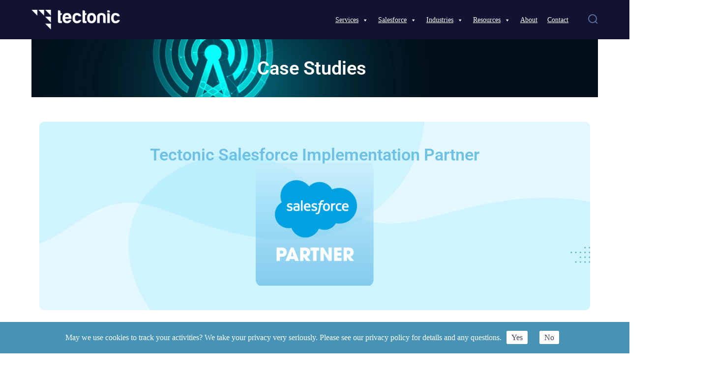

--- FILE ---
content_type: text/html; charset=UTF-8
request_url: https://gettectonic.com/case-studies/
body_size: 34826
content:
<!DOCTYPE html><html dir="ltr" lang="en-US" prefix="og: https://ogp.me/ns#" class="no-js"><head><script data-no-optimize="1">var litespeed_docref=sessionStorage.getItem("litespeed_docref");litespeed_docref&&(Object.defineProperty(document,"referrer",{get:function(){return litespeed_docref}}),sessionStorage.removeItem("litespeed_docref"));</script> <meta charset="UTF-8"><meta name="viewport" content="width=device-width"><link rel="profile" href="https://gmpg.org/xfn/11">
 <script type="litespeed/javascript">(function(w,d,s,l,i){w[l]=w[l]||[];w[l].push({'gtm.start':new Date().getTime(),event:'gtm.js'});var f=d.getElementsByTagName(s)[0],j=d.createElement(s),dl=l!='dataLayer'?'&l='+l:'';j.async=!0;j.src='https://www.googletagmanager.com/gtm.js?id='+i+dl;f.parentNode.insertBefore(j,f)})(window,document,'script','dataLayer','GTM-53P6FZWB')</script> <noscript><iframe data-lazyloaded="1" src="about:blank" data-litespeed-src="https://www.googletagmanager.com/ns.html?id=GTM-53P6FZWB"
height="0" width="0" style="display:none;visibility:hidden"></iframe></noscript><title>Case studies - gettectonic.com</title><style>img:is([sizes="auto" i], [sizes^="auto," i]) { contain-intrinsic-size: 3000px 1500px }</style><meta name="description" content="Case Studies Tectonic Salesforce Implementation Partner Tectonic&#039;s Salesforce Case Studies Use cases and success stories of previous Tectonic Salesforce implementations and customizations. Salesforce Case Study Salesforce Case StudyPlumbing Manufacturer Learn More Salesforce Case Study Salesforce Case StudyChildren&#039;s Hospital Learn More Salesforce Case Study Salesforce Case StudyAdvanced Salesforce Forecasting Learn More Salesforce Case Study Salesforce Case" /><meta name="robots" content="max-image-preview:large" /><link rel="canonical" href="https://gettectonic.com/case-studies/" /><meta name="generator" content="All in One SEO Pro (AIOSEO) 4.9.0" /><meta property="og:locale" content="en_US" /><meta property="og:site_name" content="gettectonic.com" /><meta property="og:type" content="article" /><meta property="og:title" content="Case studies - gettectonic.com" /><meta property="og:description" content="Case Studies Tectonic Salesforce Implementation Partner Tectonic&#039;s Salesforce Case Studies Use cases and success stories of previous Tectonic Salesforce implementations and customizations. Salesforce Case Study Salesforce Case StudyPlumbing Manufacturer Learn More Salesforce Case Study Salesforce Case StudyChildren&#039;s Hospital Learn More Salesforce Case Study Salesforce Case StudyAdvanced Salesforce Forecasting Learn More Salesforce Case Study Salesforce Case" /><meta property="og:url" content="https://gettectonic.com/case-studies/" /><meta property="article:published_time" content="2024-01-18T14:41:10+00:00" /><meta property="article:modified_time" content="2025-05-28T16:16:01+00:00" /><meta name="twitter:card" content="summary_large_image" /><meta name="twitter:title" content="Case studies - gettectonic.com" /><meta name="twitter:description" content="Case Studies Tectonic Salesforce Implementation Partner Tectonic&#039;s Salesforce Case Studies Use cases and success stories of previous Tectonic Salesforce implementations and customizations. Salesforce Case Study Salesforce Case StudyPlumbing Manufacturer Learn More Salesforce Case Study Salesforce Case StudyChildren&#039;s Hospital Learn More Salesforce Case Study Salesforce Case StudyAdvanced Salesforce Forecasting Learn More Salesforce Case Study Salesforce Case" /><meta name="twitter:label1" content="Written by" /><meta name="twitter:data1" content="get-admin" /><meta name="twitter:label2" content="Est. reading time" /><meta name="twitter:data2" content="1 minute" /> <script type="application/ld+json" class="aioseo-schema">{"@context":"https:\/\/schema.org","@graph":[{"@type":"BreadcrumbList","@id":"https:\/\/gettectonic.com\/case-studies\/#breadcrumblist","itemListElement":[{"@type":"ListItem","@id":"https:\/\/gettectonic.com#listItem","position":1,"name":"Home","item":"https:\/\/gettectonic.com","nextItem":{"@type":"ListItem","@id":"https:\/\/gettectonic.com\/case-studies\/#listItem","name":"Case studies"}},{"@type":"ListItem","@id":"https:\/\/gettectonic.com\/case-studies\/#listItem","position":2,"name":"Case studies","previousItem":{"@type":"ListItem","@id":"https:\/\/gettectonic.com#listItem","name":"Home"}}]},{"@type":"Organization","@id":"https:\/\/gettectonic.com\/#organization","name":"Tectonic","url":"https:\/\/gettectonic.com\/","email":"info@gettectonic.com","numberOfEmployees":{"@type":"QuantitativeValue","value":200},"logo":{"@type":"ImageObject","url":"https:\/\/gettectonic.com\/wp-content\/uploads\/2024\/01\/Tectonic_Logo_Light_Blue-1.webp","@id":"https:\/\/gettectonic.com\/case-studies\/#organizationLogo","width":440,"height":96,"caption":"Tectonic Salesforce Partner"},"image":{"@id":"https:\/\/gettectonic.com\/case-studies\/#organizationLogo"},"sameAs":["https:\/\/www.linkedin.com\/company\/601601\/"]},{"@type":"WebPage","@id":"https:\/\/gettectonic.com\/case-studies\/#webpage","url":"https:\/\/gettectonic.com\/case-studies\/","name":"Case studies - gettectonic.com","description":"Case Studies Tectonic Salesforce Implementation Partner Tectonic's Salesforce Case Studies Use cases and success stories of previous Tectonic Salesforce implementations and customizations. Salesforce Case Study Salesforce Case StudyPlumbing Manufacturer Learn More Salesforce Case Study Salesforce Case StudyChildren's Hospital Learn More Salesforce Case Study Salesforce Case StudyAdvanced Salesforce Forecasting Learn More Salesforce Case Study Salesforce Case","inLanguage":"en-US","isPartOf":{"@id":"https:\/\/gettectonic.com\/#website"},"breadcrumb":{"@id":"https:\/\/gettectonic.com\/case-studies\/#breadcrumblist"},"image":{"@type":"ImageObject","url":"https:\/\/gettectonic.com\/wp-content\/uploads\/2024\/01\/salesforce-case-study.jpg","@id":"https:\/\/gettectonic.com\/case-studies\/#mainImage","width":1024,"height":768,"caption":"Salesforce Success Story"},"primaryImageOfPage":{"@id":"https:\/\/gettectonic.com\/case-studies\/#mainImage"},"datePublished":"2024-01-18T14:41:10+00:00","dateModified":"2025-05-28T16:16:01+00:00"},{"@type":"WebSite","@id":"https:\/\/gettectonic.com\/#website","url":"https:\/\/gettectonic.com\/","name":"gettectonic.com","description":"Use data and cloud technologies to create your tectonic shift","inLanguage":"en-US","publisher":{"@id":"https:\/\/gettectonic.com\/#organization"}}]}</script>  <script data-cfasync="false" data-pagespeed-no-defer>var gtm4wp_datalayer_name = "dataLayer";
	var dataLayer = dataLayer || [];</script> <link rel='dns-prefetch' href='//static.addtoany.com' /><link rel='dns-prefetch' href='//www.googletagmanager.com' /><link rel='dns-prefetch' href='//fonts.googleapis.com' /><link rel="alternate" type="application/rss+xml" title="gettectonic.com &raquo; Feed" href="https://gettectonic.com/feed/" /><link rel="alternate" type="application/rss+xml" title="gettectonic.com &raquo; Comments Feed" href="https://gettectonic.com/comments/feed/" />
 <script src="//www.googletagmanager.com/gtag/js?id=G-4R4709CJFG"  data-cfasync="false" data-wpfc-render="false" type="text/javascript" async></script> <script data-cfasync="false" data-wpfc-render="false" type="text/javascript">var mi_version = '9.11.1';
				var mi_track_user = true;
				var mi_no_track_reason = '';
								var MonsterInsightsDefaultLocations = {"page_location":"https:\/\/gettectonic.com\/case-studies\/"};
								if ( typeof MonsterInsightsPrivacyGuardFilter === 'function' ) {
					var MonsterInsightsLocations = (typeof MonsterInsightsExcludeQuery === 'object') ? MonsterInsightsPrivacyGuardFilter( MonsterInsightsExcludeQuery ) : MonsterInsightsPrivacyGuardFilter( MonsterInsightsDefaultLocations );
				} else {
					var MonsterInsightsLocations = (typeof MonsterInsightsExcludeQuery === 'object') ? MonsterInsightsExcludeQuery : MonsterInsightsDefaultLocations;
				}

								var disableStrs = [
										'ga-disable-G-4R4709CJFG',
									];

				/* Function to detect opted out users */
				function __gtagTrackerIsOptedOut() {
					for (var index = 0; index < disableStrs.length; index++) {
						if (document.cookie.indexOf(disableStrs[index] + '=true') > -1) {
							return true;
						}
					}

					return false;
				}

				/* Disable tracking if the opt-out cookie exists. */
				if (__gtagTrackerIsOptedOut()) {
					for (var index = 0; index < disableStrs.length; index++) {
						window[disableStrs[index]] = true;
					}
				}

				/* Opt-out function */
				function __gtagTrackerOptout() {
					for (var index = 0; index < disableStrs.length; index++) {
						document.cookie = disableStrs[index] + '=true; expires=Thu, 31 Dec 2099 23:59:59 UTC; path=/';
						window[disableStrs[index]] = true;
					}
				}

				if ('undefined' === typeof gaOptout) {
					function gaOptout() {
						__gtagTrackerOptout();
					}
				}
								window.dataLayer = window.dataLayer || [];

				window.MonsterInsightsDualTracker = {
					helpers: {},
					trackers: {},
				};
				if (mi_track_user) {
					function __gtagDataLayer() {
						dataLayer.push(arguments);
					}

					function __gtagTracker(type, name, parameters) {
						if (!parameters) {
							parameters = {};
						}

						if (parameters.send_to) {
							__gtagDataLayer.apply(null, arguments);
							return;
						}

						if (type === 'event') {
														parameters.send_to = monsterinsights_frontend.v4_id;
							var hookName = name;
							if (typeof parameters['event_category'] !== 'undefined') {
								hookName = parameters['event_category'] + ':' + name;
							}

							if (typeof MonsterInsightsDualTracker.trackers[hookName] !== 'undefined') {
								MonsterInsightsDualTracker.trackers[hookName](parameters);
							} else {
								__gtagDataLayer('event', name, parameters);
							}
							
						} else {
							__gtagDataLayer.apply(null, arguments);
						}
					}

					__gtagTracker('js', new Date());
					__gtagTracker('set', {
						'developer_id.dZGIzZG': true,
											});
					if ( MonsterInsightsLocations.page_location ) {
						__gtagTracker('set', MonsterInsightsLocations);
					}
										__gtagTracker('config', 'G-4R4709CJFG', {"forceSSL":"true","link_attribution":"true"} );
										window.gtag = __gtagTracker;										(function () {
						/* https://developers.google.com/analytics/devguides/collection/analyticsjs/ */
						/* ga and __gaTracker compatibility shim. */
						var noopfn = function () {
							return null;
						};
						var newtracker = function () {
							return new Tracker();
						};
						var Tracker = function () {
							return null;
						};
						var p = Tracker.prototype;
						p.get = noopfn;
						p.set = noopfn;
						p.send = function () {
							var args = Array.prototype.slice.call(arguments);
							args.unshift('send');
							__gaTracker.apply(null, args);
						};
						var __gaTracker = function () {
							var len = arguments.length;
							if (len === 0) {
								return;
							}
							var f = arguments[len - 1];
							if (typeof f !== 'object' || f === null || typeof f.hitCallback !== 'function') {
								if ('send' === arguments[0]) {
									var hitConverted, hitObject = false, action;
									if ('event' === arguments[1]) {
										if ('undefined' !== typeof arguments[3]) {
											hitObject = {
												'eventAction': arguments[3],
												'eventCategory': arguments[2],
												'eventLabel': arguments[4],
												'value': arguments[5] ? arguments[5] : 1,
											}
										}
									}
									if ('pageview' === arguments[1]) {
										if ('undefined' !== typeof arguments[2]) {
											hitObject = {
												'eventAction': 'page_view',
												'page_path': arguments[2],
											}
										}
									}
									if (typeof arguments[2] === 'object') {
										hitObject = arguments[2];
									}
									if (typeof arguments[5] === 'object') {
										Object.assign(hitObject, arguments[5]);
									}
									if ('undefined' !== typeof arguments[1].hitType) {
										hitObject = arguments[1];
										if ('pageview' === hitObject.hitType) {
											hitObject.eventAction = 'page_view';
										}
									}
									if (hitObject) {
										action = 'timing' === arguments[1].hitType ? 'timing_complete' : hitObject.eventAction;
										hitConverted = mapArgs(hitObject);
										__gtagTracker('event', action, hitConverted);
									}
								}
								return;
							}

							function mapArgs(args) {
								var arg, hit = {};
								var gaMap = {
									'eventCategory': 'event_category',
									'eventAction': 'event_action',
									'eventLabel': 'event_label',
									'eventValue': 'event_value',
									'nonInteraction': 'non_interaction',
									'timingCategory': 'event_category',
									'timingVar': 'name',
									'timingValue': 'value',
									'timingLabel': 'event_label',
									'page': 'page_path',
									'location': 'page_location',
									'title': 'page_title',
									'referrer' : 'page_referrer',
								};
								for (arg in args) {
																		if (!(!args.hasOwnProperty(arg) || !gaMap.hasOwnProperty(arg))) {
										hit[gaMap[arg]] = args[arg];
									} else {
										hit[arg] = args[arg];
									}
								}
								return hit;
							}

							try {
								f.hitCallback();
							} catch (ex) {
							}
						};
						__gaTracker.create = newtracker;
						__gaTracker.getByName = newtracker;
						__gaTracker.getAll = function () {
							return [];
						};
						__gaTracker.remove = noopfn;
						__gaTracker.loaded = true;
						window['__gaTracker'] = __gaTracker;
					})();
									} else {
										console.log("");
					(function () {
						function __gtagTracker() {
							return null;
						}

						window['__gtagTracker'] = __gtagTracker;
						window['gtag'] = __gtagTracker;
					})();
									}</script> <link data-optimized="2" rel="stylesheet" href="https://gettectonic.com/wp-content/litespeed/css/bb4d803b34db9edc184daa48f8b9f4df.css?ver=fc147" /><style id='classic-theme-styles-inline-css' type='text/css'>/*! This file is auto-generated */
.wp-block-button__link{color:#fff;background-color:#32373c;border-radius:9999px;box-shadow:none;text-decoration:none;padding:calc(.667em + 2px) calc(1.333em + 2px);font-size:1.125em}.wp-block-file__button{background:#32373c;color:#fff;text-decoration:none}</style><style id='global-styles-inline-css' type='text/css'>:root{--wp--preset--aspect-ratio--square: 1;--wp--preset--aspect-ratio--4-3: 4/3;--wp--preset--aspect-ratio--3-4: 3/4;--wp--preset--aspect-ratio--3-2: 3/2;--wp--preset--aspect-ratio--2-3: 2/3;--wp--preset--aspect-ratio--16-9: 16/9;--wp--preset--aspect-ratio--9-16: 9/16;--wp--preset--color--black: #000000;--wp--preset--color--cyan-bluish-gray: #abb8c3;--wp--preset--color--white: #ffffff;--wp--preset--color--pale-pink: #f78da7;--wp--preset--color--vivid-red: #cf2e2e;--wp--preset--color--luminous-vivid-orange: #ff6900;--wp--preset--color--luminous-vivid-amber: #fcb900;--wp--preset--color--light-green-cyan: #7bdcb5;--wp--preset--color--vivid-green-cyan: #00d084;--wp--preset--color--pale-cyan-blue: #8ed1fc;--wp--preset--color--vivid-cyan-blue: #0693e3;--wp--preset--color--vivid-purple: #9b51e0;--wp--preset--gradient--vivid-cyan-blue-to-vivid-purple: linear-gradient(135deg,rgba(6,147,227,1) 0%,rgb(155,81,224) 100%);--wp--preset--gradient--light-green-cyan-to-vivid-green-cyan: linear-gradient(135deg,rgb(122,220,180) 0%,rgb(0,208,130) 100%);--wp--preset--gradient--luminous-vivid-amber-to-luminous-vivid-orange: linear-gradient(135deg,rgba(252,185,0,1) 0%,rgba(255,105,0,1) 100%);--wp--preset--gradient--luminous-vivid-orange-to-vivid-red: linear-gradient(135deg,rgba(255,105,0,1) 0%,rgb(207,46,46) 100%);--wp--preset--gradient--very-light-gray-to-cyan-bluish-gray: linear-gradient(135deg,rgb(238,238,238) 0%,rgb(169,184,195) 100%);--wp--preset--gradient--cool-to-warm-spectrum: linear-gradient(135deg,rgb(74,234,220) 0%,rgb(151,120,209) 20%,rgb(207,42,186) 40%,rgb(238,44,130) 60%,rgb(251,105,98) 80%,rgb(254,248,76) 100%);--wp--preset--gradient--blush-light-purple: linear-gradient(135deg,rgb(255,206,236) 0%,rgb(152,150,240) 100%);--wp--preset--gradient--blush-bordeaux: linear-gradient(135deg,rgb(254,205,165) 0%,rgb(254,45,45) 50%,rgb(107,0,62) 100%);--wp--preset--gradient--luminous-dusk: linear-gradient(135deg,rgb(255,203,112) 0%,rgb(199,81,192) 50%,rgb(65,88,208) 100%);--wp--preset--gradient--pale-ocean: linear-gradient(135deg,rgb(255,245,203) 0%,rgb(182,227,212) 50%,rgb(51,167,181) 100%);--wp--preset--gradient--electric-grass: linear-gradient(135deg,rgb(202,248,128) 0%,rgb(113,206,126) 100%);--wp--preset--gradient--midnight: linear-gradient(135deg,rgb(2,3,129) 0%,rgb(40,116,252) 100%);--wp--preset--font-size--small: 13px;--wp--preset--font-size--medium: 20px;--wp--preset--font-size--large: 36px;--wp--preset--font-size--x-large: 42px;--wp--preset--spacing--20: 0.44rem;--wp--preset--spacing--30: 0.67rem;--wp--preset--spacing--40: 1rem;--wp--preset--spacing--50: 1.5rem;--wp--preset--spacing--60: 2.25rem;--wp--preset--spacing--70: 3.38rem;--wp--preset--spacing--80: 5.06rem;--wp--preset--shadow--natural: 6px 6px 9px rgba(0, 0, 0, 0.2);--wp--preset--shadow--deep: 12px 12px 50px rgba(0, 0, 0, 0.4);--wp--preset--shadow--sharp: 6px 6px 0px rgba(0, 0, 0, 0.2);--wp--preset--shadow--outlined: 6px 6px 0px -3px rgba(255, 255, 255, 1), 6px 6px rgba(0, 0, 0, 1);--wp--preset--shadow--crisp: 6px 6px 0px rgba(0, 0, 0, 1);}:where(.is-layout-flex){gap: 0.5em;}:where(.is-layout-grid){gap: 0.5em;}body .is-layout-flex{display: flex;}.is-layout-flex{flex-wrap: wrap;align-items: center;}.is-layout-flex > :is(*, div){margin: 0;}body .is-layout-grid{display: grid;}.is-layout-grid > :is(*, div){margin: 0;}:where(.wp-block-columns.is-layout-flex){gap: 2em;}:where(.wp-block-columns.is-layout-grid){gap: 2em;}:where(.wp-block-post-template.is-layout-flex){gap: 1.25em;}:where(.wp-block-post-template.is-layout-grid){gap: 1.25em;}.has-black-color{color: var(--wp--preset--color--black) !important;}.has-cyan-bluish-gray-color{color: var(--wp--preset--color--cyan-bluish-gray) !important;}.has-white-color{color: var(--wp--preset--color--white) !important;}.has-pale-pink-color{color: var(--wp--preset--color--pale-pink) !important;}.has-vivid-red-color{color: var(--wp--preset--color--vivid-red) !important;}.has-luminous-vivid-orange-color{color: var(--wp--preset--color--luminous-vivid-orange) !important;}.has-luminous-vivid-amber-color{color: var(--wp--preset--color--luminous-vivid-amber) !important;}.has-light-green-cyan-color{color: var(--wp--preset--color--light-green-cyan) !important;}.has-vivid-green-cyan-color{color: var(--wp--preset--color--vivid-green-cyan) !important;}.has-pale-cyan-blue-color{color: var(--wp--preset--color--pale-cyan-blue) !important;}.has-vivid-cyan-blue-color{color: var(--wp--preset--color--vivid-cyan-blue) !important;}.has-vivid-purple-color{color: var(--wp--preset--color--vivid-purple) !important;}.has-black-background-color{background-color: var(--wp--preset--color--black) !important;}.has-cyan-bluish-gray-background-color{background-color: var(--wp--preset--color--cyan-bluish-gray) !important;}.has-white-background-color{background-color: var(--wp--preset--color--white) !important;}.has-pale-pink-background-color{background-color: var(--wp--preset--color--pale-pink) !important;}.has-vivid-red-background-color{background-color: var(--wp--preset--color--vivid-red) !important;}.has-luminous-vivid-orange-background-color{background-color: var(--wp--preset--color--luminous-vivid-orange) !important;}.has-luminous-vivid-amber-background-color{background-color: var(--wp--preset--color--luminous-vivid-amber) !important;}.has-light-green-cyan-background-color{background-color: var(--wp--preset--color--light-green-cyan) !important;}.has-vivid-green-cyan-background-color{background-color: var(--wp--preset--color--vivid-green-cyan) !important;}.has-pale-cyan-blue-background-color{background-color: var(--wp--preset--color--pale-cyan-blue) !important;}.has-vivid-cyan-blue-background-color{background-color: var(--wp--preset--color--vivid-cyan-blue) !important;}.has-vivid-purple-background-color{background-color: var(--wp--preset--color--vivid-purple) !important;}.has-black-border-color{border-color: var(--wp--preset--color--black) !important;}.has-cyan-bluish-gray-border-color{border-color: var(--wp--preset--color--cyan-bluish-gray) !important;}.has-white-border-color{border-color: var(--wp--preset--color--white) !important;}.has-pale-pink-border-color{border-color: var(--wp--preset--color--pale-pink) !important;}.has-vivid-red-border-color{border-color: var(--wp--preset--color--vivid-red) !important;}.has-luminous-vivid-orange-border-color{border-color: var(--wp--preset--color--luminous-vivid-orange) !important;}.has-luminous-vivid-amber-border-color{border-color: var(--wp--preset--color--luminous-vivid-amber) !important;}.has-light-green-cyan-border-color{border-color: var(--wp--preset--color--light-green-cyan) !important;}.has-vivid-green-cyan-border-color{border-color: var(--wp--preset--color--vivid-green-cyan) !important;}.has-pale-cyan-blue-border-color{border-color: var(--wp--preset--color--pale-cyan-blue) !important;}.has-vivid-cyan-blue-border-color{border-color: var(--wp--preset--color--vivid-cyan-blue) !important;}.has-vivid-purple-border-color{border-color: var(--wp--preset--color--vivid-purple) !important;}.has-vivid-cyan-blue-to-vivid-purple-gradient-background{background: var(--wp--preset--gradient--vivid-cyan-blue-to-vivid-purple) !important;}.has-light-green-cyan-to-vivid-green-cyan-gradient-background{background: var(--wp--preset--gradient--light-green-cyan-to-vivid-green-cyan) !important;}.has-luminous-vivid-amber-to-luminous-vivid-orange-gradient-background{background: var(--wp--preset--gradient--luminous-vivid-amber-to-luminous-vivid-orange) !important;}.has-luminous-vivid-orange-to-vivid-red-gradient-background{background: var(--wp--preset--gradient--luminous-vivid-orange-to-vivid-red) !important;}.has-very-light-gray-to-cyan-bluish-gray-gradient-background{background: var(--wp--preset--gradient--very-light-gray-to-cyan-bluish-gray) !important;}.has-cool-to-warm-spectrum-gradient-background{background: var(--wp--preset--gradient--cool-to-warm-spectrum) !important;}.has-blush-light-purple-gradient-background{background: var(--wp--preset--gradient--blush-light-purple) !important;}.has-blush-bordeaux-gradient-background{background: var(--wp--preset--gradient--blush-bordeaux) !important;}.has-luminous-dusk-gradient-background{background: var(--wp--preset--gradient--luminous-dusk) !important;}.has-pale-ocean-gradient-background{background: var(--wp--preset--gradient--pale-ocean) !important;}.has-electric-grass-gradient-background{background: var(--wp--preset--gradient--electric-grass) !important;}.has-midnight-gradient-background{background: var(--wp--preset--gradient--midnight) !important;}.has-small-font-size{font-size: var(--wp--preset--font-size--small) !important;}.has-medium-font-size{font-size: var(--wp--preset--font-size--medium) !important;}.has-large-font-size{font-size: var(--wp--preset--font-size--large) !important;}.has-x-large-font-size{font-size: var(--wp--preset--font-size--x-large) !important;}
:where(.wp-block-post-template.is-layout-flex){gap: 1.25em;}:where(.wp-block-post-template.is-layout-grid){gap: 1.25em;}
:where(.wp-block-columns.is-layout-flex){gap: 2em;}:where(.wp-block-columns.is-layout-grid){gap: 2em;}
:root :where(.wp-block-pullquote){font-size: 1.5em;line-height: 1.6;}</style><style id='sublime-theme-style-inline-css' type='text/css'>/*TYPOGRAPHY*/body{font-family:"Poppins";}h1,h2,h3,h4,h5,h6{font-family:"Inter";}h1{font-family:"Poppins";}/*ACCENT COLOR*/a,.accent-color,#site-logo .site-logo-text:hover,.header-socials a:hover,.hentry .page-links>span,.hentry .page-links a>span,.hentry .post-media .post-date-custom,.hentry .post-title a:hover,.hentry .post-meta a:hover,.hentry .post-author .author-socials .socials a:hover,#post-nav .link:hover,#post-nav .content-wrap h4:hover a ,.related-news .post-item .post-categories a:hover,.related-news .post-item .text-wrap h3 a:hover,.related-news .related-post .slick-next:hover:before,.related-news .related-post .slick-prev:hover:before,.comment-reply-link,.comment-edit-link,#cancel-comment-reply-link,.unapproved,.logged-in-as a,.widget.widget_archive ul li a:hover,.widget.widget_categories ul li a:hover,.widget.widget_meta ul li a:hover,.widget.widget_nav_menu ul li a:hover,.widget.widget_pages ul li a:hover,.widget.widget_recent_entries ul li a:hover,.widget.widget_recent_comments ul li a:hover,.widget.widget_rss ul li a:hover,#sidebar .widget.widget_calendar caption,.widget.widget_latest_posts .categories a:hover,.widget.widget_latest_posts .current .post-title a,.widget.widget_latest_posts .post-title:hover a ,.widget.widget_nav_menu .menu>li.current-menu-item>a,.widget.widget_nav_menu .menu>li.current-menu-item,.widget.widget_calendar a,.widget.widget_calendar tbody #today,#footer .widget_mc4wp_form_widget .submit-wrap button:after,.widget.widget_socials .socials a:hover,.widget.widget_recent_posts h3 a:hover,.widget.widget_recent_posts .post-author a ,.cf7-widget .submit-wrap:after,.master-link:hover,.master-button.btn-white,.master-button.btn-outline,.master-icon,.master-quote .name a,.master-quote .name a:hover,.master-quote .role,.master-counter .icon-wrap,.master-subscribe-form button:hover,.master-subscribe-form.style-3 button,.wpcf7 .cf7-style-1 .wpcf7-submit,.master-project:hover .headline-2 a,.projects-filter .cbp-filter-item:hover,.projects-filter .cbp-filter-item.cbp-filter-item-active,.news-style-1 .master-news:hover .headline-2 a,.master-price-box .desc ul.has-arrow li > span:before,.master-team .team-name:hover,.master-team .socials-wrap a,.master-team-slider .slick-content .position,.master-timeline .timeline-number .number,.master-project-widget .widget-project-related .project-title:hover,.master-project-widget .widget-project-related .project-cat:hover,.woocommerce-page .woocommerce-MyAccount-content .woocommerce-info .button,.products li .product-info .button,.products li .product-info .added_to_cart,.products li .product-cat:hover,.products li h2:hover,.woo-single-post-class .images .woocommerce-product-gallery__trigger:hover:after,.woo-single-post-class .woocommerce-grouped-product-list-item__label a:hover,.woo-single-post-class .summary .product_meta>span a:hover,.woocommerce-page .shop_table.cart .product-name a:hover,form.login .input-submit~span.lost_password a,form.register .input-submit~span.lost_password a,.product_list_widget .product-title:hover,.widget_recent_reviews .product_list_widget a:hover,.widget_product_categories ul li a:hover,.widget.widget_product_search .woocommerce-product-search .search-submit:hover:before,.widget_shopping_cart_content ul li a:hover,.widget_shopping_cart_content ul li a.remove{color:#166f9d;}bg-accent,blockquote:before,.button,button,input[type="button"],input[type="reset"],input[type="submit"],.hbt-style-1 .header-button.master-button,.post-media .slick-prev:hover,.post-media .slick-next:hover,.post-media .slick-dots li.slick-active:after,.post-media .post-cat-custom a,.hentry .post-tags a:hover,.widget.widget_links ul li a:after,.widget.widget_tag_cloud .tagcloud a:hover,#footer .widget.widget_tag_cloud .tagcloud a:hover,.widget.widget_banner .btn a,#scroll-top:before,#scroll-top:hover:before,.sublime-pagination ul li .page-numbers:hover,.woocommerce-pagination .page-numbers li .page-numbers:hover,.sublime-pagination ul li .page-numbers.current,.woocommerce-pagination .page-numbers li .page-numbers.current ,.master-button,.master-heading .divider:before,.master-heading .divider:after,.master-heading .divider > span:before,.master-heading .divider > span:after,.hover-effect-style-1 .elementor-widget-container:before,.master-carousel-box .flickity-page-dots .dot.is-selected,.master-quote .name a:before,.master-progress-bar .progress,.master-tabs .tab-link .hover-effect,.master-subscribe-form button,.coming-soon .master-demo-box .image-wrap,.master-team .socials-wrap a:hover,.master-team-carousel .master-team .content-wrap,.master-slick-slider .slick-dots>li.slick-active>button:after ,.master-project-widget .widget-socials a:hover ,.woo-single-post-class .woocommerce-tabs ul li:after,.woocommerce-page .return-to-shop a,.woocommerce-MyAccount-navigation ul li.is-active,.widget_price_filter .price_slider_amount .button:hover,.widget_price_filter .ui-slider .ui-slider-range,.widget_shopping_cart_content .buttons a.checkout{background-color:#166f9d;}border-accent{border-color:#166f9d;}.underline-solid:after, .underline-dotted:after, .underline-dashed:after{border-bottom-color:#166f9d;}.post.sticky{border-color:#166f9d;}.sublime-pagination ul li .page-numbers:hover{border-color:#166f9d;}.woocommerce-pagination .page-numbers li .page-numbers:hover{border-color:#166f9d;}.sublime-pagination ul li .page-numbers.current{border-color:#166f9d;}.woocommerce-pagination .page-numbers li .page-numbers.current{border-color:#166f9d;}.master-button.btn-outline{border-color:#166f9d;}.master-carousel-box .flickity-page-dots .dot{border-color:#166f9d;}.wpcf7 .cf7-style-1 .wpcf7-submit{border-color:#166f9d;}.master-team .socials-wrap a{border-color:#166f9d;}.master-project-widget .widget-socials a:hover {border-color:#166f9d;}.widget_price_filter .price_slider_amount .button{border-color:#166f9d;}.sublime-progress .progress-animate.accent.gradient{background: rgba(22,111,157,1);background: -moz-linear-gradient(left, rgba(22,111,157,1) 0%, rgba(22,111,157,0.3) 100%);background: -webkit-linear-gradient( left, rgba(22,111,157,1) 0%, rgba(22,111,157,0.3) 100% );background: linear-gradient(to right, rgba(22,111,157,1) 0%, rgba(22,111,157,0.3) 100%) !important;}.header-style-1 .header-search-trigger:hover svg,.header-style-1 .nav-top-cart-wrapper .nav-cart-trigger:hover svg,.header-style-3 .header-search-trigger:hover svg,.header-style-3 .nav-top-cart-wrapper .nav-cart-trigger:hover svg,#main-nav-mobi .search-form .search-submit:hover,.search-style-fullscreen .search-submit:hover svg,.no-results-content .search-form .search-submit:hover svg{stroke:#166f9d;}/*CUSTOMIZER STYLING*/.animsition-loading{border-top-color:#166f9d;}.animsition-loading:before{border-top-color:#166f9d;}.animsition-loading:after{border-top-color:#166f9d;}#site-header:after{background-color:#121332;}.header-style-1 #main-nav > ul > li > a > span{color:#939393;}.header-style-1 #main-nav > ul > li > a:hover > span{color:#ffffff;}#sidebar .widget .widget-title{margin:Right;color:#23c2db;}</style><style id='searchwp-live-search-inline-css' type='text/css'>.searchwp-live-search-result .searchwp-live-search-result--title a {
  font-size: 16px;
}
.searchwp-live-search-result .searchwp-live-search-result--price {
  font-size: 14px;
}
.searchwp-live-search-result .searchwp-live-search-result--add-to-cart .button {
  font-size: 14px;
}</style><style id='elementor-frontend-inline-css' type='text/css'>@-webkit-keyframes ha_fadeIn{0%{opacity:0}to{opacity:1}}@keyframes ha_fadeIn{0%{opacity:0}to{opacity:1}}@-webkit-keyframes ha_zoomIn{0%{opacity:0;-webkit-transform:scale3d(.3,.3,.3);transform:scale3d(.3,.3,.3)}50%{opacity:1}}@keyframes ha_zoomIn{0%{opacity:0;-webkit-transform:scale3d(.3,.3,.3);transform:scale3d(.3,.3,.3)}50%{opacity:1}}@-webkit-keyframes ha_rollIn{0%{opacity:0;-webkit-transform:translate3d(-100%,0,0) rotate3d(0,0,1,-120deg);transform:translate3d(-100%,0,0) rotate3d(0,0,1,-120deg)}to{opacity:1}}@keyframes ha_rollIn{0%{opacity:0;-webkit-transform:translate3d(-100%,0,0) rotate3d(0,0,1,-120deg);transform:translate3d(-100%,0,0) rotate3d(0,0,1,-120deg)}to{opacity:1}}@-webkit-keyframes ha_bounce{0%,20%,53%,to{-webkit-animation-timing-function:cubic-bezier(.215,.61,.355,1);animation-timing-function:cubic-bezier(.215,.61,.355,1)}40%,43%{-webkit-transform:translate3d(0,-30px,0) scaleY(1.1);transform:translate3d(0,-30px,0) scaleY(1.1);-webkit-animation-timing-function:cubic-bezier(.755,.05,.855,.06);animation-timing-function:cubic-bezier(.755,.05,.855,.06)}70%{-webkit-transform:translate3d(0,-15px,0) scaleY(1.05);transform:translate3d(0,-15px,0) scaleY(1.05);-webkit-animation-timing-function:cubic-bezier(.755,.05,.855,.06);animation-timing-function:cubic-bezier(.755,.05,.855,.06)}80%{-webkit-transition-timing-function:cubic-bezier(.215,.61,.355,1);transition-timing-function:cubic-bezier(.215,.61,.355,1);-webkit-transform:translate3d(0,0,0) scaleY(.95);transform:translate3d(0,0,0) scaleY(.95)}90%{-webkit-transform:translate3d(0,-4px,0) scaleY(1.02);transform:translate3d(0,-4px,0) scaleY(1.02)}}@keyframes ha_bounce{0%,20%,53%,to{-webkit-animation-timing-function:cubic-bezier(.215,.61,.355,1);animation-timing-function:cubic-bezier(.215,.61,.355,1)}40%,43%{-webkit-transform:translate3d(0,-30px,0) scaleY(1.1);transform:translate3d(0,-30px,0) scaleY(1.1);-webkit-animation-timing-function:cubic-bezier(.755,.05,.855,.06);animation-timing-function:cubic-bezier(.755,.05,.855,.06)}70%{-webkit-transform:translate3d(0,-15px,0) scaleY(1.05);transform:translate3d(0,-15px,0) scaleY(1.05);-webkit-animation-timing-function:cubic-bezier(.755,.05,.855,.06);animation-timing-function:cubic-bezier(.755,.05,.855,.06)}80%{-webkit-transition-timing-function:cubic-bezier(.215,.61,.355,1);transition-timing-function:cubic-bezier(.215,.61,.355,1);-webkit-transform:translate3d(0,0,0) scaleY(.95);transform:translate3d(0,0,0) scaleY(.95)}90%{-webkit-transform:translate3d(0,-4px,0) scaleY(1.02);transform:translate3d(0,-4px,0) scaleY(1.02)}}@-webkit-keyframes ha_bounceIn{0%,20%,40%,60%,80%,to{-webkit-animation-timing-function:cubic-bezier(.215,.61,.355,1);animation-timing-function:cubic-bezier(.215,.61,.355,1)}0%{opacity:0;-webkit-transform:scale3d(.3,.3,.3);transform:scale3d(.3,.3,.3)}20%{-webkit-transform:scale3d(1.1,1.1,1.1);transform:scale3d(1.1,1.1,1.1)}40%{-webkit-transform:scale3d(.9,.9,.9);transform:scale3d(.9,.9,.9)}60%{opacity:1;-webkit-transform:scale3d(1.03,1.03,1.03);transform:scale3d(1.03,1.03,1.03)}80%{-webkit-transform:scale3d(.97,.97,.97);transform:scale3d(.97,.97,.97)}to{opacity:1}}@keyframes ha_bounceIn{0%,20%,40%,60%,80%,to{-webkit-animation-timing-function:cubic-bezier(.215,.61,.355,1);animation-timing-function:cubic-bezier(.215,.61,.355,1)}0%{opacity:0;-webkit-transform:scale3d(.3,.3,.3);transform:scale3d(.3,.3,.3)}20%{-webkit-transform:scale3d(1.1,1.1,1.1);transform:scale3d(1.1,1.1,1.1)}40%{-webkit-transform:scale3d(.9,.9,.9);transform:scale3d(.9,.9,.9)}60%{opacity:1;-webkit-transform:scale3d(1.03,1.03,1.03);transform:scale3d(1.03,1.03,1.03)}80%{-webkit-transform:scale3d(.97,.97,.97);transform:scale3d(.97,.97,.97)}to{opacity:1}}@-webkit-keyframes ha_flipInX{0%{opacity:0;-webkit-transform:perspective(400px) rotate3d(1,0,0,90deg);transform:perspective(400px) rotate3d(1,0,0,90deg);-webkit-animation-timing-function:ease-in;animation-timing-function:ease-in}40%{-webkit-transform:perspective(400px) rotate3d(1,0,0,-20deg);transform:perspective(400px) rotate3d(1,0,0,-20deg);-webkit-animation-timing-function:ease-in;animation-timing-function:ease-in}60%{opacity:1;-webkit-transform:perspective(400px) rotate3d(1,0,0,10deg);transform:perspective(400px) rotate3d(1,0,0,10deg)}80%{-webkit-transform:perspective(400px) rotate3d(1,0,0,-5deg);transform:perspective(400px) rotate3d(1,0,0,-5deg)}}@keyframes ha_flipInX{0%{opacity:0;-webkit-transform:perspective(400px) rotate3d(1,0,0,90deg);transform:perspective(400px) rotate3d(1,0,0,90deg);-webkit-animation-timing-function:ease-in;animation-timing-function:ease-in}40%{-webkit-transform:perspective(400px) rotate3d(1,0,0,-20deg);transform:perspective(400px) rotate3d(1,0,0,-20deg);-webkit-animation-timing-function:ease-in;animation-timing-function:ease-in}60%{opacity:1;-webkit-transform:perspective(400px) rotate3d(1,0,0,10deg);transform:perspective(400px) rotate3d(1,0,0,10deg)}80%{-webkit-transform:perspective(400px) rotate3d(1,0,0,-5deg);transform:perspective(400px) rotate3d(1,0,0,-5deg)}}@-webkit-keyframes ha_flipInY{0%{opacity:0;-webkit-transform:perspective(400px) rotate3d(0,1,0,90deg);transform:perspective(400px) rotate3d(0,1,0,90deg);-webkit-animation-timing-function:ease-in;animation-timing-function:ease-in}40%{-webkit-transform:perspective(400px) rotate3d(0,1,0,-20deg);transform:perspective(400px) rotate3d(0,1,0,-20deg);-webkit-animation-timing-function:ease-in;animation-timing-function:ease-in}60%{opacity:1;-webkit-transform:perspective(400px) rotate3d(0,1,0,10deg);transform:perspective(400px) rotate3d(0,1,0,10deg)}80%{-webkit-transform:perspective(400px) rotate3d(0,1,0,-5deg);transform:perspective(400px) rotate3d(0,1,0,-5deg)}}@keyframes ha_flipInY{0%{opacity:0;-webkit-transform:perspective(400px) rotate3d(0,1,0,90deg);transform:perspective(400px) rotate3d(0,1,0,90deg);-webkit-animation-timing-function:ease-in;animation-timing-function:ease-in}40%{-webkit-transform:perspective(400px) rotate3d(0,1,0,-20deg);transform:perspective(400px) rotate3d(0,1,0,-20deg);-webkit-animation-timing-function:ease-in;animation-timing-function:ease-in}60%{opacity:1;-webkit-transform:perspective(400px) rotate3d(0,1,0,10deg);transform:perspective(400px) rotate3d(0,1,0,10deg)}80%{-webkit-transform:perspective(400px) rotate3d(0,1,0,-5deg);transform:perspective(400px) rotate3d(0,1,0,-5deg)}}@-webkit-keyframes ha_swing{20%{-webkit-transform:rotate3d(0,0,1,15deg);transform:rotate3d(0,0,1,15deg)}40%{-webkit-transform:rotate3d(0,0,1,-10deg);transform:rotate3d(0,0,1,-10deg)}60%{-webkit-transform:rotate3d(0,0,1,5deg);transform:rotate3d(0,0,1,5deg)}80%{-webkit-transform:rotate3d(0,0,1,-5deg);transform:rotate3d(0,0,1,-5deg)}}@keyframes ha_swing{20%{-webkit-transform:rotate3d(0,0,1,15deg);transform:rotate3d(0,0,1,15deg)}40%{-webkit-transform:rotate3d(0,0,1,-10deg);transform:rotate3d(0,0,1,-10deg)}60%{-webkit-transform:rotate3d(0,0,1,5deg);transform:rotate3d(0,0,1,5deg)}80%{-webkit-transform:rotate3d(0,0,1,-5deg);transform:rotate3d(0,0,1,-5deg)}}@-webkit-keyframes ha_slideInDown{0%{visibility:visible;-webkit-transform:translate3d(0,-100%,0);transform:translate3d(0,-100%,0)}}@keyframes ha_slideInDown{0%{visibility:visible;-webkit-transform:translate3d(0,-100%,0);transform:translate3d(0,-100%,0)}}@-webkit-keyframes ha_slideInUp{0%{visibility:visible;-webkit-transform:translate3d(0,100%,0);transform:translate3d(0,100%,0)}}@keyframes ha_slideInUp{0%{visibility:visible;-webkit-transform:translate3d(0,100%,0);transform:translate3d(0,100%,0)}}@-webkit-keyframes ha_slideInLeft{0%{visibility:visible;-webkit-transform:translate3d(-100%,0,0);transform:translate3d(-100%,0,0)}}@keyframes ha_slideInLeft{0%{visibility:visible;-webkit-transform:translate3d(-100%,0,0);transform:translate3d(-100%,0,0)}}@-webkit-keyframes ha_slideInRight{0%{visibility:visible;-webkit-transform:translate3d(100%,0,0);transform:translate3d(100%,0,0)}}@keyframes ha_slideInRight{0%{visibility:visible;-webkit-transform:translate3d(100%,0,0);transform:translate3d(100%,0,0)}}.ha_fadeIn{-webkit-animation-name:ha_fadeIn;animation-name:ha_fadeIn}.ha_zoomIn{-webkit-animation-name:ha_zoomIn;animation-name:ha_zoomIn}.ha_rollIn{-webkit-animation-name:ha_rollIn;animation-name:ha_rollIn}.ha_bounce{-webkit-transform-origin:center bottom;-ms-transform-origin:center bottom;transform-origin:center bottom;-webkit-animation-name:ha_bounce;animation-name:ha_bounce}.ha_bounceIn{-webkit-animation-name:ha_bounceIn;animation-name:ha_bounceIn;-webkit-animation-duration:.75s;-webkit-animation-duration:calc(var(--animate-duration)*.75);animation-duration:.75s;animation-duration:calc(var(--animate-duration)*.75)}.ha_flipInX,.ha_flipInY{-webkit-animation-name:ha_flipInX;animation-name:ha_flipInX;-webkit-backface-visibility:visible!important;backface-visibility:visible!important}.ha_flipInY{-webkit-animation-name:ha_flipInY;animation-name:ha_flipInY}.ha_swing{-webkit-transform-origin:top center;-ms-transform-origin:top center;transform-origin:top center;-webkit-animation-name:ha_swing;animation-name:ha_swing}.ha_slideInDown{-webkit-animation-name:ha_slideInDown;animation-name:ha_slideInDown}.ha_slideInUp{-webkit-animation-name:ha_slideInUp;animation-name:ha_slideInUp}.ha_slideInLeft{-webkit-animation-name:ha_slideInLeft;animation-name:ha_slideInLeft}.ha_slideInRight{-webkit-animation-name:ha_slideInRight;animation-name:ha_slideInRight}.ha-css-transform-yes{-webkit-transition-duration:var(--ha-tfx-transition-duration, .2s);transition-duration:var(--ha-tfx-transition-duration, .2s);-webkit-transition-property:-webkit-transform;transition-property:transform;transition-property:transform,-webkit-transform;-webkit-transform:translate(var(--ha-tfx-translate-x, 0),var(--ha-tfx-translate-y, 0)) scale(var(--ha-tfx-scale-x, 1),var(--ha-tfx-scale-y, 1)) skew(var(--ha-tfx-skew-x, 0),var(--ha-tfx-skew-y, 0)) rotateX(var(--ha-tfx-rotate-x, 0)) rotateY(var(--ha-tfx-rotate-y, 0)) rotateZ(var(--ha-tfx-rotate-z, 0));transform:translate(var(--ha-tfx-translate-x, 0),var(--ha-tfx-translate-y, 0)) scale(var(--ha-tfx-scale-x, 1),var(--ha-tfx-scale-y, 1)) skew(var(--ha-tfx-skew-x, 0),var(--ha-tfx-skew-y, 0)) rotateX(var(--ha-tfx-rotate-x, 0)) rotateY(var(--ha-tfx-rotate-y, 0)) rotateZ(var(--ha-tfx-rotate-z, 0))}.ha-css-transform-yes:hover{-webkit-transform:translate(var(--ha-tfx-translate-x-hover, var(--ha-tfx-translate-x, 0)),var(--ha-tfx-translate-y-hover, var(--ha-tfx-translate-y, 0))) scale(var(--ha-tfx-scale-x-hover, var(--ha-tfx-scale-x, 1)),var(--ha-tfx-scale-y-hover, var(--ha-tfx-scale-y, 1))) skew(var(--ha-tfx-skew-x-hover, var(--ha-tfx-skew-x, 0)),var(--ha-tfx-skew-y-hover, var(--ha-tfx-skew-y, 0))) rotateX(var(--ha-tfx-rotate-x-hover, var(--ha-tfx-rotate-x, 0))) rotateY(var(--ha-tfx-rotate-y-hover, var(--ha-tfx-rotate-y, 0))) rotateZ(var(--ha-tfx-rotate-z-hover, var(--ha-tfx-rotate-z, 0)));transform:translate(var(--ha-tfx-translate-x-hover, var(--ha-tfx-translate-x, 0)),var(--ha-tfx-translate-y-hover, var(--ha-tfx-translate-y, 0))) scale(var(--ha-tfx-scale-x-hover, var(--ha-tfx-scale-x, 1)),var(--ha-tfx-scale-y-hover, var(--ha-tfx-scale-y, 1))) skew(var(--ha-tfx-skew-x-hover, var(--ha-tfx-skew-x, 0)),var(--ha-tfx-skew-y-hover, var(--ha-tfx-skew-y, 0))) rotateX(var(--ha-tfx-rotate-x-hover, var(--ha-tfx-rotate-x, 0))) rotateY(var(--ha-tfx-rotate-y-hover, var(--ha-tfx-rotate-y, 0))) rotateZ(var(--ha-tfx-rotate-z-hover, var(--ha-tfx-rotate-z, 0)))}.happy-addon>.elementor-widget-container{word-wrap:break-word;overflow-wrap:break-word}.happy-addon>.elementor-widget-container,.happy-addon>.elementor-widget-container *{-webkit-box-sizing:border-box;box-sizing:border-box}.happy-addon:not(:has(.elementor-widget-container)),.happy-addon:not(:has(.elementor-widget-container)) *{-webkit-box-sizing:border-box;box-sizing:border-box;word-wrap:break-word;overflow-wrap:break-word}.happy-addon p:empty{display:none}.happy-addon .elementor-inline-editing{min-height:auto!important}.happy-addon-pro img{max-width:100%;height:auto;-o-object-fit:cover;object-fit:cover}.ha-screen-reader-text{position:absolute;overflow:hidden;clip:rect(1px,1px,1px,1px);margin:-1px;padding:0;width:1px;height:1px;border:0;word-wrap:normal!important;-webkit-clip-path:inset(50%);clip-path:inset(50%)}.ha-has-bg-overlay>.elementor-widget-container{position:relative;z-index:1}.ha-has-bg-overlay>.elementor-widget-container:before{position:absolute;top:0;left:0;z-index:-1;width:100%;height:100%;content:""}.ha-has-bg-overlay:not(:has(.elementor-widget-container)){position:relative;z-index:1}.ha-has-bg-overlay:not(:has(.elementor-widget-container)):before{position:absolute;top:0;left:0;z-index:-1;width:100%;height:100%;content:""}.ha-popup--is-enabled .ha-js-popup,.ha-popup--is-enabled .ha-js-popup img{cursor:-webkit-zoom-in!important;cursor:zoom-in!important}.mfp-wrap .mfp-arrow,.mfp-wrap .mfp-close{background-color:transparent}.mfp-wrap .mfp-arrow:focus,.mfp-wrap .mfp-close:focus{outline-width:thin}.ha-advanced-tooltip-enable{position:relative;cursor:pointer;--ha-tooltip-arrow-color:black;--ha-tooltip-arrow-distance:0}.ha-advanced-tooltip-enable .ha-advanced-tooltip-content{position:absolute;z-index:999;display:none;padding:5px 0;width:120px;height:auto;border-radius:6px;background-color:#000;color:#fff;text-align:center;opacity:0}.ha-advanced-tooltip-enable .ha-advanced-tooltip-content::after{position:absolute;border-width:5px;border-style:solid;content:""}.ha-advanced-tooltip-enable .ha-advanced-tooltip-content.no-arrow::after{visibility:hidden}.ha-advanced-tooltip-enable .ha-advanced-tooltip-content.show{display:inline-block;opacity:1}.ha-advanced-tooltip-enable.ha-advanced-tooltip-top .ha-advanced-tooltip-content,body[data-elementor-device-mode=tablet] .ha-advanced-tooltip-enable.ha-advanced-tooltip-tablet-top .ha-advanced-tooltip-content{top:unset;right:0;bottom:calc(101% + var(--ha-tooltip-arrow-distance));left:0;margin:0 auto}.ha-advanced-tooltip-enable.ha-advanced-tooltip-top .ha-advanced-tooltip-content::after,body[data-elementor-device-mode=tablet] .ha-advanced-tooltip-enable.ha-advanced-tooltip-tablet-top .ha-advanced-tooltip-content::after{top:100%;right:unset;bottom:unset;left:50%;border-color:var(--ha-tooltip-arrow-color) transparent transparent transparent;-webkit-transform:translateX(-50%);-ms-transform:translateX(-50%);transform:translateX(-50%)}.ha-advanced-tooltip-enable.ha-advanced-tooltip-bottom .ha-advanced-tooltip-content,body[data-elementor-device-mode=tablet] .ha-advanced-tooltip-enable.ha-advanced-tooltip-tablet-bottom .ha-advanced-tooltip-content{top:calc(101% + var(--ha-tooltip-arrow-distance));right:0;bottom:unset;left:0;margin:0 auto}.ha-advanced-tooltip-enable.ha-advanced-tooltip-bottom .ha-advanced-tooltip-content::after,body[data-elementor-device-mode=tablet] .ha-advanced-tooltip-enable.ha-advanced-tooltip-tablet-bottom .ha-advanced-tooltip-content::after{top:unset;right:unset;bottom:100%;left:50%;border-color:transparent transparent var(--ha-tooltip-arrow-color) transparent;-webkit-transform:translateX(-50%);-ms-transform:translateX(-50%);transform:translateX(-50%)}.ha-advanced-tooltip-enable.ha-advanced-tooltip-left .ha-advanced-tooltip-content,body[data-elementor-device-mode=tablet] .ha-advanced-tooltip-enable.ha-advanced-tooltip-tablet-left .ha-advanced-tooltip-content{top:50%;right:calc(101% + var(--ha-tooltip-arrow-distance));bottom:unset;left:unset;-webkit-transform:translateY(-50%);-ms-transform:translateY(-50%);transform:translateY(-50%)}.ha-advanced-tooltip-enable.ha-advanced-tooltip-left .ha-advanced-tooltip-content::after,body[data-elementor-device-mode=tablet] .ha-advanced-tooltip-enable.ha-advanced-tooltip-tablet-left .ha-advanced-tooltip-content::after{top:50%;right:unset;bottom:unset;left:100%;border-color:transparent transparent transparent var(--ha-tooltip-arrow-color);-webkit-transform:translateY(-50%);-ms-transform:translateY(-50%);transform:translateY(-50%)}.ha-advanced-tooltip-enable.ha-advanced-tooltip-right .ha-advanced-tooltip-content,body[data-elementor-device-mode=tablet] .ha-advanced-tooltip-enable.ha-advanced-tooltip-tablet-right .ha-advanced-tooltip-content{top:50%;right:unset;bottom:unset;left:calc(101% + var(--ha-tooltip-arrow-distance));-webkit-transform:translateY(-50%);-ms-transform:translateY(-50%);transform:translateY(-50%)}.ha-advanced-tooltip-enable.ha-advanced-tooltip-right .ha-advanced-tooltip-content::after,body[data-elementor-device-mode=tablet] .ha-advanced-tooltip-enable.ha-advanced-tooltip-tablet-right .ha-advanced-tooltip-content::after{top:50%;right:100%;bottom:unset;left:unset;border-color:transparent var(--ha-tooltip-arrow-color) transparent transparent;-webkit-transform:translateY(-50%);-ms-transform:translateY(-50%);transform:translateY(-50%)}body[data-elementor-device-mode=mobile] .ha-advanced-tooltip-enable.ha-advanced-tooltip-mobile-top .ha-advanced-tooltip-content{top:unset;right:0;bottom:calc(101% + var(--ha-tooltip-arrow-distance));left:0;margin:0 auto}body[data-elementor-device-mode=mobile] .ha-advanced-tooltip-enable.ha-advanced-tooltip-mobile-top .ha-advanced-tooltip-content::after{top:100%;right:unset;bottom:unset;left:50%;border-color:var(--ha-tooltip-arrow-color) transparent transparent transparent;-webkit-transform:translateX(-50%);-ms-transform:translateX(-50%);transform:translateX(-50%)}body[data-elementor-device-mode=mobile] .ha-advanced-tooltip-enable.ha-advanced-tooltip-mobile-bottom .ha-advanced-tooltip-content{top:calc(101% + var(--ha-tooltip-arrow-distance));right:0;bottom:unset;left:0;margin:0 auto}body[data-elementor-device-mode=mobile] .ha-advanced-tooltip-enable.ha-advanced-tooltip-mobile-bottom .ha-advanced-tooltip-content::after{top:unset;right:unset;bottom:100%;left:50%;border-color:transparent transparent var(--ha-tooltip-arrow-color) transparent;-webkit-transform:translateX(-50%);-ms-transform:translateX(-50%);transform:translateX(-50%)}body[data-elementor-device-mode=mobile] .ha-advanced-tooltip-enable.ha-advanced-tooltip-mobile-left .ha-advanced-tooltip-content{top:50%;right:calc(101% + var(--ha-tooltip-arrow-distance));bottom:unset;left:unset;-webkit-transform:translateY(-50%);-ms-transform:translateY(-50%);transform:translateY(-50%)}body[data-elementor-device-mode=mobile] .ha-advanced-tooltip-enable.ha-advanced-tooltip-mobile-left .ha-advanced-tooltip-content::after{top:50%;right:unset;bottom:unset;left:100%;border-color:transparent transparent transparent var(--ha-tooltip-arrow-color);-webkit-transform:translateY(-50%);-ms-transform:translateY(-50%);transform:translateY(-50%)}body[data-elementor-device-mode=mobile] .ha-advanced-tooltip-enable.ha-advanced-tooltip-mobile-right .ha-advanced-tooltip-content{top:50%;right:unset;bottom:unset;left:calc(101% + var(--ha-tooltip-arrow-distance));-webkit-transform:translateY(-50%);-ms-transform:translateY(-50%);transform:translateY(-50%)}body[data-elementor-device-mode=mobile] .ha-advanced-tooltip-enable.ha-advanced-tooltip-mobile-right .ha-advanced-tooltip-content::after{top:50%;right:100%;bottom:unset;left:unset;border-color:transparent var(--ha-tooltip-arrow-color) transparent transparent;-webkit-transform:translateY(-50%);-ms-transform:translateY(-50%);transform:translateY(-50%)}body.elementor-editor-active .happy-addon.ha-gravityforms .gform_wrapper{display:block!important}.ha-scroll-to-top-wrap.ha-scroll-to-top-hide{display:none}.ha-scroll-to-top-wrap.edit-mode,.ha-scroll-to-top-wrap.single-page-off{display:none!important}.ha-scroll-to-top-button{position:fixed;right:15px;bottom:15px;z-index:9999;display:-webkit-box;display:-webkit-flex;display:-ms-flexbox;display:flex;-webkit-box-align:center;-webkit-align-items:center;align-items:center;-ms-flex-align:center;-webkit-box-pack:center;-ms-flex-pack:center;-webkit-justify-content:center;justify-content:center;width:50px;height:50px;border-radius:50px;background-color:#5636d1;color:#fff;text-align:center;opacity:1;cursor:pointer;-webkit-transition:all .3s;transition:all .3s}.ha-scroll-to-top-button i{color:#fff;font-size:16px}.ha-scroll-to-top-button:hover{background-color:#e2498a}</style> <script type="text/javascript" data-cfasync="false" src="https://gettectonic.com/wp-includes/js/jquery/jquery.min.js" id="jquery-core-js"></script> <script type="text/javascript" data-cfasync="false" src="https://gettectonic.com/wp-includes/js/jquery/jquery-migrate.min.js" id="jquery-migrate-js"></script> <script type="litespeed/javascript" data-src="https://gettectonic.com/wp-content/plugins/google-analytics-for-wordpress/assets/js/frontend-gtag.min.js" id="monsterinsights-frontend-script-js" data-wp-strategy="async"></script> <script data-cfasync="false" data-wpfc-render="false" type="text/javascript" id='monsterinsights-frontend-script-js-extra'>/*  */
var monsterinsights_frontend = {"js_events_tracking":"true","download_extensions":"doc,pdf,ppt,zip,xls,docx,pptx,xlsx","inbound_paths":"[{\"path\":\"\\\/go\\\/\",\"label\":\"affiliate\"},{\"path\":\"\\\/recommend\\\/\",\"label\":\"affiliate\"}]","home_url":"https:\/\/gettectonic.com","hash_tracking":"false","v4_id":"G-4R4709CJFG"};/*  */</script> 
 <script type="litespeed/javascript" data-src="https://www.googletagmanager.com/gtag/js?id=GT-T5JC6Q4S" id="google_gtagjs-js"></script> <script id="google_gtagjs-js-after" type="litespeed/javascript">window.dataLayer=window.dataLayer||[];function gtag(){dataLayer.push(arguments)}
gtag("set","linker",{"domains":["gettectonic.com"]});gtag("js",new Date());gtag("set","developer_id.dZTNiMT",!0);gtag("config","GT-T5JC6Q4S");window._googlesitekit=window._googlesitekit||{};window._googlesitekit.throttledEvents=[];window._googlesitekit.gtagEvent=(name,data)=>{var key=JSON.stringify({name,data});if(!!window._googlesitekit.throttledEvents[key]){return}window._googlesitekit.throttledEvents[key]=!0;setTimeout(()=>{delete window._googlesitekit.throttledEvents[key]},5);gtag("event",name,{...data,event_source:"site-kit"})}</script> <link rel="https://api.w.org/" href="https://gettectonic.com/wp-json/" /><link rel="alternate" title="JSON" type="application/json" href="https://gettectonic.com/wp-json/wp/v2/pages/21419" /><link rel="EditURI" type="application/rsd+xml" title="RSD" href="https://gettectonic.com/xmlrpc.php?rsd" /><meta name="generator" content="WordPress 6.8.3" /><link rel='shortlink' href='https://gettectonic.com/?p=21419' /><link rel="alternate" title="oEmbed (JSON)" type="application/json+oembed" href="https://gettectonic.com/wp-json/oembed/1.0/embed?url=https%3A%2F%2Fgettectonic.com%2Fcase-studies%2F" /><link rel="alternate" title="oEmbed (XML)" type="text/xml+oembed" href="https://gettectonic.com/wp-json/oembed/1.0/embed?url=https%3A%2F%2Fgettectonic.com%2Fcase-studies%2F&#038;format=xml" /><meta name="generator" content="Site Kit by Google 1.170.0" /><meta name="description" content="Tectonic&#039;s Salesforce case studies"> <script data-cfasync="false" data-pagespeed-no-defer></script> <meta name="viewport" content="width=device-width, initial-scale=1.0"><meta name="generator" content="Elementor 3.34.2; features: e_font_icon_svg, additional_custom_breakpoints; settings: css_print_method-external, google_font-enabled, font_display-swap"><style>.e-con.e-parent:nth-of-type(n+4):not(.e-lazyloaded):not(.e-no-lazyload),
				.e-con.e-parent:nth-of-type(n+4):not(.e-lazyloaded):not(.e-no-lazyload) * {
					background-image: none !important;
				}
				@media screen and (max-height: 1024px) {
					.e-con.e-parent:nth-of-type(n+3):not(.e-lazyloaded):not(.e-no-lazyload),
					.e-con.e-parent:nth-of-type(n+3):not(.e-lazyloaded):not(.e-no-lazyload) * {
						background-image: none !important;
					}
				}
				@media screen and (max-height: 640px) {
					.e-con.e-parent:nth-of-type(n+2):not(.e-lazyloaded):not(.e-no-lazyload),
					.e-con.e-parent:nth-of-type(n+2):not(.e-lazyloaded):not(.e-no-lazyload) * {
						background-image: none !important;
					}
				}</style> <script type="litespeed/javascript" data-src="https://www.googletagmanager.com/gtag/js?id=G-P92R1DDYJQ"></script> <script type="litespeed/javascript">window.dataLayer=window.dataLayer||[];function gtag(){dataLayer.push(arguments)}
gtag('js',new Date());gtag('config','G-P92R1DDYJQ')</script><meta name="msvalidate.01" content="1508783EC595F505858B9BB965450BFF" /><meta name="msvalidate.01" content="1508783EC595F505858B9BB965450BFF" />
 <script type="litespeed/javascript">(function(w,d,s,l,i){w[l]=w[l]||[];w[l].push({'gtm.start':new Date().getTime(),event:'gtm.js'});var f=d.getElementsByTagName(s)[0],j=d.createElement(s),dl=l!='dataLayer'?'&l='+l:'';j.async=!0;j.src='https://www.googletagmanager.com/gtm.js?id='+i+dl;f.parentNode.insertBefore(j,f)})(window,document,'script','dataLayer','GTM-53P6FZWB')</script> <meta name="generator" content="Powered by Slider Revolution 6.6.16 - responsive, Mobile-Friendly Slider Plugin for WordPress with comfortable drag and drop interface." /><link rel="icon" href="https://gettectonic.com/wp-content/uploads/2025/10/Small-Logo-for-Appexchange-150x150.png" sizes="32x32" /><link rel="icon" href="https://gettectonic.com/wp-content/uploads/2025/10/Small-Logo-for-Appexchange-300x300.png" sizes="192x192" /><link rel="apple-touch-icon" href="https://gettectonic.com/wp-content/uploads/2025/10/Small-Logo-for-Appexchange-300x300.png" /><meta name="msapplication-TileImage" content="https://gettectonic.com/wp-content/uploads/2025/10/Small-Logo-for-Appexchange-300x300.png" /><style type="text/css" id="wp-custom-css">#main-nav .sub-menu li a {
 padding: 8px 30px !important;
}
   
.wpr-page-list-item:first-child a {
    font-weight: 700;
	color: #6c6c6c; !important;
}
.dashicons-chart-bar:before {
    content: "\f177";
}
.wpp-notice {
 display: none !important;
}
.related-news {
    margin-top: 76px;
    display: none !important;
}

.sublime-container {
    width: 1500px !important;
    margin: 0 auto;
    max-width: 90%;
} 


.hbt-style-2 .header-button.master-button {
    /* background-color: #7d8dff; */
    font-family: "Open Sans", Sans-serif;
    font-size: 18px;
    font-weight: 500;
    background-color: transparent;
    background-image: linear-gradient(180deg, #229CD1 0%, #166F9D 100%);
    border-radius: 27px 27px 27px 27px;
    padding: 17px 27px 17px 27px;
	height: auto;
    line-height: normal;
}

/* .... ks css .... */
.post-grid-style .type-post.status-publish {
    box-shadow: none;
    border: none;
}
ul.recent-news.clearfix li .thumb.show {
    margin: 0;
}
ul.recent-news.clearfix li {
    padding: 0 0 0 15px;
}
.main-blogs-section .cbp-item.get-tectonic {
    transition: 0.3s ease-in;
    box-shadow: 0px 0px 0px 0px rgba(31,145,197,0.75);
}
.main-blogs-section .cbp-item.get-tectonic:hover {
    box-shadow: 1px 1px 8px 1px rgba(31,145,197,0.75);
}
.main-blogs-section .content-wrap {
    border: 1px solid #1f91c5 !important;
    margin-top: 0px !important;
}
section.contact-info-box .elementor-column.elementor-col-33.elementor-inner-column .elementor-widget-container {
    height: 300px;
}
section.service-info-box .elementor-column.elementor-col-33.elementor-inner-column .elementor-widget-container {
    height: 400px;
}
section.saleforce-info-box .elementor-column.elementor-col-33.elementor-inner-column .elementor-widget-container {
    height: 350px;
}
section.our-industry-info-box .elementor-column.elementor-col-33.elementor-inner-column .elementor-widget-container {
    height: 430px;
}

/* .. ks 06-02-2025 .. */

header#site-header {
    height: 80px;
    display: flex;
    align-items: center;
}
header#site-header div#mega-menu-wrap-primary {
    background: #0000 !important;
}
header#site-header ul.mega-sub-menu {
    top: 30px !important;
}
a.search-close::before, a.search-close::after {
    position: static !important;
    border: none !important;
}
.widget.widget_categories, .widget.widget_tag_cloud, .widget.widget_archive {
    height: 400px;
    background: #fff;
    padding: 20px;
	  border: 1px solid #cccccc78;
    border-radius: 10px;
    overflow-y: scroll;
	box-shadow: 0 10px 35px 0 rgba(41, 41, 43, 0.1);
}
.widget.widget_recent_posts{
	background: #fff;
    padding: 20px;
	  border: 1px solid #cccccc78;
    border-radius: 10px;
}
.widget.widget_cf7{
	padding: 20px;
	  border: 1px solid #cccccc78;
    border-radius: 10px;
}

.widget.widget_categories::-webkit-scrollbar-track, .widget.widget_tag_cloud::-webkit-scrollbar-track, .widget.widget_archive::-webkit-scrollbar-track
{
	-webkit-box-shadow: inset 0 0 6px rgba(0,0,0,0.3);
	background-color: #F5F5F5;
}

.widget.widget_categories::-webkit-scrollbar, .widget.widget_tag_cloud::-webkit-scrollbar, .widget.widget_archive::-webkit-scrollbar
{
	width: 10px;
	background-color: #F5F5F5;
}

.widget.widget_categories::-webkit-scrollbar-thumb, .widget.widget_tag_cloud::-webkit-scrollbar-thumb, .widget.widget_archive::-webkit-scrollbar-thumb
{
	background-color: #26256c;
	border: 2px solid #555555;
}
.addtoany_share_save_container.addtoany_content.addtoany_content_bottom{
	display: none;
}
body.is-single-post #main-content {
    background: #ffffff;
}
#content-wrap:after {
    content: '';
    clear: both;
    display: block;
}

.ekit-nav-dropdown-hover .elementskit-dropdown-has .elementskit-dropdown {
  box-shadow: none !important;
        background-color: #ffffff !important;

    }

.hentry .post-media .post-date-custom {
    position: relative !important;
    top: 14px !important;
    height: 100px !important;
}
body.is-single-post .hentry .post-media .post-date-custom {
    position: relative !important;
    top: 14px !important;
    height: 100px !important;
}


@media(max-width: 991px){
	ul#mega-menu-primary li {
		display: block !important
	}
    ul#mega-menu-primary li a.mega-menu-link {
        display: inline-block !important;
        padding: 30px 20px !important;
        font-size: 18px !important;
    }
	nav#main-nav-mobi {
    overflow-y: scroll;
    padding-top: 40px !important;
}
	div#mega-menu-wrap-primary {
    background: #0000;
}
	
	#mega-menu-wrap-primary #mega-menu-primary > li.mega-menu-flyout ul.mega-sub-menu li.mega-menu-item a.mega-menu-link {
    padding: 5px !important;
    font-size: 15px !important;
    width: 100%;
}
	#mega-menu-wrap-primary #mega-menu-primary > li.mega-menu-item > a.mega-menu-link:hover{
		background: #0000 !important;
	}
	.mobile-button span, .mobile-button::before, .mobile-button::after{
		background: #fff !important;
		opacity: 1 !important;
		transition: none !important
	}
	
	header#site-header {
    height: 60px;
}
	    header#site-header .site-header-inner {
        height: 60px;
    }
	
#mega-menu-wrap-primary #mega-menu-primary[data-effect="fade_up"] li.mega-menu-item.mega-toggle-on > ul.mega-sub-menu {
        position: static !important;
        margin-left: 40px;
        max-width: 230px;
        width: 100%;
    }

}


/* .. ks 06-02-2025 end .. */

@media(max-width: 1250px){
	ul#menu-primary-menu li {
    padding: 0 5px;
}
	ul#menu-primary-menu li a span {
    font-size: 14px !important;
}
}
@media(max-width: 1089px){
	ul#menu-primary-menu li {
    padding: 0 9px;
}
}
@media(max-width: 1024px){
	section.service-info-box .elementor-column.elementor-col-33.elementor-inner-column .elementor-widget-container {
    height: auto;
}
	section.our-industry-info-box .elementor-column.elementor-col-33.elementor-inner-column .elementor-widget-container {
    height: auto;
}
}
@media(max-width: 910px){
section.saleforce-info-box .elementor-column.elementor-col-33.elementor-inner-column .elementor-widget-container {
    height: 380px;
}
}
@media(max-width: 767px){
	section.contact-info-box .elementor-column.elementor-col-33.elementor-inner-column .elementor-widget-container {
    height: auto;
}
	section.saleforce-info-box .elementor-column.elementor-col-33.elementor-inner-column .elementor-widget-container {
    height: auto;
}
	.elementskit-navbar-nav-default .elementskit-navbar-nav>li>a {
        color: #000;
        font-size: 16px !important;
}
}
a{
	text-decoration: underline !important;
}
/* .. ks css end .. */

.eq-box .elementor-widget-container{ min-height: 226px;}



/*cookies css*/
#pi_tracking_opt_in_div {
    position: fixed !important;
    bottom: 0;
    top: inherit !important;
    padding: 20px !important;
    background: #1a79a3 !important;
    color: #fff !important;
}

#pi_tracking_opt_in_div a {
    color: #121332;
    margin: 0 10px;
    background: #fff;
    text-decoration: none !important;
    padding: 5px 10px;
    border-radius: 3px;
}</style><style id="wpr_lightbox_styles">.lg-backdrop {
					background-color: rgba(0,0,0,0.6) !important;
				}
				.lg-toolbar,
				.lg-dropdown {
					background-color: rgba(0,0,0,0.8) !important;
				}
				.lg-dropdown:after {
					border-bottom-color: rgba(0,0,0,0.8) !important;
				}
				.lg-sub-html {
					background-color: rgba(0,0,0,0.8) !important;
				}
				.lg-thumb-outer,
				.lg-progress-bar {
					background-color: #444444 !important;
				}
				.lg-progress {
					background-color: #a90707 !important;
				}
				.lg-icon {
					color: #efefef !important;
					font-size: 20px !important;
				}
				.lg-icon.lg-toogle-thumb {
					font-size: 24px !important;
				}
				.lg-icon:hover,
				.lg-dropdown-text:hover {
					color: #ffffff !important;
				}
				.lg-sub-html,
				.lg-dropdown-text {
					color: #efefef !important;
					font-size: 14px !important;
				}
				#lg-counter {
					color: #efefef !important;
					font-size: 14px !important;
				}
				.lg-prev,
				.lg-next {
					font-size: 35px !important;
				}

				/* Defaults */
				.lg-icon {
				background-color: transparent !important;
				}

				#lg-counter {
				opacity: 0.9;
				}

				.lg-thumb-outer {
				padding: 0 10px;
				}

				.lg-thumb-item {
				border-radius: 0 !important;
				border: none !important;
				opacity: 0.5;
				}

				.lg-thumb-item.active {
					opacity: 1;
				}</style><style type="text/css">@charset "UTF-8";/** THIS FILE IS AUTOMATICALLY GENERATED - DO NOT MAKE MANUAL EDITS! **//** Custom CSS should be added to Mega Menu > Menu Themes > Custom Styling **/.mega-menu-last-modified-1769360908 { content: 'Sunday 25th January 2026 17:08:28 UTC'; }#mega-menu-wrap-max_mega_menu_5, #mega-menu-wrap-max_mega_menu_5 #mega-menu-max_mega_menu_5, #mega-menu-wrap-max_mega_menu_5 #mega-menu-max_mega_menu_5 ul.mega-sub-menu, #mega-menu-wrap-max_mega_menu_5 #mega-menu-max_mega_menu_5 li.mega-menu-item, #mega-menu-wrap-max_mega_menu_5 #mega-menu-max_mega_menu_5 li.mega-menu-row, #mega-menu-wrap-max_mega_menu_5 #mega-menu-max_mega_menu_5 li.mega-menu-column, #mega-menu-wrap-max_mega_menu_5 #mega-menu-max_mega_menu_5 a.mega-menu-link, #mega-menu-wrap-max_mega_menu_5 #mega-menu-max_mega_menu_5 span.mega-menu-badge, #mega-menu-wrap-max_mega_menu_5 button.mega-close, #mega-menu-wrap-max_mega_menu_5 button.mega-toggle-standard {transition: none;border-radius: 0;box-shadow: none;background: none;border: 0;bottom: auto;box-sizing: border-box;clip: auto;color: #666;display: block;float: none;font-family: inherit;font-size: 14px;height: auto;left: auto;line-height: 1.7;list-style-type: none;margin: 0;min-height: auto;max-height: none;min-width: auto;max-width: none;opacity: 1;outline: none;overflow: visible;padding: 0;position: relative;pointer-events: auto;right: auto;text-align: left;text-decoration: none;text-indent: 0;text-transform: none;transform: none;top: auto;vertical-align: baseline;visibility: inherit;width: auto;word-wrap: break-word;white-space: normal;-webkit-tap-highlight-color: transparent;}#mega-menu-wrap-max_mega_menu_5:before, #mega-menu-wrap-max_mega_menu_5:after, #mega-menu-wrap-max_mega_menu_5 #mega-menu-max_mega_menu_5:before, #mega-menu-wrap-max_mega_menu_5 #mega-menu-max_mega_menu_5:after, #mega-menu-wrap-max_mega_menu_5 #mega-menu-max_mega_menu_5 ul.mega-sub-menu:before, #mega-menu-wrap-max_mega_menu_5 #mega-menu-max_mega_menu_5 ul.mega-sub-menu:after, #mega-menu-wrap-max_mega_menu_5 #mega-menu-max_mega_menu_5 li.mega-menu-item:before, #mega-menu-wrap-max_mega_menu_5 #mega-menu-max_mega_menu_5 li.mega-menu-item:after, #mega-menu-wrap-max_mega_menu_5 #mega-menu-max_mega_menu_5 li.mega-menu-row:before, #mega-menu-wrap-max_mega_menu_5 #mega-menu-max_mega_menu_5 li.mega-menu-row:after, #mega-menu-wrap-max_mega_menu_5 #mega-menu-max_mega_menu_5 li.mega-menu-column:before, #mega-menu-wrap-max_mega_menu_5 #mega-menu-max_mega_menu_5 li.mega-menu-column:after, #mega-menu-wrap-max_mega_menu_5 #mega-menu-max_mega_menu_5 a.mega-menu-link:before, #mega-menu-wrap-max_mega_menu_5 #mega-menu-max_mega_menu_5 a.mega-menu-link:after, #mega-menu-wrap-max_mega_menu_5 #mega-menu-max_mega_menu_5 span.mega-menu-badge:before, #mega-menu-wrap-max_mega_menu_5 #mega-menu-max_mega_menu_5 span.mega-menu-badge:after, #mega-menu-wrap-max_mega_menu_5 button.mega-close:before, #mega-menu-wrap-max_mega_menu_5 button.mega-close:after, #mega-menu-wrap-max_mega_menu_5 button.mega-toggle-standard:before, #mega-menu-wrap-max_mega_menu_5 button.mega-toggle-standard:after {display: none;}#mega-menu-wrap-max_mega_menu_5 {border-radius: 0px;}@media only screen and (min-width: 311px) {#mega-menu-wrap-max_mega_menu_5 {background: linear-gradient(to bottom, #222, rgba(255, 255, 255, 0));}}#mega-menu-wrap-max_mega_menu_5.mega-keyboard-navigation .mega-menu-toggle:focus, #mega-menu-wrap-max_mega_menu_5.mega-keyboard-navigation .mega-toggle-block:focus, #mega-menu-wrap-max_mega_menu_5.mega-keyboard-navigation .mega-toggle-block a:focus, #mega-menu-wrap-max_mega_menu_5.mega-keyboard-navigation .mega-toggle-block .mega-search input[type=text]:focus, #mega-menu-wrap-max_mega_menu_5.mega-keyboard-navigation .mega-toggle-block button.mega-toggle-animated:focus, #mega-menu-wrap-max_mega_menu_5.mega-keyboard-navigation #mega-menu-max_mega_menu_5 a:focus, #mega-menu-wrap-max_mega_menu_5.mega-keyboard-navigation #mega-menu-max_mega_menu_5 span:focus, #mega-menu-wrap-max_mega_menu_5.mega-keyboard-navigation #mega-menu-max_mega_menu_5 input:focus, #mega-menu-wrap-max_mega_menu_5.mega-keyboard-navigation #mega-menu-max_mega_menu_5 li.mega-menu-item a.mega-menu-link:focus, #mega-menu-wrap-max_mega_menu_5.mega-keyboard-navigation #mega-menu-max_mega_menu_5 form.mega-search-open:has(input[type=text]:focus), #mega-menu-wrap-max_mega_menu_5.mega-keyboard-navigation #mega-menu-max_mega_menu_5 + button.mega-close:focus {outline-style: solid;outline-width: 3px;outline-color: #109cde;outline-offset: -3px;}#mega-menu-wrap-max_mega_menu_5.mega-keyboard-navigation .mega-toggle-block button.mega-toggle-animated:focus {outline-offset: 2px;}#mega-menu-wrap-max_mega_menu_5.mega-keyboard-navigation > li.mega-menu-item > a.mega-menu-link:focus {background-color: #333;color: #ffffff;font-weight: normal;text-decoration: none;border-color: #fff;}@media only screen and (max-width: 310px) {#mega-menu-wrap-max_mega_menu_5.mega-keyboard-navigation > li.mega-menu-item > a.mega-menu-link:focus {color: #ffffff;background-color: #333;}}#mega-menu-wrap-max_mega_menu_5 #mega-menu-max_mega_menu_5 {text-align: left;padding: 0px;}#mega-menu-wrap-max_mega_menu_5 #mega-menu-max_mega_menu_5 a.mega-menu-link {cursor: pointer;display: inline;transition: background 200ms linear, color 200ms linear, border 200ms linear;}#mega-menu-wrap-max_mega_menu_5 #mega-menu-max_mega_menu_5 a.mega-menu-link .mega-description-group {vertical-align: middle;display: inline-block;transition: none;}#mega-menu-wrap-max_mega_menu_5 #mega-menu-max_mega_menu_5 a.mega-menu-link .mega-description-group .mega-menu-title, #mega-menu-wrap-max_mega_menu_5 #mega-menu-max_mega_menu_5 a.mega-menu-link .mega-description-group .mega-menu-description {transition: none;line-height: 1.5;display: block;}#mega-menu-wrap-max_mega_menu_5 #mega-menu-max_mega_menu_5 a.mega-menu-link .mega-description-group .mega-menu-description {font-style: italic;font-size: 0.8em;text-transform: none;font-weight: normal;}#mega-menu-wrap-max_mega_menu_5 #mega-menu-max_mega_menu_5 li.mega-menu-megamenu li.mega-menu-item.mega-icon-left.mega-has-description.mega-has-icon > a.mega-menu-link {display: flex;align-items: center;}#mega-menu-wrap-max_mega_menu_5 #mega-menu-max_mega_menu_5 li.mega-menu-megamenu li.mega-menu-item.mega-icon-left.mega-has-description.mega-has-icon > a.mega-menu-link:before {flex: 0 0 auto;align-self: flex-start;}#mega-menu-wrap-max_mega_menu_5 #mega-menu-max_mega_menu_5 li.mega-menu-tabbed.mega-menu-megamenu > ul.mega-sub-menu > li.mega-menu-item.mega-icon-left.mega-has-description.mega-has-icon > a.mega-menu-link {display: block;}#mega-menu-wrap-max_mega_menu_5 #mega-menu-max_mega_menu_5 li.mega-menu-item.mega-icon-top > a.mega-menu-link {display: table-cell;vertical-align: middle;line-height: initial;}#mega-menu-wrap-max_mega_menu_5 #mega-menu-max_mega_menu_5 li.mega-menu-item.mega-icon-top > a.mega-menu-link:before {display: block;margin: 0 0 6px 0;text-align: center;}#mega-menu-wrap-max_mega_menu_5 #mega-menu-max_mega_menu_5 li.mega-menu-item.mega-icon-top > a.mega-menu-link > span.mega-title-below {display: inline-block;transition: none;}@media only screen and (max-width: 310px) {#mega-menu-wrap-max_mega_menu_5 #mega-menu-max_mega_menu_5 > li.mega-menu-item.mega-icon-top > a.mega-menu-link {display: block;line-height: 40px;}#mega-menu-wrap-max_mega_menu_5 #mega-menu-max_mega_menu_5 > li.mega-menu-item.mega-icon-top > a.mega-menu-link:before {display: inline-block;margin: 0 6px 0 0;text-align: left;}}#mega-menu-wrap-max_mega_menu_5 #mega-menu-max_mega_menu_5 li.mega-menu-item.mega-icon-right > a.mega-menu-link:before {float: right;margin: 0 0 0 6px;}#mega-menu-wrap-max_mega_menu_5 #mega-menu-max_mega_menu_5 > li.mega-animating > ul.mega-sub-menu {pointer-events: none;}#mega-menu-wrap-max_mega_menu_5 #mega-menu-max_mega_menu_5 li.mega-disable-link > a.mega-menu-link, #mega-menu-wrap-max_mega_menu_5 #mega-menu-max_mega_menu_5 li.mega-menu-megamenu li.mega-disable-link > a.mega-menu-link {cursor: inherit;}#mega-menu-wrap-max_mega_menu_5 #mega-menu-max_mega_menu_5 li.mega-menu-item-has-children.mega-disable-link > a.mega-menu-link, #mega-menu-wrap-max_mega_menu_5 #mega-menu-max_mega_menu_5 li.mega-menu-megamenu > li.mega-menu-item-has-children.mega-disable-link > a.mega-menu-link {cursor: pointer;}#mega-menu-wrap-max_mega_menu_5 #mega-menu-max_mega_menu_5 p {margin-bottom: 10px;}#mega-menu-wrap-max_mega_menu_5 #mega-menu-max_mega_menu_5 input, #mega-menu-wrap-max_mega_menu_5 #mega-menu-max_mega_menu_5 img {max-width: 100%;}#mega-menu-wrap-max_mega_menu_5 #mega-menu-max_mega_menu_5 li.mega-menu-item > ul.mega-sub-menu {display: block;visibility: hidden;opacity: 1;pointer-events: auto;}@media only screen and (max-width: 310px) {#mega-menu-wrap-max_mega_menu_5 #mega-menu-max_mega_menu_5 li.mega-menu-item > ul.mega-sub-menu {display: none;visibility: visible;opacity: 1;}#mega-menu-wrap-max_mega_menu_5 #mega-menu-max_mega_menu_5 li.mega-menu-item.mega-toggle-on > ul.mega-sub-menu, #mega-menu-wrap-max_mega_menu_5 #mega-menu-max_mega_menu_5 li.mega-menu-megamenu.mega-menu-item.mega-toggle-on ul.mega-sub-menu {display: block;}#mega-menu-wrap-max_mega_menu_5 #mega-menu-max_mega_menu_5 li.mega-menu-megamenu.mega-menu-item.mega-toggle-on li.mega-hide-sub-menu-on-mobile > ul.mega-sub-menu, #mega-menu-wrap-max_mega_menu_5 #mega-menu-max_mega_menu_5 li.mega-hide-sub-menu-on-mobile > ul.mega-sub-menu {display: none;}}@media only screen and (min-width: 311px) {#mega-menu-wrap-max_mega_menu_5 #mega-menu-max_mega_menu_5[data-effect="fade"] li.mega-menu-item > ul.mega-sub-menu {opacity: 0;transition: opacity 200ms ease-in, visibility 200ms ease-in;}#mega-menu-wrap-max_mega_menu_5 #mega-menu-max_mega_menu_5[data-effect="fade"].mega-no-js li.mega-menu-item:hover > ul.mega-sub-menu, #mega-menu-wrap-max_mega_menu_5 #mega-menu-max_mega_menu_5[data-effect="fade"].mega-no-js li.mega-menu-item:focus > ul.mega-sub-menu, #mega-menu-wrap-max_mega_menu_5 #mega-menu-max_mega_menu_5[data-effect="fade"] li.mega-menu-item.mega-toggle-on > ul.mega-sub-menu, #mega-menu-wrap-max_mega_menu_5 #mega-menu-max_mega_menu_5[data-effect="fade"] li.mega-menu-item.mega-menu-megamenu.mega-toggle-on ul.mega-sub-menu {opacity: 1;}#mega-menu-wrap-max_mega_menu_5 #mega-menu-max_mega_menu_5[data-effect="fade_up"] li.mega-menu-item.mega-menu-megamenu > ul.mega-sub-menu, #mega-menu-wrap-max_mega_menu_5 #mega-menu-max_mega_menu_5[data-effect="fade_up"] li.mega-menu-item.mega-menu-flyout ul.mega-sub-menu {opacity: 0;transform: translate(0, 10px);transition: opacity 200ms ease-in, transform 200ms ease-in, visibility 200ms ease-in;}#mega-menu-wrap-max_mega_menu_5 #mega-menu-max_mega_menu_5[data-effect="fade_up"].mega-no-js li.mega-menu-item:hover > ul.mega-sub-menu, #mega-menu-wrap-max_mega_menu_5 #mega-menu-max_mega_menu_5[data-effect="fade_up"].mega-no-js li.mega-menu-item:focus > ul.mega-sub-menu, #mega-menu-wrap-max_mega_menu_5 #mega-menu-max_mega_menu_5[data-effect="fade_up"] li.mega-menu-item.mega-toggle-on > ul.mega-sub-menu, #mega-menu-wrap-max_mega_menu_5 #mega-menu-max_mega_menu_5[data-effect="fade_up"] li.mega-menu-item.mega-menu-megamenu.mega-toggle-on ul.mega-sub-menu {opacity: 1;transform: translate(0, 0);}#mega-menu-wrap-max_mega_menu_5 #mega-menu-max_mega_menu_5[data-effect="slide_up"] li.mega-menu-item.mega-menu-megamenu > ul.mega-sub-menu, #mega-menu-wrap-max_mega_menu_5 #mega-menu-max_mega_menu_5[data-effect="slide_up"] li.mega-menu-item.mega-menu-flyout ul.mega-sub-menu {transform: translate(0, 10px);transition: transform 200ms ease-in, visibility 200ms ease-in;}#mega-menu-wrap-max_mega_menu_5 #mega-menu-max_mega_menu_5[data-effect="slide_up"].mega-no-js li.mega-menu-item:hover > ul.mega-sub-menu, #mega-menu-wrap-max_mega_menu_5 #mega-menu-max_mega_menu_5[data-effect="slide_up"].mega-no-js li.mega-menu-item:focus > ul.mega-sub-menu, #mega-menu-wrap-max_mega_menu_5 #mega-menu-max_mega_menu_5[data-effect="slide_up"] li.mega-menu-item.mega-toggle-on > ul.mega-sub-menu, #mega-menu-wrap-max_mega_menu_5 #mega-menu-max_mega_menu_5[data-effect="slide_up"] li.mega-menu-item.mega-menu-megamenu.mega-toggle-on ul.mega-sub-menu {transform: translate(0, 0);}}#mega-menu-wrap-max_mega_menu_5 #mega-menu-max_mega_menu_5 li.mega-menu-item.mega-menu-megamenu ul.mega-sub-menu li.mega-collapse-children > ul.mega-sub-menu {display: none;}#mega-menu-wrap-max_mega_menu_5 #mega-menu-max_mega_menu_5 li.mega-menu-item.mega-menu-megamenu ul.mega-sub-menu li.mega-collapse-children.mega-toggle-on > ul.mega-sub-menu {display: block;}#mega-menu-wrap-max_mega_menu_5 #mega-menu-max_mega_menu_5.mega-no-js li.mega-menu-item:hover > ul.mega-sub-menu, #mega-menu-wrap-max_mega_menu_5 #mega-menu-max_mega_menu_5.mega-no-js li.mega-menu-item:focus > ul.mega-sub-menu, #mega-menu-wrap-max_mega_menu_5 #mega-menu-max_mega_menu_5 li.mega-menu-item.mega-toggle-on > ul.mega-sub-menu {visibility: visible;}#mega-menu-wrap-max_mega_menu_5 #mega-menu-max_mega_menu_5 li.mega-menu-item.mega-menu-megamenu ul.mega-sub-menu ul.mega-sub-menu {visibility: inherit;opacity: 1;display: block;}#mega-menu-wrap-max_mega_menu_5 #mega-menu-max_mega_menu_5 li.mega-menu-item.mega-menu-megamenu ul.mega-sub-menu li.mega-1-columns > ul.mega-sub-menu > li.mega-menu-item {float: left;width: 100%;}#mega-menu-wrap-max_mega_menu_5 #mega-menu-max_mega_menu_5 li.mega-menu-item.mega-menu-megamenu ul.mega-sub-menu li.mega-2-columns > ul.mega-sub-menu > li.mega-menu-item {float: left;width: 50%;}#mega-menu-wrap-max_mega_menu_5 #mega-menu-max_mega_menu_5 li.mega-menu-item.mega-menu-megamenu ul.mega-sub-menu li.mega-3-columns > ul.mega-sub-menu > li.mega-menu-item {float: left;width: 33.3333333333%;}#mega-menu-wrap-max_mega_menu_5 #mega-menu-max_mega_menu_5 li.mega-menu-item.mega-menu-megamenu ul.mega-sub-menu li.mega-4-columns > ul.mega-sub-menu > li.mega-menu-item {float: left;width: 25%;}#mega-menu-wrap-max_mega_menu_5 #mega-menu-max_mega_menu_5 li.mega-menu-item.mega-menu-megamenu ul.mega-sub-menu li.mega-5-columns > ul.mega-sub-menu > li.mega-menu-item {float: left;width: 20%;}#mega-menu-wrap-max_mega_menu_5 #mega-menu-max_mega_menu_5 li.mega-menu-item.mega-menu-megamenu ul.mega-sub-menu li.mega-6-columns > ul.mega-sub-menu > li.mega-menu-item {float: left;width: 16.6666666667%;}#mega-menu-wrap-max_mega_menu_5 #mega-menu-max_mega_menu_5 li.mega-menu-item a[class^="dashicons"]:before {font-family: dashicons;}#mega-menu-wrap-max_mega_menu_5 #mega-menu-max_mega_menu_5 li.mega-menu-item a.mega-menu-link:before {display: inline-block;font: inherit;font-family: dashicons;position: static;margin: 0 6px 0 0px;vertical-align: top;-webkit-font-smoothing: antialiased;-moz-osx-font-smoothing: grayscale;color: inherit;background: transparent;height: auto;width: auto;top: auto;}#mega-menu-wrap-max_mega_menu_5 #mega-menu-max_mega_menu_5 li.mega-menu-item.mega-hide-text a.mega-menu-link:before {margin: 0;}#mega-menu-wrap-max_mega_menu_5 #mega-menu-max_mega_menu_5 li.mega-menu-item.mega-hide-text li.mega-menu-item a.mega-menu-link:before {margin: 0 6px 0 0;}#mega-menu-wrap-max_mega_menu_5 #mega-menu-max_mega_menu_5 li.mega-align-bottom-left.mega-toggle-on > a.mega-menu-link {border-radius: 0px;}#mega-menu-wrap-max_mega_menu_5 #mega-menu-max_mega_menu_5 li.mega-align-bottom-right > ul.mega-sub-menu {right: 0;}#mega-menu-wrap-max_mega_menu_5 #mega-menu-max_mega_menu_5 li.mega-align-bottom-right.mega-toggle-on > a.mega-menu-link {border-radius: 0px;}@media only screen and (min-width: 311px) {#mega-menu-wrap-max_mega_menu_5 #mega-menu-max_mega_menu_5 > li.mega-menu-megamenu.mega-menu-item {position: static;}}#mega-menu-wrap-max_mega_menu_5 #mega-menu-max_mega_menu_5 > li.mega-menu-item {margin: 0 0px 0 0;display: inline-block;height: auto;vertical-align: middle;}#mega-menu-wrap-max_mega_menu_5 #mega-menu-max_mega_menu_5 > li.mega-menu-item.mega-item-align-right {float: right;}@media only screen and (min-width: 311px) {#mega-menu-wrap-max_mega_menu_5 #mega-menu-max_mega_menu_5 > li.mega-menu-item.mega-item-align-right {margin: 0 0 0 0px;}}@media only screen and (min-width: 311px) {#mega-menu-wrap-max_mega_menu_5 #mega-menu-max_mega_menu_5 > li.mega-menu-item.mega-item-align-float-left {float: left;}}@media only screen and (min-width: 311px) {#mega-menu-wrap-max_mega_menu_5 #mega-menu-max_mega_menu_5 > li.mega-menu-item > a.mega-menu-link:hover, #mega-menu-wrap-max_mega_menu_5 #mega-menu-max_mega_menu_5 > li.mega-menu-item > a.mega-menu-link:focus {background-color: #333;color: #ffffff;font-weight: normal;text-decoration: none;border-color: #fff;}}#mega-menu-wrap-max_mega_menu_5 #mega-menu-max_mega_menu_5 > li.mega-menu-item.mega-toggle-on > a.mega-menu-link {background-color: #333;color: #ffffff;font-weight: normal;text-decoration: none;border-color: #fff;}@media only screen and (max-width: 310px) {#mega-menu-wrap-max_mega_menu_5 #mega-menu-max_mega_menu_5 > li.mega-menu-item.mega-toggle-on > a.mega-menu-link {color: #ffffff;background-color: #333;}}#mega-menu-wrap-max_mega_menu_5 #mega-menu-max_mega_menu_5 > li.mega-menu-item.mega-current-menu-item > a.mega-menu-link, #mega-menu-wrap-max_mega_menu_5 #mega-menu-max_mega_menu_5 > li.mega-menu-item.mega-current-menu-ancestor > a.mega-menu-link, #mega-menu-wrap-max_mega_menu_5 #mega-menu-max_mega_menu_5 > li.mega-menu-item.mega-current-page-ancestor > a.mega-menu-link {background-color: #333;color: #ffffff;font-weight: normal;text-decoration: none;border-color: #fff;}@media only screen and (max-width: 310px) {#mega-menu-wrap-max_mega_menu_5 #mega-menu-max_mega_menu_5 > li.mega-menu-item.mega-current-menu-item > a.mega-menu-link, #mega-menu-wrap-max_mega_menu_5 #mega-menu-max_mega_menu_5 > li.mega-menu-item.mega-current-menu-ancestor > a.mega-menu-link, #mega-menu-wrap-max_mega_menu_5 #mega-menu-max_mega_menu_5 > li.mega-menu-item.mega-current-page-ancestor > a.mega-menu-link {color: #ffffff;background-color: #333;}}#mega-menu-wrap-max_mega_menu_5 #mega-menu-max_mega_menu_5 > li.mega-menu-item > a.mega-menu-link {line-height: 0px;height: 0px;padding: 0px 10px;vertical-align: baseline;width: auto;display: block;color: #ffffff;text-transform: none;text-decoration: none;text-align: left;background-color: rgba(0, 0, 0, 0);border: 0;border-radius: 0px;font-family: inherit;font-size: 14px;font-weight: normal;outline: none;}@media only screen and (min-width: 311px) {#mega-menu-wrap-max_mega_menu_5 #mega-menu-max_mega_menu_5 > li.mega-menu-item.mega-multi-line > a.mega-menu-link {line-height: inherit;display: table-cell;vertical-align: middle;}}@media only screen and (max-width: 310px) {#mega-menu-wrap-max_mega_menu_5 #mega-menu-max_mega_menu_5 > li.mega-menu-item.mega-multi-line > a.mega-menu-link br {display: none;}}@media only screen and (max-width: 310px) {#mega-menu-wrap-max_mega_menu_5 #mega-menu-max_mega_menu_5 > li.mega-menu-item {display: list-item;margin: 0;clear: both;border: 0;}#mega-menu-wrap-max_mega_menu_5 #mega-menu-max_mega_menu_5 > li.mega-menu-item.mega-item-align-right {float: none;}#mega-menu-wrap-max_mega_menu_5 #mega-menu-max_mega_menu_5 > li.mega-menu-item > a.mega-menu-link {border-radius: 0;border: 0;margin: 0;line-height: 40px;height: 40px;padding: 0 10px;background: transparent;text-align: left;color: #ffffff;font-size: 14px;}}#mega-menu-wrap-max_mega_menu_5 #mega-menu-max_mega_menu_5 li.mega-menu-megamenu > ul.mega-sub-menu > li.mega-menu-row {width: 100%;float: left;}#mega-menu-wrap-max_mega_menu_5 #mega-menu-max_mega_menu_5 li.mega-menu-megamenu > ul.mega-sub-menu > li.mega-menu-row .mega-menu-column {float: left;min-height: 1px;}@media only screen and (min-width: 311px) {#mega-menu-wrap-max_mega_menu_5 #mega-menu-max_mega_menu_5 li.mega-menu-megamenu > ul.mega-sub-menu > li.mega-menu-row > ul.mega-sub-menu > li.mega-menu-column {width: calc(var(--span) / var(--columns) * 100%);}}@media only screen and (max-width: 310px) {#mega-menu-wrap-max_mega_menu_5 #mega-menu-max_mega_menu_5 li.mega-menu-megamenu > ul.mega-sub-menu > li.mega-menu-row > ul.mega-sub-menu > li.mega-menu-column {width: 100%;clear: both;}}#mega-menu-wrap-max_mega_menu_5 #mega-menu-max_mega_menu_5 li.mega-menu-megamenu > ul.mega-sub-menu > li.mega-menu-row .mega-menu-column > ul.mega-sub-menu > li.mega-menu-item {padding: 15px;width: 100%;}#mega-menu-wrap-max_mega_menu_5 #mega-menu-max_mega_menu_5 > li.mega-menu-megamenu > ul.mega-sub-menu {z-index: 999;border-radius: 0px;background-color: #f1f1f1;border: 0;padding: 0px;position: absolute;width: 100%;max-width: none;left: 0;}@media only screen and (max-width: 310px) {#mega-menu-wrap-max_mega_menu_5 #mega-menu-max_mega_menu_5 > li.mega-menu-megamenu > ul.mega-sub-menu {float: left;position: static;width: 100%;}}@media only screen and (min-width: 311px) {#mega-menu-wrap-max_mega_menu_5 #mega-menu-max_mega_menu_5 > li.mega-menu-megamenu > ul.mega-sub-menu li.mega-menu-column-standard {width: calc(var(--span) / var(--columns) * 100%);}}#mega-menu-wrap-max_mega_menu_5 #mega-menu-max_mega_menu_5 > li.mega-menu-megamenu > ul.mega-sub-menu .mega-description-group .mega-menu-description {margin: 5px 0;}#mega-menu-wrap-max_mega_menu_5 #mega-menu-max_mega_menu_5 > li.mega-menu-megamenu > ul.mega-sub-menu > li.mega-menu-item ul.mega-sub-menu {clear: both;}#mega-menu-wrap-max_mega_menu_5 #mega-menu-max_mega_menu_5 > li.mega-menu-megamenu > ul.mega-sub-menu > li.mega-menu-item ul.mega-sub-menu li.mega-menu-item ul.mega-sub-menu {margin-left: 10px;}#mega-menu-wrap-max_mega_menu_5 #mega-menu-max_mega_menu_5 > li.mega-menu-megamenu > ul.mega-sub-menu li.mega-menu-column > ul.mega-sub-menu ul.mega-sub-menu ul.mega-sub-menu {margin-left: 10px;}#mega-menu-wrap-max_mega_menu_5 #mega-menu-max_mega_menu_5 > li.mega-menu-megamenu > ul.mega-sub-menu li.mega-menu-column-standard, #mega-menu-wrap-max_mega_menu_5 #mega-menu-max_mega_menu_5 > li.mega-menu-megamenu > ul.mega-sub-menu li.mega-menu-column > ul.mega-sub-menu > li.mega-menu-item {color: #666;font-family: inherit;font-size: 14px;display: block;float: left;clear: none;padding: 15px;vertical-align: top;}#mega-menu-wrap-max_mega_menu_5 #mega-menu-max_mega_menu_5 > li.mega-menu-megamenu > ul.mega-sub-menu li.mega-menu-column-standard.mega-menu-clear, #mega-menu-wrap-max_mega_menu_5 #mega-menu-max_mega_menu_5 > li.mega-menu-megamenu > ul.mega-sub-menu li.mega-menu-column > ul.mega-sub-menu > li.mega-menu-item.mega-menu-clear {clear: left;}#mega-menu-wrap-max_mega_menu_5 #mega-menu-max_mega_menu_5 > li.mega-menu-megamenu > ul.mega-sub-menu li.mega-menu-column-standard h4.mega-block-title, #mega-menu-wrap-max_mega_menu_5 #mega-menu-max_mega_menu_5 > li.mega-menu-megamenu > ul.mega-sub-menu li.mega-menu-column > ul.mega-sub-menu > li.mega-menu-item h4.mega-block-title {color: #555;font-family: inherit;font-size: 16px;text-transform: uppercase;text-decoration: none;font-weight: bold;text-align: left;margin: 0px 0px 0px 0px;padding: 0px 0px 5px 0px;vertical-align: top;display: block;visibility: inherit;border: 0;}#mega-menu-wrap-max_mega_menu_5 #mega-menu-max_mega_menu_5 > li.mega-menu-megamenu > ul.mega-sub-menu li.mega-menu-column-standard h4.mega-block-title:hover, #mega-menu-wrap-max_mega_menu_5 #mega-menu-max_mega_menu_5 > li.mega-menu-megamenu > ul.mega-sub-menu li.mega-menu-column > ul.mega-sub-menu > li.mega-menu-item h4.mega-block-title:hover {border-color: rgba(0, 0, 0, 0);}#mega-menu-wrap-max_mega_menu_5 #mega-menu-max_mega_menu_5 > li.mega-menu-megamenu > ul.mega-sub-menu li.mega-menu-column-standard > a.mega-menu-link, #mega-menu-wrap-max_mega_menu_5 #mega-menu-max_mega_menu_5 > li.mega-menu-megamenu > ul.mega-sub-menu li.mega-menu-column > ul.mega-sub-menu > li.mega-menu-item > a.mega-menu-link {color: #555;/* Mega Menu > Menu Themes > Mega Menus > Second Level Menu Items */font-family: inherit;font-size: 16px;text-transform: uppercase;text-decoration: none;font-weight: bold;text-align: left;margin: 0px 0px 0px 0px;padding: 0px;vertical-align: top;display: block;border: 0;}#mega-menu-wrap-max_mega_menu_5 #mega-menu-max_mega_menu_5 > li.mega-menu-megamenu > ul.mega-sub-menu li.mega-menu-column-standard > a.mega-menu-link:hover, #mega-menu-wrap-max_mega_menu_5 #mega-menu-max_mega_menu_5 > li.mega-menu-megamenu > ul.mega-sub-menu li.mega-menu-column > ul.mega-sub-menu > li.mega-menu-item > a.mega-menu-link:hover {border-color: rgba(0, 0, 0, 0);}#mega-menu-wrap-max_mega_menu_5 #mega-menu-max_mega_menu_5 > li.mega-menu-megamenu > ul.mega-sub-menu li.mega-menu-column-standard > a.mega-menu-link:hover, #mega-menu-wrap-max_mega_menu_5 #mega-menu-max_mega_menu_5 > li.mega-menu-megamenu > ul.mega-sub-menu li.mega-menu-column-standard > a.mega-menu-link:focus, #mega-menu-wrap-max_mega_menu_5 #mega-menu-max_mega_menu_5 > li.mega-menu-megamenu > ul.mega-sub-menu li.mega-menu-column > ul.mega-sub-menu > li.mega-menu-item > a.mega-menu-link:hover, #mega-menu-wrap-max_mega_menu_5 #mega-menu-max_mega_menu_5 > li.mega-menu-megamenu > ul.mega-sub-menu li.mega-menu-column > ul.mega-sub-menu > li.mega-menu-item > a.mega-menu-link:focus {color: #555;/* Mega Menu > Menu Themes > Mega Menus > Second Level Menu Items (Hover) */font-weight: bold;text-decoration: none;background-color: rgba(0, 0, 0, 0);}#mega-menu-wrap-max_mega_menu_5 #mega-menu-max_mega_menu_5 > li.mega-menu-megamenu > ul.mega-sub-menu li.mega-menu-column-standard > a.mega-menu-link:hover > span.mega-title-below, #mega-menu-wrap-max_mega_menu_5 #mega-menu-max_mega_menu_5 > li.mega-menu-megamenu > ul.mega-sub-menu li.mega-menu-column-standard > a.mega-menu-link:focus > span.mega-title-below, #mega-menu-wrap-max_mega_menu_5 #mega-menu-max_mega_menu_5 > li.mega-menu-megamenu > ul.mega-sub-menu li.mega-menu-column > ul.mega-sub-menu > li.mega-menu-item > a.mega-menu-link:hover > span.mega-title-below, #mega-menu-wrap-max_mega_menu_5 #mega-menu-max_mega_menu_5 > li.mega-menu-megamenu > ul.mega-sub-menu li.mega-menu-column > ul.mega-sub-menu > li.mega-menu-item > a.mega-menu-link:focus > span.mega-title-below {text-decoration: none;}#mega-menu-wrap-max_mega_menu_5 #mega-menu-max_mega_menu_5 > li.mega-menu-megamenu > ul.mega-sub-menu li.mega-menu-column-standard li.mega-menu-item > a.mega-menu-link, #mega-menu-wrap-max_mega_menu_5 #mega-menu-max_mega_menu_5 > li.mega-menu-megamenu > ul.mega-sub-menu li.mega-menu-column > ul.mega-sub-menu > li.mega-menu-item li.mega-menu-item > a.mega-menu-link {color: #666;/* Mega Menu > Menu Themes > Mega Menus > Third Level Menu Items */font-family: inherit;font-size: 14px;text-transform: none;text-decoration: none;font-weight: normal;text-align: left;margin: 0px 0px 0px 0px;padding: 0px;vertical-align: top;display: block;border: 0;}#mega-menu-wrap-max_mega_menu_5 #mega-menu-max_mega_menu_5 > li.mega-menu-megamenu > ul.mega-sub-menu li.mega-menu-column-standard li.mega-menu-item > a.mega-menu-link:hover, #mega-menu-wrap-max_mega_menu_5 #mega-menu-max_mega_menu_5 > li.mega-menu-megamenu > ul.mega-sub-menu li.mega-menu-column > ul.mega-sub-menu > li.mega-menu-item li.mega-menu-item > a.mega-menu-link:hover {border-color: rgba(0, 0, 0, 0);}#mega-menu-wrap-max_mega_menu_5 #mega-menu-max_mega_menu_5 > li.mega-menu-megamenu > ul.mega-sub-menu li.mega-menu-column-standard li.mega-menu-item.mega-icon-left.mega-has-description.mega-has-icon > a.mega-menu-link, #mega-menu-wrap-max_mega_menu_5 #mega-menu-max_mega_menu_5 > li.mega-menu-megamenu > ul.mega-sub-menu li.mega-menu-column > ul.mega-sub-menu > li.mega-menu-item li.mega-menu-item.mega-icon-left.mega-has-description.mega-has-icon > a.mega-menu-link {display: flex;}#mega-menu-wrap-max_mega_menu_5 #mega-menu-max_mega_menu_5 > li.mega-menu-megamenu > ul.mega-sub-menu li.mega-menu-column-standard li.mega-menu-item > a.mega-menu-link:hover, #mega-menu-wrap-max_mega_menu_5 #mega-menu-max_mega_menu_5 > li.mega-menu-megamenu > ul.mega-sub-menu li.mega-menu-column-standard li.mega-menu-item > a.mega-menu-link:focus, #mega-menu-wrap-max_mega_menu_5 #mega-menu-max_mega_menu_5 > li.mega-menu-megamenu > ul.mega-sub-menu li.mega-menu-column > ul.mega-sub-menu > li.mega-menu-item li.mega-menu-item > a.mega-menu-link:hover, #mega-menu-wrap-max_mega_menu_5 #mega-menu-max_mega_menu_5 > li.mega-menu-megamenu > ul.mega-sub-menu li.mega-menu-column > ul.mega-sub-menu > li.mega-menu-item li.mega-menu-item > a.mega-menu-link:focus {color: #666;/* Mega Menu > Menu Themes > Mega Menus > Third Level Menu Items (Hover) */font-weight: normal;text-decoration: none;background-color: rgba(0, 0, 0, 0);}@media only screen and (max-width: 310px) {#mega-menu-wrap-max_mega_menu_5 #mega-menu-max_mega_menu_5 > li.mega-menu-megamenu > ul.mega-sub-menu {border: 0;padding: 10px;border-radius: 0;}#mega-menu-wrap-max_mega_menu_5 #mega-menu-max_mega_menu_5 > li.mega-menu-megamenu > ul.mega-sub-menu > li.mega-menu-item {width: 100%;clear: both;}}#mega-menu-wrap-max_mega_menu_5 #mega-menu-max_mega_menu_5 > li.mega-menu-megamenu.mega-no-headers > ul.mega-sub-menu > li.mega-menu-item > a.mega-menu-link, #mega-menu-wrap-max_mega_menu_5 #mega-menu-max_mega_menu_5 > li.mega-menu-megamenu.mega-no-headers > ul.mega-sub-menu li.mega-menu-column > ul.mega-sub-menu > li.mega-menu-item > a.mega-menu-link {color: #666;font-family: inherit;font-size: 14px;text-transform: none;text-decoration: none;font-weight: normal;margin: 0;border: 0;padding: 0px;vertical-align: top;display: block;}#mega-menu-wrap-max_mega_menu_5 #mega-menu-max_mega_menu_5 > li.mega-menu-megamenu.mega-no-headers > ul.mega-sub-menu > li.mega-menu-item > a.mega-menu-link:hover, #mega-menu-wrap-max_mega_menu_5 #mega-menu-max_mega_menu_5 > li.mega-menu-megamenu.mega-no-headers > ul.mega-sub-menu > li.mega-menu-item > a.mega-menu-link:focus, #mega-menu-wrap-max_mega_menu_5 #mega-menu-max_mega_menu_5 > li.mega-menu-megamenu.mega-no-headers > ul.mega-sub-menu li.mega-menu-column > ul.mega-sub-menu > li.mega-menu-item > a.mega-menu-link:hover, #mega-menu-wrap-max_mega_menu_5 #mega-menu-max_mega_menu_5 > li.mega-menu-megamenu.mega-no-headers > ul.mega-sub-menu li.mega-menu-column > ul.mega-sub-menu > li.mega-menu-item > a.mega-menu-link:focus {color: #666;font-weight: normal;text-decoration: none;background-color: rgba(0, 0, 0, 0);}#mega-menu-wrap-max_mega_menu_5 #mega-menu-max_mega_menu_5 > li.mega-menu-flyout ul.mega-sub-menu {z-index: 999;position: absolute;width: 250px;max-width: none;padding: 0px;border: 0;background-color: #f1f1f1;border-radius: 0px;}@media only screen and (max-width: 310px) {#mega-menu-wrap-max_mega_menu_5 #mega-menu-max_mega_menu_5 > li.mega-menu-flyout ul.mega-sub-menu {float: left;position: static;width: 100%;padding: 0;border: 0;border-radius: 0;}}@media only screen and (max-width: 310px) {#mega-menu-wrap-max_mega_menu_5 #mega-menu-max_mega_menu_5 > li.mega-menu-flyout ul.mega-sub-menu li.mega-menu-item {clear: both;}}#mega-menu-wrap-max_mega_menu_5 #mega-menu-max_mega_menu_5 > li.mega-menu-flyout ul.mega-sub-menu li.mega-menu-item a.mega-menu-link {display: block;background-color: #f1f1f1;color: #666;font-family: inherit;font-size: 14px;font-weight: normal;padding: 0px 10px;line-height: 35px;text-decoration: none;text-transform: none;vertical-align: baseline;}#mega-menu-wrap-max_mega_menu_5 #mega-menu-max_mega_menu_5 > li.mega-menu-flyout ul.mega-sub-menu li.mega-menu-item:first-child > a.mega-menu-link {border-top-left-radius: 0px;border-top-right-radius: 0px;}@media only screen and (max-width: 310px) {#mega-menu-wrap-max_mega_menu_5 #mega-menu-max_mega_menu_5 > li.mega-menu-flyout ul.mega-sub-menu li.mega-menu-item:first-child > a.mega-menu-link {border-top-left-radius: 0;border-top-right-radius: 0;}}#mega-menu-wrap-max_mega_menu_5 #mega-menu-max_mega_menu_5 > li.mega-menu-flyout ul.mega-sub-menu li.mega-menu-item:last-child > a.mega-menu-link {border-bottom-right-radius: 0px;border-bottom-left-radius: 0px;}@media only screen and (max-width: 310px) {#mega-menu-wrap-max_mega_menu_5 #mega-menu-max_mega_menu_5 > li.mega-menu-flyout ul.mega-sub-menu li.mega-menu-item:last-child > a.mega-menu-link {border-bottom-right-radius: 0;border-bottom-left-radius: 0;}}#mega-menu-wrap-max_mega_menu_5 #mega-menu-max_mega_menu_5 > li.mega-menu-flyout ul.mega-sub-menu li.mega-menu-item a.mega-menu-link:hover, #mega-menu-wrap-max_mega_menu_5 #mega-menu-max_mega_menu_5 > li.mega-menu-flyout ul.mega-sub-menu li.mega-menu-item a.mega-menu-link:focus {background-color: #dddddd;font-weight: normal;text-decoration: none;color: #666;}@media only screen and (min-width: 311px) {#mega-menu-wrap-max_mega_menu_5 #mega-menu-max_mega_menu_5 > li.mega-menu-flyout ul.mega-sub-menu li.mega-menu-item ul.mega-sub-menu {position: absolute;left: 100%;top: 0;}}@media only screen and (max-width: 310px) {#mega-menu-wrap-max_mega_menu_5 #mega-menu-max_mega_menu_5 > li.mega-menu-flyout ul.mega-sub-menu li.mega-menu-item ul.mega-sub-menu a.mega-menu-link {padding-left: 20px;}#mega-menu-wrap-max_mega_menu_5 #mega-menu-max_mega_menu_5 > li.mega-menu-flyout ul.mega-sub-menu li.mega-menu-item ul.mega-sub-menu ul.mega-sub-menu a.mega-menu-link {padding-left: 30px;}}#mega-menu-wrap-max_mega_menu_5 #mega-menu-max_mega_menu_5 li.mega-menu-item-has-children > a.mega-menu-link > span.mega-indicator {display: inline-block;width: auto;background: transparent;position: relative;pointer-events: auto;left: auto;min-width: auto;font-size: inherit;padding: 0;margin: 0 0 0 6px;height: auto;line-height: inherit;color: inherit;}#mega-menu-wrap-max_mega_menu_5 #mega-menu-max_mega_menu_5 li.mega-menu-item-has-children > a.mega-menu-link > span.mega-indicator:after {content: "";font-family: dashicons;font-weight: normal;display: inline-block;margin: 0;vertical-align: top;-webkit-font-smoothing: antialiased;-moz-osx-font-smoothing: grayscale;transform: rotate(0);color: inherit;position: relative;background: transparent;height: auto;width: auto;right: auto;line-height: inherit;}#mega-menu-wrap-max_mega_menu_5 #mega-menu-max_mega_menu_5 li.mega-menu-item-has-children li.mega-menu-item-has-children > a.mega-menu-link > span.mega-indicator {float: right;margin-left: auto;}#mega-menu-wrap-max_mega_menu_5 #mega-menu-max_mega_menu_5 li.mega-menu-item-has-children.mega-collapse-children.mega-toggle-on > a.mega-menu-link > span.mega-indicator:after {content: "";}@media only screen and (max-width: 310px) {#mega-menu-wrap-max_mega_menu_5 #mega-menu-max_mega_menu_5 li.mega-menu-item-has-children > a.mega-menu-link > span.mega-indicator {float: right;}#mega-menu-wrap-max_mega_menu_5 #mega-menu-max_mega_menu_5 li.mega-menu-item-has-children.mega-toggle-on > a.mega-menu-link > span.mega-indicator:after {content: "";}#mega-menu-wrap-max_mega_menu_5 #mega-menu-max_mega_menu_5 li.mega-menu-item-has-children.mega-hide-sub-menu-on-mobile > a.mega-menu-link > span.mega-indicator {display: none;}}#mega-menu-wrap-max_mega_menu_5 #mega-menu-max_mega_menu_5 li.mega-menu-megamenu:not(.mega-menu-tabbed) li.mega-menu-item-has-children:not(.mega-collapse-children) > a.mega-menu-link > span.mega-indicator, #mega-menu-wrap-max_mega_menu_5 #mega-menu-max_mega_menu_5 li.mega-menu-item-has-children.mega-hide-arrow > a.mega-menu-link > span.mega-indicator {display: none;}@media only screen and (min-width: 311px) {#mega-menu-wrap-max_mega_menu_5 #mega-menu-max_mega_menu_5 li.mega-menu-flyout li.mega-menu-item a.mega-menu-link > span.mega-indicator:after {content: "";}#mega-menu-wrap-max_mega_menu_5 #mega-menu-max_mega_menu_5 li.mega-menu-flyout.mega-align-bottom-right li.mega-menu-item a.mega-menu-link {text-align: right;}#mega-menu-wrap-max_mega_menu_5 #mega-menu-max_mega_menu_5 li.mega-menu-flyout.mega-align-bottom-right li.mega-menu-item a.mega-menu-link > span.mega-indicator {float: left;}#mega-menu-wrap-max_mega_menu_5 #mega-menu-max_mega_menu_5 li.mega-menu-flyout.mega-align-bottom-right li.mega-menu-item a.mega-menu-link > span.mega-indicator:after {content: "";margin: 0 6px 0 0;}#mega-menu-wrap-max_mega_menu_5 #mega-menu-max_mega_menu_5 li.mega-menu-flyout.mega-align-bottom-right li.mega-menu-item a.mega-menu-link:before {float: right;margin: 0 0 0 6px;}#mega-menu-wrap-max_mega_menu_5 #mega-menu-max_mega_menu_5 li.mega-menu-flyout.mega-align-bottom-right ul.mega-sub-menu li.mega-menu-item ul.mega-sub-menu {left: -100%;top: 0;}}#mega-menu-wrap-max_mega_menu_5 #mega-menu-max_mega_menu_5 li[class^="mega-lang-item"] > a.mega-menu-link > img {display: inline;}#mega-menu-wrap-max_mega_menu_5 #mega-menu-max_mega_menu_5 a.mega-menu-link > img.wpml-ls-flag, #mega-menu-wrap-max_mega_menu_5 #mega-menu-max_mega_menu_5 a.mega-menu-link > img.iclflag {display: inline;margin-right: 8px;}@media only screen and (max-width: 310px) {#mega-menu-wrap-max_mega_menu_5 #mega-menu-max_mega_menu_5 li.mega-hide-on-mobile, #mega-menu-wrap-max_mega_menu_5 #mega-menu-max_mega_menu_5 > li.mega-menu-megamenu > ul.mega-sub-menu > li.mega-hide-on-mobile, #mega-menu-wrap-max_mega_menu_5 #mega-menu-max_mega_menu_5 > li.mega-menu-megamenu > ul.mega-sub-menu li.mega-menu-column > ul.mega-sub-menu > li.mega-menu-item.mega-hide-on-mobile {display: none;}}@media only screen and (min-width: 311px) {#mega-menu-wrap-max_mega_menu_5 #mega-menu-max_mega_menu_5 li.mega-hide-on-desktop, #mega-menu-wrap-max_mega_menu_5 #mega-menu-max_mega_menu_5 > li.mega-menu-megamenu > ul.mega-sub-menu > li.mega-hide-on-desktop, #mega-menu-wrap-max_mega_menu_5 #mega-menu-max_mega_menu_5 > li.mega-menu-megamenu > ul.mega-sub-menu li.mega-menu-column > ul.mega-sub-menu > li.mega-menu-item.mega-hide-on-desktop {display: none;}}#mega-menu-wrap-max_mega_menu_5 .mega-menu-toggle {display: none;}#mega-menu-wrap-max_mega_menu_5 .mega-menu-toggle ~ button.mega-close {visibility: hidden;opacity: 0;transition: left 200ms ease-in-out, right 200ms ease-in-out, visibility 200ms ease-in-out, opacity 200ms ease-out;}#mega-menu-wrap-max_mega_menu_5 .mega-menu-toggle ~ button.mega-close {right: auto;left: 0;}@media only screen and (max-width: 310px) {#mega-menu-wrap-max_mega_menu_5 .mega-menu-toggle {z-index: 1;cursor: pointer;background-color: #222;border-radius: 2px;line-height: 40px;height: 40px;text-align: left;user-select: none;outline: none;white-space: nowrap;display: flex;position: relative;}#mega-menu-wrap-max_mega_menu_5 .mega-menu-toggle img {max-width: 100%;padding: 0;}#mega-menu-wrap-max_mega_menu_5 .mega-menu-toggle .mega-toggle-blocks-left, #mega-menu-wrap-max_mega_menu_5 .mega-menu-toggle .mega-toggle-blocks-center, #mega-menu-wrap-max_mega_menu_5 .mega-menu-toggle .mega-toggle-blocks-right {display: flex;flex-basis: 33.33%;}#mega-menu-wrap-max_mega_menu_5 .mega-menu-toggle .mega-toggle-block {display: flex;height: 100%;outline: 0;align-self: center;flex-shrink: 0;}#mega-menu-wrap-max_mega_menu_5 .mega-menu-toggle .mega-toggle-blocks-left {flex: 1;justify-content: flex-start;}#mega-menu-wrap-max_mega_menu_5 .mega-menu-toggle .mega-toggle-blocks-left .mega-toggle-block {margin-left: 6px;}#mega-menu-wrap-max_mega_menu_5 .mega-menu-toggle .mega-toggle-blocks-left .mega-toggle-block:only-child {margin-right: 6px;}#mega-menu-wrap-max_mega_menu_5 .mega-menu-toggle .mega-toggle-blocks-center {justify-content: center;}#mega-menu-wrap-max_mega_menu_5 .mega-menu-toggle .mega-toggle-blocks-center .mega-toggle-block {margin-left: 3px;margin-right: 3px;}#mega-menu-wrap-max_mega_menu_5 .mega-menu-toggle .mega-toggle-blocks-right {flex: 1;justify-content: flex-end;}#mega-menu-wrap-max_mega_menu_5 .mega-menu-toggle .mega-toggle-blocks-right .mega-toggle-block {margin-right: 6px;}#mega-menu-wrap-max_mega_menu_5 .mega-menu-toggle .mega-toggle-blocks-right .mega-toggle-block:only-child {margin-left: 6px;}#mega-menu-wrap-max_mega_menu_5 .mega-menu-toggle + #mega-menu-max_mega_menu_5 {flex-direction: column;flex-wrap: nowrap;background-color: #222;padding: 0px;display: none;position: fixed;width: 300px;max-width: 100%;height: 100dvh;max-height: 100dvh;top: 0;box-sizing: border-box;transition: left 200ms ease-in-out, right 200ms ease-in-out, visibility 200ms ease-in-out;overflow-y: auto;overflow-x: hidden;z-index: 9999999999;overscroll-behavior: contain;visibility: hidden;display: flex;}#mega-menu-wrap-max_mega_menu_5 .mega-menu-toggle.mega-menu-open + #mega-menu-max_mega_menu_5 {display: flex;visibility: visible;}#mega-menu-wrap-max_mega_menu_5 .mega-menu-toggle ~ button.mega-close {display: flex;position: fixed;top: 0;z-index: 99999999999;cursor: pointer;}#mega-menu-wrap-max_mega_menu_5 .mega-menu-toggle ~ button.mega-close:before {display: flex;content: "";font-family: dashicons;font-weight: normal;color: #333;align-items: center;justify-content: center;width: 40px;height: 40px;font-size: 16px;}#mega-menu-wrap-max_mega_menu_5 .mega-menu-toggle + #mega-menu-max_mega_menu_5 {left: -300px;}#mega-menu-wrap-max_mega_menu_5 .mega-menu-toggle.mega-menu-open ~ button.mega-close {visibility: visible;opacity: 1;left: calc(min(100vw - 40px, 300px));right: auto;}#mega-menu-wrap-max_mega_menu_5 .mega-menu-toggle.mega-menu-open + #mega-menu-max_mega_menu_5 {left: 0;}#mega-menu-wrap-max_mega_menu_5 .mega-menu-toggle.mega-menu-open:after {position: fixed;width: 100%;height: 99999px;content: "";top: 0;left: 0;opacity: 0.5;background: black;cursor: pointer;z-index: 9999999998;}}html.mega-menu-max_mega_menu_5-off-canvas-open {overflow: hidden;height: auto;}html.mega-menu-max_mega_menu_5-off-canvas-open body {overflow: hidden;height: auto;}html.mega-menu-max_mega_menu_5-off-canvas-open #wpadminbar {z-index: 0;}.elementor-sticky__spacer #mega-menu-wrap-max_mega_menu_5 #mega-menu-max_mega_menu_5, .elementor-sticky__spacer #mega-menu-wrap-max_mega_menu_5 #mega-menu-max_mega_menu_5 .mega-sub-menu {visibility: inherit !important;}#mega-menu-wrap-max_mega_menu_5 .mega-menu-toggle .mega-toggle-block-1 {cursor: pointer;}#mega-menu-wrap-max_mega_menu_5 .mega-menu-toggle .mega-toggle-block-1:after {content: "";font-family: "dashicons";font-size: 24px;color: #ddd;margin: 0 0 0 5px;}#mega-menu-wrap-max_mega_menu_5 .mega-menu-toggle .mega-toggle-block-1 .mega-toggle-label {color: #ddd;font-size: 14px;}#mega-menu-wrap-max_mega_menu_5 .mega-menu-toggle .mega-toggle-block-1 .mega-toggle-label .mega-toggle-label-open {display: none;}#mega-menu-wrap-max_mega_menu_5 .mega-menu-toggle .mega-toggle-block-1 .mega-toggle-label .mega-toggle-label-closed {display: inline;}#mega-menu-wrap-max_mega_menu_5 .mega-menu-toggle.mega-menu-open .mega-toggle-block-1:after {content: "";}#mega-menu-wrap-max_mega_menu_5 .mega-menu-toggle.mega-menu-open .mega-toggle-block-1 .mega-toggle-label-open {display: inline;}#mega-menu-wrap-max_mega_menu_5 .mega-menu-toggle.mega-menu-open .mega-toggle-block-1 .mega-toggle-label-closed {display: none;}#mega-menu-wrap-max_mega_menu_5 .mega-menu-toggle .mega-toggle-block-2 {cursor: pointer;/*! * Hamburgers * @description Tasty CSS-animated hamburgers * @author Jonathan Suh @jonsuh * @site https://jonsuh.com/hamburgers * @link https://github.com/jonsuh/hamburgers */}#mega-menu-wrap-max_mega_menu_5 .mega-menu-toggle .mega-toggle-block-2 .mega-toggle-animated {padding: 0;display: flex;cursor: pointer;transition-property: opacity, filter;transition-duration: 0.15s;transition-timing-function: linear;font: inherit;color: inherit;text-transform: none;background-color: transparent;border: 0;margin: 0;overflow: visible;transform: scale(0.8);align-self: center;outline: 0;background: none;}#mega-menu-wrap-max_mega_menu_5 .mega-menu-toggle .mega-toggle-block-2 .mega-toggle-animated-box {width: 40px;height: 24px;display: inline-block;position: relative;outline: 0;}#mega-menu-wrap-max_mega_menu_5 .mega-menu-toggle .mega-toggle-block-2 .mega-toggle-animated-inner {display: block;top: 50%;margin-top: -2px;}#mega-menu-wrap-max_mega_menu_5 .mega-menu-toggle .mega-toggle-block-2 .mega-toggle-animated-inner, #mega-menu-wrap-max_mega_menu_5 .mega-menu-toggle .mega-toggle-block-2 .mega-toggle-animated-inner::before, #mega-menu-wrap-max_mega_menu_5 .mega-menu-toggle .mega-toggle-block-2 .mega-toggle-animated-inner::after {width: 40px;height: 4px;background-color: #ddd;border-radius: 4px;position: absolute;transition-property: transform;transition-duration: 0.15s;transition-timing-function: ease;}#mega-menu-wrap-max_mega_menu_5 .mega-menu-toggle .mega-toggle-block-2 .mega-toggle-animated-inner::before, #mega-menu-wrap-max_mega_menu_5 .mega-menu-toggle .mega-toggle-block-2 .mega-toggle-animated-inner::after {content: "";display: block;}#mega-menu-wrap-max_mega_menu_5 .mega-menu-toggle .mega-toggle-block-2 .mega-toggle-animated-inner::before {top: -10px;}#mega-menu-wrap-max_mega_menu_5 .mega-menu-toggle .mega-toggle-block-2 .mega-toggle-animated-inner::after {bottom: -10px;}#mega-menu-wrap-max_mega_menu_5 .mega-menu-toggle .mega-toggle-block-2 .mega-toggle-animated-slider .mega-toggle-animated-inner {top: 2px;}#mega-menu-wrap-max_mega_menu_5 .mega-menu-toggle .mega-toggle-block-2 .mega-toggle-animated-slider .mega-toggle-animated-inner::before {top: 10px;transition-property: transform, opacity;transition-timing-function: ease;transition-duration: 0.15s;}#mega-menu-wrap-max_mega_menu_5 .mega-menu-toggle .mega-toggle-block-2 .mega-toggle-animated-slider .mega-toggle-animated-inner::after {top: 20px;}#mega-menu-wrap-max_mega_menu_5 .mega-menu-toggle.mega-menu-open .mega-toggle-block-2 .mega-toggle-animated-slider .mega-toggle-animated-inner {transform: translate3d(0, 10px, 0) rotate(45deg);}#mega-menu-wrap-max_mega_menu_5 .mega-menu-toggle.mega-menu-open .mega-toggle-block-2 .mega-toggle-animated-slider .mega-toggle-animated-inner::before {transform: rotate(-45deg) translate3d(-5.71429px, -6px, 0);opacity: 0;}#mega-menu-wrap-max_mega_menu_5 .mega-menu-toggle.mega-menu-open .mega-toggle-block-2 .mega-toggle-animated-slider .mega-toggle-animated-inner::after {transform: translate3d(0, -20px, 0) rotate(-90deg);}/** Push menu onto new line **/#mega-menu-wrap-max_mega_menu_5 {clear: both;}#mega-menu-wrap-onepage, #mega-menu-wrap-onepage #mega-menu-onepage, #mega-menu-wrap-onepage #mega-menu-onepage ul.mega-sub-menu, #mega-menu-wrap-onepage #mega-menu-onepage li.mega-menu-item, #mega-menu-wrap-onepage #mega-menu-onepage li.mega-menu-row, #mega-menu-wrap-onepage #mega-menu-onepage li.mega-menu-column, #mega-menu-wrap-onepage #mega-menu-onepage a.mega-menu-link, #mega-menu-wrap-onepage #mega-menu-onepage span.mega-menu-badge, #mega-menu-wrap-onepage button.mega-close, #mega-menu-wrap-onepage button.mega-toggle-standard {transition: none;border-radius: 0;box-shadow: none;background: none;border: 0;bottom: auto;box-sizing: border-box;clip: auto;color: #666;display: block;float: none;font-family: inherit;font-size: 14px;height: auto;left: auto;line-height: 1.7;list-style-type: none;margin: 0;min-height: auto;max-height: none;min-width: auto;max-width: none;opacity: 1;outline: none;overflow: visible;padding: 0;position: relative;pointer-events: auto;right: auto;text-align: left;text-decoration: none;text-indent: 0;text-transform: none;transform: none;top: auto;vertical-align: baseline;visibility: inherit;width: auto;word-wrap: break-word;white-space: normal;-webkit-tap-highlight-color: transparent;}#mega-menu-wrap-onepage:before, #mega-menu-wrap-onepage:after, #mega-menu-wrap-onepage #mega-menu-onepage:before, #mega-menu-wrap-onepage #mega-menu-onepage:after, #mega-menu-wrap-onepage #mega-menu-onepage ul.mega-sub-menu:before, #mega-menu-wrap-onepage #mega-menu-onepage ul.mega-sub-menu:after, #mega-menu-wrap-onepage #mega-menu-onepage li.mega-menu-item:before, #mega-menu-wrap-onepage #mega-menu-onepage li.mega-menu-item:after, #mega-menu-wrap-onepage #mega-menu-onepage li.mega-menu-row:before, #mega-menu-wrap-onepage #mega-menu-onepage li.mega-menu-row:after, #mega-menu-wrap-onepage #mega-menu-onepage li.mega-menu-column:before, #mega-menu-wrap-onepage #mega-menu-onepage li.mega-menu-column:after, #mega-menu-wrap-onepage #mega-menu-onepage a.mega-menu-link:before, #mega-menu-wrap-onepage #mega-menu-onepage a.mega-menu-link:after, #mega-menu-wrap-onepage #mega-menu-onepage span.mega-menu-badge:before, #mega-menu-wrap-onepage #mega-menu-onepage span.mega-menu-badge:after, #mega-menu-wrap-onepage button.mega-close:before, #mega-menu-wrap-onepage button.mega-close:after, #mega-menu-wrap-onepage button.mega-toggle-standard:before, #mega-menu-wrap-onepage button.mega-toggle-standard:after {display: none;}#mega-menu-wrap-onepage {border-radius: 0px;}@media only screen and (min-width: 311px) {#mega-menu-wrap-onepage {background: linear-gradient(to bottom, #222, rgba(255, 255, 255, 0));}}#mega-menu-wrap-onepage.mega-keyboard-navigation .mega-menu-toggle:focus, #mega-menu-wrap-onepage.mega-keyboard-navigation .mega-toggle-block:focus, #mega-menu-wrap-onepage.mega-keyboard-navigation .mega-toggle-block a:focus, #mega-menu-wrap-onepage.mega-keyboard-navigation .mega-toggle-block .mega-search input[type=text]:focus, #mega-menu-wrap-onepage.mega-keyboard-navigation .mega-toggle-block button.mega-toggle-animated:focus, #mega-menu-wrap-onepage.mega-keyboard-navigation #mega-menu-onepage a:focus, #mega-menu-wrap-onepage.mega-keyboard-navigation #mega-menu-onepage span:focus, #mega-menu-wrap-onepage.mega-keyboard-navigation #mega-menu-onepage input:focus, #mega-menu-wrap-onepage.mega-keyboard-navigation #mega-menu-onepage li.mega-menu-item a.mega-menu-link:focus, #mega-menu-wrap-onepage.mega-keyboard-navigation #mega-menu-onepage form.mega-search-open:has(input[type=text]:focus), #mega-menu-wrap-onepage.mega-keyboard-navigation #mega-menu-onepage + button.mega-close:focus {outline-style: solid;outline-width: 3px;outline-color: #109cde;outline-offset: -3px;}#mega-menu-wrap-onepage.mega-keyboard-navigation .mega-toggle-block button.mega-toggle-animated:focus {outline-offset: 2px;}#mega-menu-wrap-onepage.mega-keyboard-navigation > li.mega-menu-item > a.mega-menu-link:focus {background-color: #333;color: #ffffff;font-weight: normal;text-decoration: none;border-color: #fff;}@media only screen and (max-width: 310px) {#mega-menu-wrap-onepage.mega-keyboard-navigation > li.mega-menu-item > a.mega-menu-link:focus {color: #ffffff;background-color: #333;}}#mega-menu-wrap-onepage #mega-menu-onepage {text-align: left;padding: 0px;}#mega-menu-wrap-onepage #mega-menu-onepage a.mega-menu-link {cursor: pointer;display: inline;transition: background 200ms linear, color 200ms linear, border 200ms linear;}#mega-menu-wrap-onepage #mega-menu-onepage a.mega-menu-link .mega-description-group {vertical-align: middle;display: inline-block;transition: none;}#mega-menu-wrap-onepage #mega-menu-onepage a.mega-menu-link .mega-description-group .mega-menu-title, #mega-menu-wrap-onepage #mega-menu-onepage a.mega-menu-link .mega-description-group .mega-menu-description {transition: none;line-height: 1.5;display: block;}#mega-menu-wrap-onepage #mega-menu-onepage a.mega-menu-link .mega-description-group .mega-menu-description {font-style: italic;font-size: 0.8em;text-transform: none;font-weight: normal;}#mega-menu-wrap-onepage #mega-menu-onepage li.mega-menu-megamenu li.mega-menu-item.mega-icon-left.mega-has-description.mega-has-icon > a.mega-menu-link {display: flex;align-items: center;}#mega-menu-wrap-onepage #mega-menu-onepage li.mega-menu-megamenu li.mega-menu-item.mega-icon-left.mega-has-description.mega-has-icon > a.mega-menu-link:before {flex: 0 0 auto;align-self: flex-start;}#mega-menu-wrap-onepage #mega-menu-onepage li.mega-menu-tabbed.mega-menu-megamenu > ul.mega-sub-menu > li.mega-menu-item.mega-icon-left.mega-has-description.mega-has-icon > a.mega-menu-link {display: block;}#mega-menu-wrap-onepage #mega-menu-onepage li.mega-menu-item.mega-icon-top > a.mega-menu-link {display: table-cell;vertical-align: middle;line-height: initial;}#mega-menu-wrap-onepage #mega-menu-onepage li.mega-menu-item.mega-icon-top > a.mega-menu-link:before {display: block;margin: 0 0 6px 0;text-align: center;}#mega-menu-wrap-onepage #mega-menu-onepage li.mega-menu-item.mega-icon-top > a.mega-menu-link > span.mega-title-below {display: inline-block;transition: none;}@media only screen and (max-width: 310px) {#mega-menu-wrap-onepage #mega-menu-onepage > li.mega-menu-item.mega-icon-top > a.mega-menu-link {display: block;line-height: 40px;}#mega-menu-wrap-onepage #mega-menu-onepage > li.mega-menu-item.mega-icon-top > a.mega-menu-link:before {display: inline-block;margin: 0 6px 0 0;text-align: left;}}#mega-menu-wrap-onepage #mega-menu-onepage li.mega-menu-item.mega-icon-right > a.mega-menu-link:before {float: right;margin: 0 0 0 6px;}#mega-menu-wrap-onepage #mega-menu-onepage > li.mega-animating > ul.mega-sub-menu {pointer-events: none;}#mega-menu-wrap-onepage #mega-menu-onepage li.mega-disable-link > a.mega-menu-link, #mega-menu-wrap-onepage #mega-menu-onepage li.mega-menu-megamenu li.mega-disable-link > a.mega-menu-link {cursor: inherit;}#mega-menu-wrap-onepage #mega-menu-onepage li.mega-menu-item-has-children.mega-disable-link > a.mega-menu-link, #mega-menu-wrap-onepage #mega-menu-onepage li.mega-menu-megamenu > li.mega-menu-item-has-children.mega-disable-link > a.mega-menu-link {cursor: pointer;}#mega-menu-wrap-onepage #mega-menu-onepage p {margin-bottom: 10px;}#mega-menu-wrap-onepage #mega-menu-onepage input, #mega-menu-wrap-onepage #mega-menu-onepage img {max-width: 100%;}#mega-menu-wrap-onepage #mega-menu-onepage li.mega-menu-item > ul.mega-sub-menu {display: block;visibility: hidden;opacity: 1;pointer-events: auto;}@media only screen and (max-width: 310px) {#mega-menu-wrap-onepage #mega-menu-onepage li.mega-menu-item > ul.mega-sub-menu {display: none;visibility: visible;opacity: 1;}#mega-menu-wrap-onepage #mega-menu-onepage li.mega-menu-item.mega-toggle-on > ul.mega-sub-menu, #mega-menu-wrap-onepage #mega-menu-onepage li.mega-menu-megamenu.mega-menu-item.mega-toggle-on ul.mega-sub-menu {display: block;}#mega-menu-wrap-onepage #mega-menu-onepage li.mega-menu-megamenu.mega-menu-item.mega-toggle-on li.mega-hide-sub-menu-on-mobile > ul.mega-sub-menu, #mega-menu-wrap-onepage #mega-menu-onepage li.mega-hide-sub-menu-on-mobile > ul.mega-sub-menu {display: none;}}@media only screen and (min-width: 311px) {#mega-menu-wrap-onepage #mega-menu-onepage[data-effect="fade"] li.mega-menu-item > ul.mega-sub-menu {opacity: 0;transition: opacity 200ms ease-in, visibility 200ms ease-in;}#mega-menu-wrap-onepage #mega-menu-onepage[data-effect="fade"].mega-no-js li.mega-menu-item:hover > ul.mega-sub-menu, #mega-menu-wrap-onepage #mega-menu-onepage[data-effect="fade"].mega-no-js li.mega-menu-item:focus > ul.mega-sub-menu, #mega-menu-wrap-onepage #mega-menu-onepage[data-effect="fade"] li.mega-menu-item.mega-toggle-on > ul.mega-sub-menu, #mega-menu-wrap-onepage #mega-menu-onepage[data-effect="fade"] li.mega-menu-item.mega-menu-megamenu.mega-toggle-on ul.mega-sub-menu {opacity: 1;}#mega-menu-wrap-onepage #mega-menu-onepage[data-effect="fade_up"] li.mega-menu-item.mega-menu-megamenu > ul.mega-sub-menu, #mega-menu-wrap-onepage #mega-menu-onepage[data-effect="fade_up"] li.mega-menu-item.mega-menu-flyout ul.mega-sub-menu {opacity: 0;transform: translate(0, 10px);transition: opacity 200ms ease-in, transform 200ms ease-in, visibility 200ms ease-in;}#mega-menu-wrap-onepage #mega-menu-onepage[data-effect="fade_up"].mega-no-js li.mega-menu-item:hover > ul.mega-sub-menu, #mega-menu-wrap-onepage #mega-menu-onepage[data-effect="fade_up"].mega-no-js li.mega-menu-item:focus > ul.mega-sub-menu, #mega-menu-wrap-onepage #mega-menu-onepage[data-effect="fade_up"] li.mega-menu-item.mega-toggle-on > ul.mega-sub-menu, #mega-menu-wrap-onepage #mega-menu-onepage[data-effect="fade_up"] li.mega-menu-item.mega-menu-megamenu.mega-toggle-on ul.mega-sub-menu {opacity: 1;transform: translate(0, 0);}#mega-menu-wrap-onepage #mega-menu-onepage[data-effect="slide_up"] li.mega-menu-item.mega-menu-megamenu > ul.mega-sub-menu, #mega-menu-wrap-onepage #mega-menu-onepage[data-effect="slide_up"] li.mega-menu-item.mega-menu-flyout ul.mega-sub-menu {transform: translate(0, 10px);transition: transform 200ms ease-in, visibility 200ms ease-in;}#mega-menu-wrap-onepage #mega-menu-onepage[data-effect="slide_up"].mega-no-js li.mega-menu-item:hover > ul.mega-sub-menu, #mega-menu-wrap-onepage #mega-menu-onepage[data-effect="slide_up"].mega-no-js li.mega-menu-item:focus > ul.mega-sub-menu, #mega-menu-wrap-onepage #mega-menu-onepage[data-effect="slide_up"] li.mega-menu-item.mega-toggle-on > ul.mega-sub-menu, #mega-menu-wrap-onepage #mega-menu-onepage[data-effect="slide_up"] li.mega-menu-item.mega-menu-megamenu.mega-toggle-on ul.mega-sub-menu {transform: translate(0, 0);}}#mega-menu-wrap-onepage #mega-menu-onepage li.mega-menu-item.mega-menu-megamenu ul.mega-sub-menu li.mega-collapse-children > ul.mega-sub-menu {display: none;}#mega-menu-wrap-onepage #mega-menu-onepage li.mega-menu-item.mega-menu-megamenu ul.mega-sub-menu li.mega-collapse-children.mega-toggle-on > ul.mega-sub-menu {display: block;}#mega-menu-wrap-onepage #mega-menu-onepage.mega-no-js li.mega-menu-item:hover > ul.mega-sub-menu, #mega-menu-wrap-onepage #mega-menu-onepage.mega-no-js li.mega-menu-item:focus > ul.mega-sub-menu, #mega-menu-wrap-onepage #mega-menu-onepage li.mega-menu-item.mega-toggle-on > ul.mega-sub-menu {visibility: visible;}#mega-menu-wrap-onepage #mega-menu-onepage li.mega-menu-item.mega-menu-megamenu ul.mega-sub-menu ul.mega-sub-menu {visibility: inherit;opacity: 1;display: block;}#mega-menu-wrap-onepage #mega-menu-onepage li.mega-menu-item.mega-menu-megamenu ul.mega-sub-menu li.mega-1-columns > ul.mega-sub-menu > li.mega-menu-item {float: left;width: 100%;}#mega-menu-wrap-onepage #mega-menu-onepage li.mega-menu-item.mega-menu-megamenu ul.mega-sub-menu li.mega-2-columns > ul.mega-sub-menu > li.mega-menu-item {float: left;width: 50%;}#mega-menu-wrap-onepage #mega-menu-onepage li.mega-menu-item.mega-menu-megamenu ul.mega-sub-menu li.mega-3-columns > ul.mega-sub-menu > li.mega-menu-item {float: left;width: 33.3333333333%;}#mega-menu-wrap-onepage #mega-menu-onepage li.mega-menu-item.mega-menu-megamenu ul.mega-sub-menu li.mega-4-columns > ul.mega-sub-menu > li.mega-menu-item {float: left;width: 25%;}#mega-menu-wrap-onepage #mega-menu-onepage li.mega-menu-item.mega-menu-megamenu ul.mega-sub-menu li.mega-5-columns > ul.mega-sub-menu > li.mega-menu-item {float: left;width: 20%;}#mega-menu-wrap-onepage #mega-menu-onepage li.mega-menu-item.mega-menu-megamenu ul.mega-sub-menu li.mega-6-columns > ul.mega-sub-menu > li.mega-menu-item {float: left;width: 16.6666666667%;}#mega-menu-wrap-onepage #mega-menu-onepage li.mega-menu-item a[class^="dashicons"]:before {font-family: dashicons;}#mega-menu-wrap-onepage #mega-menu-onepage li.mega-menu-item a.mega-menu-link:before {display: inline-block;font: inherit;font-family: dashicons;position: static;margin: 0 6px 0 0px;vertical-align: top;-webkit-font-smoothing: antialiased;-moz-osx-font-smoothing: grayscale;color: inherit;background: transparent;height: auto;width: auto;top: auto;}#mega-menu-wrap-onepage #mega-menu-onepage li.mega-menu-item.mega-hide-text a.mega-menu-link:before {margin: 0;}#mega-menu-wrap-onepage #mega-menu-onepage li.mega-menu-item.mega-hide-text li.mega-menu-item a.mega-menu-link:before {margin: 0 6px 0 0;}#mega-menu-wrap-onepage #mega-menu-onepage li.mega-align-bottom-left.mega-toggle-on > a.mega-menu-link {border-radius: 0px;}#mega-menu-wrap-onepage #mega-menu-onepage li.mega-align-bottom-right > ul.mega-sub-menu {right: 0;}#mega-menu-wrap-onepage #mega-menu-onepage li.mega-align-bottom-right.mega-toggle-on > a.mega-menu-link {border-radius: 0px;}@media only screen and (min-width: 311px) {#mega-menu-wrap-onepage #mega-menu-onepage > li.mega-menu-megamenu.mega-menu-item {position: static;}}#mega-menu-wrap-onepage #mega-menu-onepage > li.mega-menu-item {margin: 0 0px 0 0;display: inline-block;height: auto;vertical-align: middle;}#mega-menu-wrap-onepage #mega-menu-onepage > li.mega-menu-item.mega-item-align-right {float: right;}@media only screen and (min-width: 311px) {#mega-menu-wrap-onepage #mega-menu-onepage > li.mega-menu-item.mega-item-align-right {margin: 0 0 0 0px;}}@media only screen and (min-width: 311px) {#mega-menu-wrap-onepage #mega-menu-onepage > li.mega-menu-item.mega-item-align-float-left {float: left;}}@media only screen and (min-width: 311px) {#mega-menu-wrap-onepage #mega-menu-onepage > li.mega-menu-item > a.mega-menu-link:hover, #mega-menu-wrap-onepage #mega-menu-onepage > li.mega-menu-item > a.mega-menu-link:focus {background-color: #333;color: #ffffff;font-weight: normal;text-decoration: none;border-color: #fff;}}#mega-menu-wrap-onepage #mega-menu-onepage > li.mega-menu-item.mega-toggle-on > a.mega-menu-link {background-color: #333;color: #ffffff;font-weight: normal;text-decoration: none;border-color: #fff;}@media only screen and (max-width: 310px) {#mega-menu-wrap-onepage #mega-menu-onepage > li.mega-menu-item.mega-toggle-on > a.mega-menu-link {color: #ffffff;background-color: #333;}}#mega-menu-wrap-onepage #mega-menu-onepage > li.mega-menu-item.mega-current-menu-item > a.mega-menu-link, #mega-menu-wrap-onepage #mega-menu-onepage > li.mega-menu-item.mega-current-menu-ancestor > a.mega-menu-link, #mega-menu-wrap-onepage #mega-menu-onepage > li.mega-menu-item.mega-current-page-ancestor > a.mega-menu-link {background-color: #333;color: #ffffff;font-weight: normal;text-decoration: none;border-color: #fff;}@media only screen and (max-width: 310px) {#mega-menu-wrap-onepage #mega-menu-onepage > li.mega-menu-item.mega-current-menu-item > a.mega-menu-link, #mega-menu-wrap-onepage #mega-menu-onepage > li.mega-menu-item.mega-current-menu-ancestor > a.mega-menu-link, #mega-menu-wrap-onepage #mega-menu-onepage > li.mega-menu-item.mega-current-page-ancestor > a.mega-menu-link {color: #ffffff;background-color: #333;}}#mega-menu-wrap-onepage #mega-menu-onepage > li.mega-menu-item > a.mega-menu-link {line-height: 0px;height: 0px;padding: 0px 10px;vertical-align: baseline;width: auto;display: block;color: #ffffff;text-transform: none;text-decoration: none;text-align: left;background-color: rgba(0, 0, 0, 0);border: 0;border-radius: 0px;font-family: inherit;font-size: 14px;font-weight: normal;outline: none;}@media only screen and (min-width: 311px) {#mega-menu-wrap-onepage #mega-menu-onepage > li.mega-menu-item.mega-multi-line > a.mega-menu-link {line-height: inherit;display: table-cell;vertical-align: middle;}}@media only screen and (max-width: 310px) {#mega-menu-wrap-onepage #mega-menu-onepage > li.mega-menu-item.mega-multi-line > a.mega-menu-link br {display: none;}}@media only screen and (max-width: 310px) {#mega-menu-wrap-onepage #mega-menu-onepage > li.mega-menu-item {display: list-item;margin: 0;clear: both;border: 0;}#mega-menu-wrap-onepage #mega-menu-onepage > li.mega-menu-item.mega-item-align-right {float: none;}#mega-menu-wrap-onepage #mega-menu-onepage > li.mega-menu-item > a.mega-menu-link {border-radius: 0;border: 0;margin: 0;line-height: 40px;height: 40px;padding: 0 10px;background: transparent;text-align: left;color: #ffffff;font-size: 14px;}}#mega-menu-wrap-onepage #mega-menu-onepage li.mega-menu-megamenu > ul.mega-sub-menu > li.mega-menu-row {width: 100%;float: left;}#mega-menu-wrap-onepage #mega-menu-onepage li.mega-menu-megamenu > ul.mega-sub-menu > li.mega-menu-row .mega-menu-column {float: left;min-height: 1px;}@media only screen and (min-width: 311px) {#mega-menu-wrap-onepage #mega-menu-onepage li.mega-menu-megamenu > ul.mega-sub-menu > li.mega-menu-row > ul.mega-sub-menu > li.mega-menu-column {width: calc(var(--span) / var(--columns) * 100%);}}@media only screen and (max-width: 310px) {#mega-menu-wrap-onepage #mega-menu-onepage li.mega-menu-megamenu > ul.mega-sub-menu > li.mega-menu-row > ul.mega-sub-menu > li.mega-menu-column {width: 100%;clear: both;}}#mega-menu-wrap-onepage #mega-menu-onepage li.mega-menu-megamenu > ul.mega-sub-menu > li.mega-menu-row .mega-menu-column > ul.mega-sub-menu > li.mega-menu-item {padding: 15px;width: 100%;}#mega-menu-wrap-onepage #mega-menu-onepage > li.mega-menu-megamenu > ul.mega-sub-menu {z-index: 999;border-radius: 0px;background-color: #f1f1f1;border: 0;padding: 0px;position: absolute;width: 100%;max-width: none;left: 0;}@media only screen and (max-width: 310px) {#mega-menu-wrap-onepage #mega-menu-onepage > li.mega-menu-megamenu > ul.mega-sub-menu {float: left;position: static;width: 100%;}}@media only screen and (min-width: 311px) {#mega-menu-wrap-onepage #mega-menu-onepage > li.mega-menu-megamenu > ul.mega-sub-menu li.mega-menu-column-standard {width: calc(var(--span) / var(--columns) * 100%);}}#mega-menu-wrap-onepage #mega-menu-onepage > li.mega-menu-megamenu > ul.mega-sub-menu .mega-description-group .mega-menu-description {margin: 5px 0;}#mega-menu-wrap-onepage #mega-menu-onepage > li.mega-menu-megamenu > ul.mega-sub-menu > li.mega-menu-item ul.mega-sub-menu {clear: both;}#mega-menu-wrap-onepage #mega-menu-onepage > li.mega-menu-megamenu > ul.mega-sub-menu > li.mega-menu-item ul.mega-sub-menu li.mega-menu-item ul.mega-sub-menu {margin-left: 10px;}#mega-menu-wrap-onepage #mega-menu-onepage > li.mega-menu-megamenu > ul.mega-sub-menu li.mega-menu-column > ul.mega-sub-menu ul.mega-sub-menu ul.mega-sub-menu {margin-left: 10px;}#mega-menu-wrap-onepage #mega-menu-onepage > li.mega-menu-megamenu > ul.mega-sub-menu li.mega-menu-column-standard, #mega-menu-wrap-onepage #mega-menu-onepage > li.mega-menu-megamenu > ul.mega-sub-menu li.mega-menu-column > ul.mega-sub-menu > li.mega-menu-item {color: #666;font-family: inherit;font-size: 14px;display: block;float: left;clear: none;padding: 15px;vertical-align: top;}#mega-menu-wrap-onepage #mega-menu-onepage > li.mega-menu-megamenu > ul.mega-sub-menu li.mega-menu-column-standard.mega-menu-clear, #mega-menu-wrap-onepage #mega-menu-onepage > li.mega-menu-megamenu > ul.mega-sub-menu li.mega-menu-column > ul.mega-sub-menu > li.mega-menu-item.mega-menu-clear {clear: left;}#mega-menu-wrap-onepage #mega-menu-onepage > li.mega-menu-megamenu > ul.mega-sub-menu li.mega-menu-column-standard h4.mega-block-title, #mega-menu-wrap-onepage #mega-menu-onepage > li.mega-menu-megamenu > ul.mega-sub-menu li.mega-menu-column > ul.mega-sub-menu > li.mega-menu-item h4.mega-block-title {color: #555;font-family: inherit;font-size: 16px;text-transform: uppercase;text-decoration: none;font-weight: bold;text-align: left;margin: 0px 0px 0px 0px;padding: 0px 0px 5px 0px;vertical-align: top;display: block;visibility: inherit;border: 0;}#mega-menu-wrap-onepage #mega-menu-onepage > li.mega-menu-megamenu > ul.mega-sub-menu li.mega-menu-column-standard h4.mega-block-title:hover, #mega-menu-wrap-onepage #mega-menu-onepage > li.mega-menu-megamenu > ul.mega-sub-menu li.mega-menu-column > ul.mega-sub-menu > li.mega-menu-item h4.mega-block-title:hover {border-color: rgba(0, 0, 0, 0);}#mega-menu-wrap-onepage #mega-menu-onepage > li.mega-menu-megamenu > ul.mega-sub-menu li.mega-menu-column-standard > a.mega-menu-link, #mega-menu-wrap-onepage #mega-menu-onepage > li.mega-menu-megamenu > ul.mega-sub-menu li.mega-menu-column > ul.mega-sub-menu > li.mega-menu-item > a.mega-menu-link {color: #555;/* Mega Menu > Menu Themes > Mega Menus > Second Level Menu Items */font-family: inherit;font-size: 16px;text-transform: uppercase;text-decoration: none;font-weight: bold;text-align: left;margin: 0px 0px 0px 0px;padding: 0px;vertical-align: top;display: block;border: 0;}#mega-menu-wrap-onepage #mega-menu-onepage > li.mega-menu-megamenu > ul.mega-sub-menu li.mega-menu-column-standard > a.mega-menu-link:hover, #mega-menu-wrap-onepage #mega-menu-onepage > li.mega-menu-megamenu > ul.mega-sub-menu li.mega-menu-column > ul.mega-sub-menu > li.mega-menu-item > a.mega-menu-link:hover {border-color: rgba(0, 0, 0, 0);}#mega-menu-wrap-onepage #mega-menu-onepage > li.mega-menu-megamenu > ul.mega-sub-menu li.mega-menu-column-standard > a.mega-menu-link:hover, #mega-menu-wrap-onepage #mega-menu-onepage > li.mega-menu-megamenu > ul.mega-sub-menu li.mega-menu-column-standard > a.mega-menu-link:focus, #mega-menu-wrap-onepage #mega-menu-onepage > li.mega-menu-megamenu > ul.mega-sub-menu li.mega-menu-column > ul.mega-sub-menu > li.mega-menu-item > a.mega-menu-link:hover, #mega-menu-wrap-onepage #mega-menu-onepage > li.mega-menu-megamenu > ul.mega-sub-menu li.mega-menu-column > ul.mega-sub-menu > li.mega-menu-item > a.mega-menu-link:focus {color: #555;/* Mega Menu > Menu Themes > Mega Menus > Second Level Menu Items (Hover) */font-weight: bold;text-decoration: none;background-color: rgba(0, 0, 0, 0);}#mega-menu-wrap-onepage #mega-menu-onepage > li.mega-menu-megamenu > ul.mega-sub-menu li.mega-menu-column-standard > a.mega-menu-link:hover > span.mega-title-below, #mega-menu-wrap-onepage #mega-menu-onepage > li.mega-menu-megamenu > ul.mega-sub-menu li.mega-menu-column-standard > a.mega-menu-link:focus > span.mega-title-below, #mega-menu-wrap-onepage #mega-menu-onepage > li.mega-menu-megamenu > ul.mega-sub-menu li.mega-menu-column > ul.mega-sub-menu > li.mega-menu-item > a.mega-menu-link:hover > span.mega-title-below, #mega-menu-wrap-onepage #mega-menu-onepage > li.mega-menu-megamenu > ul.mega-sub-menu li.mega-menu-column > ul.mega-sub-menu > li.mega-menu-item > a.mega-menu-link:focus > span.mega-title-below {text-decoration: none;}#mega-menu-wrap-onepage #mega-menu-onepage > li.mega-menu-megamenu > ul.mega-sub-menu li.mega-menu-column-standard li.mega-menu-item > a.mega-menu-link, #mega-menu-wrap-onepage #mega-menu-onepage > li.mega-menu-megamenu > ul.mega-sub-menu li.mega-menu-column > ul.mega-sub-menu > li.mega-menu-item li.mega-menu-item > a.mega-menu-link {color: #666;/* Mega Menu > Menu Themes > Mega Menus > Third Level Menu Items */font-family: inherit;font-size: 14px;text-transform: none;text-decoration: none;font-weight: normal;text-align: left;margin: 0px 0px 0px 0px;padding: 0px;vertical-align: top;display: block;border: 0;}#mega-menu-wrap-onepage #mega-menu-onepage > li.mega-menu-megamenu > ul.mega-sub-menu li.mega-menu-column-standard li.mega-menu-item > a.mega-menu-link:hover, #mega-menu-wrap-onepage #mega-menu-onepage > li.mega-menu-megamenu > ul.mega-sub-menu li.mega-menu-column > ul.mega-sub-menu > li.mega-menu-item li.mega-menu-item > a.mega-menu-link:hover {border-color: rgba(0, 0, 0, 0);}#mega-menu-wrap-onepage #mega-menu-onepage > li.mega-menu-megamenu > ul.mega-sub-menu li.mega-menu-column-standard li.mega-menu-item.mega-icon-left.mega-has-description.mega-has-icon > a.mega-menu-link, #mega-menu-wrap-onepage #mega-menu-onepage > li.mega-menu-megamenu > ul.mega-sub-menu li.mega-menu-column > ul.mega-sub-menu > li.mega-menu-item li.mega-menu-item.mega-icon-left.mega-has-description.mega-has-icon > a.mega-menu-link {display: flex;}#mega-menu-wrap-onepage #mega-menu-onepage > li.mega-menu-megamenu > ul.mega-sub-menu li.mega-menu-column-standard li.mega-menu-item > a.mega-menu-link:hover, #mega-menu-wrap-onepage #mega-menu-onepage > li.mega-menu-megamenu > ul.mega-sub-menu li.mega-menu-column-standard li.mega-menu-item > a.mega-menu-link:focus, #mega-menu-wrap-onepage #mega-menu-onepage > li.mega-menu-megamenu > ul.mega-sub-menu li.mega-menu-column > ul.mega-sub-menu > li.mega-menu-item li.mega-menu-item > a.mega-menu-link:hover, #mega-menu-wrap-onepage #mega-menu-onepage > li.mega-menu-megamenu > ul.mega-sub-menu li.mega-menu-column > ul.mega-sub-menu > li.mega-menu-item li.mega-menu-item > a.mega-menu-link:focus {color: #666;/* Mega Menu > Menu Themes > Mega Menus > Third Level Menu Items (Hover) */font-weight: normal;text-decoration: none;background-color: rgba(0, 0, 0, 0);}@media only screen and (max-width: 310px) {#mega-menu-wrap-onepage #mega-menu-onepage > li.mega-menu-megamenu > ul.mega-sub-menu {border: 0;padding: 10px;border-radius: 0;}#mega-menu-wrap-onepage #mega-menu-onepage > li.mega-menu-megamenu > ul.mega-sub-menu > li.mega-menu-item {width: 100%;clear: both;}}#mega-menu-wrap-onepage #mega-menu-onepage > li.mega-menu-megamenu.mega-no-headers > ul.mega-sub-menu > li.mega-menu-item > a.mega-menu-link, #mega-menu-wrap-onepage #mega-menu-onepage > li.mega-menu-megamenu.mega-no-headers > ul.mega-sub-menu li.mega-menu-column > ul.mega-sub-menu > li.mega-menu-item > a.mega-menu-link {color: #666;font-family: inherit;font-size: 14px;text-transform: none;text-decoration: none;font-weight: normal;margin: 0;border: 0;padding: 0px;vertical-align: top;display: block;}#mega-menu-wrap-onepage #mega-menu-onepage > li.mega-menu-megamenu.mega-no-headers > ul.mega-sub-menu > li.mega-menu-item > a.mega-menu-link:hover, #mega-menu-wrap-onepage #mega-menu-onepage > li.mega-menu-megamenu.mega-no-headers > ul.mega-sub-menu > li.mega-menu-item > a.mega-menu-link:focus, #mega-menu-wrap-onepage #mega-menu-onepage > li.mega-menu-megamenu.mega-no-headers > ul.mega-sub-menu li.mega-menu-column > ul.mega-sub-menu > li.mega-menu-item > a.mega-menu-link:hover, #mega-menu-wrap-onepage #mega-menu-onepage > li.mega-menu-megamenu.mega-no-headers > ul.mega-sub-menu li.mega-menu-column > ul.mega-sub-menu > li.mega-menu-item > a.mega-menu-link:focus {color: #666;font-weight: normal;text-decoration: none;background-color: rgba(0, 0, 0, 0);}#mega-menu-wrap-onepage #mega-menu-onepage > li.mega-menu-flyout ul.mega-sub-menu {z-index: 999;position: absolute;width: 250px;max-width: none;padding: 0px;border: 0;background-color: #f1f1f1;border-radius: 0px;}@media only screen and (max-width: 310px) {#mega-menu-wrap-onepage #mega-menu-onepage > li.mega-menu-flyout ul.mega-sub-menu {float: left;position: static;width: 100%;padding: 0;border: 0;border-radius: 0;}}@media only screen and (max-width: 310px) {#mega-menu-wrap-onepage #mega-menu-onepage > li.mega-menu-flyout ul.mega-sub-menu li.mega-menu-item {clear: both;}}#mega-menu-wrap-onepage #mega-menu-onepage > li.mega-menu-flyout ul.mega-sub-menu li.mega-menu-item a.mega-menu-link {display: block;background-color: #f1f1f1;color: #666;font-family: inherit;font-size: 14px;font-weight: normal;padding: 0px 10px;line-height: 35px;text-decoration: none;text-transform: none;vertical-align: baseline;}#mega-menu-wrap-onepage #mega-menu-onepage > li.mega-menu-flyout ul.mega-sub-menu li.mega-menu-item:first-child > a.mega-menu-link {border-top-left-radius: 0px;border-top-right-radius: 0px;}@media only screen and (max-width: 310px) {#mega-menu-wrap-onepage #mega-menu-onepage > li.mega-menu-flyout ul.mega-sub-menu li.mega-menu-item:first-child > a.mega-menu-link {border-top-left-radius: 0;border-top-right-radius: 0;}}#mega-menu-wrap-onepage #mega-menu-onepage > li.mega-menu-flyout ul.mega-sub-menu li.mega-menu-item:last-child > a.mega-menu-link {border-bottom-right-radius: 0px;border-bottom-left-radius: 0px;}@media only screen and (max-width: 310px) {#mega-menu-wrap-onepage #mega-menu-onepage > li.mega-menu-flyout ul.mega-sub-menu li.mega-menu-item:last-child > a.mega-menu-link {border-bottom-right-radius: 0;border-bottom-left-radius: 0;}}#mega-menu-wrap-onepage #mega-menu-onepage > li.mega-menu-flyout ul.mega-sub-menu li.mega-menu-item a.mega-menu-link:hover, #mega-menu-wrap-onepage #mega-menu-onepage > li.mega-menu-flyout ul.mega-sub-menu li.mega-menu-item a.mega-menu-link:focus {background-color: #dddddd;font-weight: normal;text-decoration: none;color: #666;}@media only screen and (min-width: 311px) {#mega-menu-wrap-onepage #mega-menu-onepage > li.mega-menu-flyout ul.mega-sub-menu li.mega-menu-item ul.mega-sub-menu {position: absolute;left: 100%;top: 0;}}@media only screen and (max-width: 310px) {#mega-menu-wrap-onepage #mega-menu-onepage > li.mega-menu-flyout ul.mega-sub-menu li.mega-menu-item ul.mega-sub-menu a.mega-menu-link {padding-left: 20px;}#mega-menu-wrap-onepage #mega-menu-onepage > li.mega-menu-flyout ul.mega-sub-menu li.mega-menu-item ul.mega-sub-menu ul.mega-sub-menu a.mega-menu-link {padding-left: 30px;}}#mega-menu-wrap-onepage #mega-menu-onepage li.mega-menu-item-has-children > a.mega-menu-link > span.mega-indicator {display: inline-block;width: auto;background: transparent;position: relative;pointer-events: auto;left: auto;min-width: auto;font-size: inherit;padding: 0;margin: 0 0 0 6px;height: auto;line-height: inherit;color: inherit;}#mega-menu-wrap-onepage #mega-menu-onepage li.mega-menu-item-has-children > a.mega-menu-link > span.mega-indicator:after {content: "";font-family: dashicons;font-weight: normal;display: inline-block;margin: 0;vertical-align: top;-webkit-font-smoothing: antialiased;-moz-osx-font-smoothing: grayscale;transform: rotate(0);color: inherit;position: relative;background: transparent;height: auto;width: auto;right: auto;line-height: inherit;}#mega-menu-wrap-onepage #mega-menu-onepage li.mega-menu-item-has-children li.mega-menu-item-has-children > a.mega-menu-link > span.mega-indicator {float: right;margin-left: auto;}#mega-menu-wrap-onepage #mega-menu-onepage li.mega-menu-item-has-children.mega-collapse-children.mega-toggle-on > a.mega-menu-link > span.mega-indicator:after {content: "";}@media only screen and (max-width: 310px) {#mega-menu-wrap-onepage #mega-menu-onepage li.mega-menu-item-has-children > a.mega-menu-link > span.mega-indicator {float: right;}#mega-menu-wrap-onepage #mega-menu-onepage li.mega-menu-item-has-children.mega-toggle-on > a.mega-menu-link > span.mega-indicator:after {content: "";}#mega-menu-wrap-onepage #mega-menu-onepage li.mega-menu-item-has-children.mega-hide-sub-menu-on-mobile > a.mega-menu-link > span.mega-indicator {display: none;}}#mega-menu-wrap-onepage #mega-menu-onepage li.mega-menu-megamenu:not(.mega-menu-tabbed) li.mega-menu-item-has-children:not(.mega-collapse-children) > a.mega-menu-link > span.mega-indicator, #mega-menu-wrap-onepage #mega-menu-onepage li.mega-menu-item-has-children.mega-hide-arrow > a.mega-menu-link > span.mega-indicator {display: none;}@media only screen and (min-width: 311px) {#mega-menu-wrap-onepage #mega-menu-onepage li.mega-menu-flyout li.mega-menu-item a.mega-menu-link > span.mega-indicator:after {content: "";}#mega-menu-wrap-onepage #mega-menu-onepage li.mega-menu-flyout.mega-align-bottom-right li.mega-menu-item a.mega-menu-link {text-align: right;}#mega-menu-wrap-onepage #mega-menu-onepage li.mega-menu-flyout.mega-align-bottom-right li.mega-menu-item a.mega-menu-link > span.mega-indicator {float: left;}#mega-menu-wrap-onepage #mega-menu-onepage li.mega-menu-flyout.mega-align-bottom-right li.mega-menu-item a.mega-menu-link > span.mega-indicator:after {content: "";margin: 0 6px 0 0;}#mega-menu-wrap-onepage #mega-menu-onepage li.mega-menu-flyout.mega-align-bottom-right li.mega-menu-item a.mega-menu-link:before {float: right;margin: 0 0 0 6px;}#mega-menu-wrap-onepage #mega-menu-onepage li.mega-menu-flyout.mega-align-bottom-right ul.mega-sub-menu li.mega-menu-item ul.mega-sub-menu {left: -100%;top: 0;}}#mega-menu-wrap-onepage #mega-menu-onepage li[class^="mega-lang-item"] > a.mega-menu-link > img {display: inline;}#mega-menu-wrap-onepage #mega-menu-onepage a.mega-menu-link > img.wpml-ls-flag, #mega-menu-wrap-onepage #mega-menu-onepage a.mega-menu-link > img.iclflag {display: inline;margin-right: 8px;}@media only screen and (max-width: 310px) {#mega-menu-wrap-onepage #mega-menu-onepage li.mega-hide-on-mobile, #mega-menu-wrap-onepage #mega-menu-onepage > li.mega-menu-megamenu > ul.mega-sub-menu > li.mega-hide-on-mobile, #mega-menu-wrap-onepage #mega-menu-onepage > li.mega-menu-megamenu > ul.mega-sub-menu li.mega-menu-column > ul.mega-sub-menu > li.mega-menu-item.mega-hide-on-mobile {display: none;}}@media only screen and (min-width: 311px) {#mega-menu-wrap-onepage #mega-menu-onepage li.mega-hide-on-desktop, #mega-menu-wrap-onepage #mega-menu-onepage > li.mega-menu-megamenu > ul.mega-sub-menu > li.mega-hide-on-desktop, #mega-menu-wrap-onepage #mega-menu-onepage > li.mega-menu-megamenu > ul.mega-sub-menu li.mega-menu-column > ul.mega-sub-menu > li.mega-menu-item.mega-hide-on-desktop {display: none;}}#mega-menu-wrap-onepage .mega-menu-toggle {display: none;}#mega-menu-wrap-onepage .mega-menu-toggle ~ button.mega-close {visibility: hidden;opacity: 0;transition: left 200ms ease-in-out, right 200ms ease-in-out, visibility 200ms ease-in-out, opacity 200ms ease-out;}#mega-menu-wrap-onepage .mega-menu-toggle ~ button.mega-close {right: auto;left: 0;}@media only screen and (max-width: 310px) {#mega-menu-wrap-onepage .mega-menu-toggle {z-index: 1;cursor: pointer;background-color: #222;border-radius: 2px;line-height: 40px;height: 40px;text-align: left;user-select: none;outline: none;white-space: nowrap;display: flex;position: relative;}#mega-menu-wrap-onepage .mega-menu-toggle img {max-width: 100%;padding: 0;}#mega-menu-wrap-onepage .mega-menu-toggle .mega-toggle-blocks-left, #mega-menu-wrap-onepage .mega-menu-toggle .mega-toggle-blocks-center, #mega-menu-wrap-onepage .mega-menu-toggle .mega-toggle-blocks-right {display: flex;flex-basis: 33.33%;}#mega-menu-wrap-onepage .mega-menu-toggle .mega-toggle-block {display: flex;height: 100%;outline: 0;align-self: center;flex-shrink: 0;}#mega-menu-wrap-onepage .mega-menu-toggle .mega-toggle-blocks-left {flex: 1;justify-content: flex-start;}#mega-menu-wrap-onepage .mega-menu-toggle .mega-toggle-blocks-left .mega-toggle-block {margin-left: 6px;}#mega-menu-wrap-onepage .mega-menu-toggle .mega-toggle-blocks-left .mega-toggle-block:only-child {margin-right: 6px;}#mega-menu-wrap-onepage .mega-menu-toggle .mega-toggle-blocks-center {justify-content: center;}#mega-menu-wrap-onepage .mega-menu-toggle .mega-toggle-blocks-center .mega-toggle-block {margin-left: 3px;margin-right: 3px;}#mega-menu-wrap-onepage .mega-menu-toggle .mega-toggle-blocks-right {flex: 1;justify-content: flex-end;}#mega-menu-wrap-onepage .mega-menu-toggle .mega-toggle-blocks-right .mega-toggle-block {margin-right: 6px;}#mega-menu-wrap-onepage .mega-menu-toggle .mega-toggle-blocks-right .mega-toggle-block:only-child {margin-left: 6px;}#mega-menu-wrap-onepage .mega-menu-toggle + #mega-menu-onepage {flex-direction: column;flex-wrap: nowrap;background-color: #222;padding: 0px;display: none;position: fixed;width: 300px;max-width: 100%;height: 100dvh;max-height: 100dvh;top: 0;box-sizing: border-box;transition: left 200ms ease-in-out, right 200ms ease-in-out, visibility 200ms ease-in-out;overflow-y: auto;overflow-x: hidden;z-index: 9999999999;overscroll-behavior: contain;visibility: hidden;display: flex;}#mega-menu-wrap-onepage .mega-menu-toggle.mega-menu-open + #mega-menu-onepage {display: flex;visibility: visible;}#mega-menu-wrap-onepage .mega-menu-toggle ~ button.mega-close {display: flex;position: fixed;top: 0;z-index: 99999999999;cursor: pointer;}#mega-menu-wrap-onepage .mega-menu-toggle ~ button.mega-close:before {display: flex;content: "";font-family: dashicons;font-weight: normal;color: #333;align-items: center;justify-content: center;width: 40px;height: 40px;font-size: 16px;}#mega-menu-wrap-onepage .mega-menu-toggle + #mega-menu-onepage {left: -300px;}#mega-menu-wrap-onepage .mega-menu-toggle.mega-menu-open ~ button.mega-close {visibility: visible;opacity: 1;left: calc(min(100vw - 40px, 300px));right: auto;}#mega-menu-wrap-onepage .mega-menu-toggle.mega-menu-open + #mega-menu-onepage {left: 0;}#mega-menu-wrap-onepage .mega-menu-toggle.mega-menu-open:after {position: fixed;width: 100%;height: 99999px;content: "";top: 0;left: 0;opacity: 0.5;background: black;cursor: pointer;z-index: 9999999998;}}html.mega-menu-onepage-off-canvas-open {overflow: hidden;height: auto;}html.mega-menu-onepage-off-canvas-open body {overflow: hidden;height: auto;}html.mega-menu-onepage-off-canvas-open #wpadminbar {z-index: 0;}.elementor-sticky__spacer #mega-menu-wrap-onepage #mega-menu-onepage, .elementor-sticky__spacer #mega-menu-wrap-onepage #mega-menu-onepage .mega-sub-menu {visibility: inherit !important;}#mega-menu-wrap-onepage .mega-menu-toggle .mega-toggle-block-1 {cursor: pointer;}#mega-menu-wrap-onepage .mega-menu-toggle .mega-toggle-block-1:after {content: "";font-family: "dashicons";font-size: 24px;color: #ddd;margin: 0 0 0 5px;}#mega-menu-wrap-onepage .mega-menu-toggle .mega-toggle-block-1 .mega-toggle-label {color: #ddd;font-size: 14px;}#mega-menu-wrap-onepage .mega-menu-toggle .mega-toggle-block-1 .mega-toggle-label .mega-toggle-label-open {display: none;}#mega-menu-wrap-onepage .mega-menu-toggle .mega-toggle-block-1 .mega-toggle-label .mega-toggle-label-closed {display: inline;}#mega-menu-wrap-onepage .mega-menu-toggle.mega-menu-open .mega-toggle-block-1:after {content: "";}#mega-menu-wrap-onepage .mega-menu-toggle.mega-menu-open .mega-toggle-block-1 .mega-toggle-label-open {display: inline;}#mega-menu-wrap-onepage .mega-menu-toggle.mega-menu-open .mega-toggle-block-1 .mega-toggle-label-closed {display: none;}#mega-menu-wrap-onepage .mega-menu-toggle .mega-toggle-block-2 {cursor: pointer;/*! * Hamburgers * @description Tasty CSS-animated hamburgers * @author Jonathan Suh @jonsuh * @site https://jonsuh.com/hamburgers * @link https://github.com/jonsuh/hamburgers */}#mega-menu-wrap-onepage .mega-menu-toggle .mega-toggle-block-2 .mega-toggle-animated {padding: 0;display: flex;cursor: pointer;transition-property: opacity, filter;transition-duration: 0.15s;transition-timing-function: linear;font: inherit;color: inherit;text-transform: none;background-color: transparent;border: 0;margin: 0;overflow: visible;transform: scale(0.8);align-self: center;outline: 0;background: none;}#mega-menu-wrap-onepage .mega-menu-toggle .mega-toggle-block-2 .mega-toggle-animated-box {width: 40px;height: 24px;display: inline-block;position: relative;outline: 0;}#mega-menu-wrap-onepage .mega-menu-toggle .mega-toggle-block-2 .mega-toggle-animated-inner {display: block;top: 50%;margin-top: -2px;}#mega-menu-wrap-onepage .mega-menu-toggle .mega-toggle-block-2 .mega-toggle-animated-inner, #mega-menu-wrap-onepage .mega-menu-toggle .mega-toggle-block-2 .mega-toggle-animated-inner::before, #mega-menu-wrap-onepage .mega-menu-toggle .mega-toggle-block-2 .mega-toggle-animated-inner::after {width: 40px;height: 4px;background-color: #ddd;border-radius: 4px;position: absolute;transition-property: transform;transition-duration: 0.15s;transition-timing-function: ease;}#mega-menu-wrap-onepage .mega-menu-toggle .mega-toggle-block-2 .mega-toggle-animated-inner::before, #mega-menu-wrap-onepage .mega-menu-toggle .mega-toggle-block-2 .mega-toggle-animated-inner::after {content: "";display: block;}#mega-menu-wrap-onepage .mega-menu-toggle .mega-toggle-block-2 .mega-toggle-animated-inner::before {top: -10px;}#mega-menu-wrap-onepage .mega-menu-toggle .mega-toggle-block-2 .mega-toggle-animated-inner::after {bottom: -10px;}#mega-menu-wrap-onepage .mega-menu-toggle .mega-toggle-block-2 .mega-toggle-animated-slider .mega-toggle-animated-inner {top: 2px;}#mega-menu-wrap-onepage .mega-menu-toggle .mega-toggle-block-2 .mega-toggle-animated-slider .mega-toggle-animated-inner::before {top: 10px;transition-property: transform, opacity;transition-timing-function: ease;transition-duration: 0.15s;}#mega-menu-wrap-onepage .mega-menu-toggle .mega-toggle-block-2 .mega-toggle-animated-slider .mega-toggle-animated-inner::after {top: 20px;}#mega-menu-wrap-onepage .mega-menu-toggle.mega-menu-open .mega-toggle-block-2 .mega-toggle-animated-slider .mega-toggle-animated-inner {transform: translate3d(0, 10px, 0) rotate(45deg);}#mega-menu-wrap-onepage .mega-menu-toggle.mega-menu-open .mega-toggle-block-2 .mega-toggle-animated-slider .mega-toggle-animated-inner::before {transform: rotate(-45deg) translate3d(-5.71429px, -6px, 0);opacity: 0;}#mega-menu-wrap-onepage .mega-menu-toggle.mega-menu-open .mega-toggle-block-2 .mega-toggle-animated-slider .mega-toggle-animated-inner::after {transform: translate3d(0, -20px, 0) rotate(-90deg);}/** Push menu onto new line **/#mega-menu-wrap-onepage {clear: both;}#mega-menu-wrap-primary, #mega-menu-wrap-primary #mega-menu-primary, #mega-menu-wrap-primary #mega-menu-primary ul.mega-sub-menu, #mega-menu-wrap-primary #mega-menu-primary li.mega-menu-item, #mega-menu-wrap-primary #mega-menu-primary li.mega-menu-row, #mega-menu-wrap-primary #mega-menu-primary li.mega-menu-column, #mega-menu-wrap-primary #mega-menu-primary a.mega-menu-link, #mega-menu-wrap-primary #mega-menu-primary span.mega-menu-badge, #mega-menu-wrap-primary button.mega-close, #mega-menu-wrap-primary button.mega-toggle-standard {transition: none;border-radius: 0;box-shadow: none;background: none;border: 0;bottom: auto;box-sizing: border-box;clip: auto;color: #666;display: block;float: none;font-family: inherit;font-size: 14px;height: auto;left: auto;line-height: 1.7;list-style-type: none;margin: 0;min-height: auto;max-height: none;min-width: auto;max-width: none;opacity: 1;outline: none;overflow: visible;padding: 0;position: relative;pointer-events: auto;right: auto;text-align: left;text-decoration: none;text-indent: 0;text-transform: none;transform: none;top: auto;vertical-align: baseline;visibility: inherit;width: auto;word-wrap: break-word;white-space: normal;-webkit-tap-highlight-color: transparent;}#mega-menu-wrap-primary:before, #mega-menu-wrap-primary:after, #mega-menu-wrap-primary #mega-menu-primary:before, #mega-menu-wrap-primary #mega-menu-primary:after, #mega-menu-wrap-primary #mega-menu-primary ul.mega-sub-menu:before, #mega-menu-wrap-primary #mega-menu-primary ul.mega-sub-menu:after, #mega-menu-wrap-primary #mega-menu-primary li.mega-menu-item:before, #mega-menu-wrap-primary #mega-menu-primary li.mega-menu-item:after, #mega-menu-wrap-primary #mega-menu-primary li.mega-menu-row:before, #mega-menu-wrap-primary #mega-menu-primary li.mega-menu-row:after, #mega-menu-wrap-primary #mega-menu-primary li.mega-menu-column:before, #mega-menu-wrap-primary #mega-menu-primary li.mega-menu-column:after, #mega-menu-wrap-primary #mega-menu-primary a.mega-menu-link:before, #mega-menu-wrap-primary #mega-menu-primary a.mega-menu-link:after, #mega-menu-wrap-primary #mega-menu-primary span.mega-menu-badge:before, #mega-menu-wrap-primary #mega-menu-primary span.mega-menu-badge:after, #mega-menu-wrap-primary button.mega-close:before, #mega-menu-wrap-primary button.mega-close:after, #mega-menu-wrap-primary button.mega-toggle-standard:before, #mega-menu-wrap-primary button.mega-toggle-standard:after {display: none;}#mega-menu-wrap-primary {border-radius: 0px;}@media only screen and (min-width: 311px) {#mega-menu-wrap-primary {background: linear-gradient(to bottom, #222, rgba(255, 255, 255, 0));}}#mega-menu-wrap-primary.mega-keyboard-navigation .mega-menu-toggle:focus, #mega-menu-wrap-primary.mega-keyboard-navigation .mega-toggle-block:focus, #mega-menu-wrap-primary.mega-keyboard-navigation .mega-toggle-block a:focus, #mega-menu-wrap-primary.mega-keyboard-navigation .mega-toggle-block .mega-search input[type=text]:focus, #mega-menu-wrap-primary.mega-keyboard-navigation .mega-toggle-block button.mega-toggle-animated:focus, #mega-menu-wrap-primary.mega-keyboard-navigation #mega-menu-primary a:focus, #mega-menu-wrap-primary.mega-keyboard-navigation #mega-menu-primary span:focus, #mega-menu-wrap-primary.mega-keyboard-navigation #mega-menu-primary input:focus, #mega-menu-wrap-primary.mega-keyboard-navigation #mega-menu-primary li.mega-menu-item a.mega-menu-link:focus, #mega-menu-wrap-primary.mega-keyboard-navigation #mega-menu-primary form.mega-search-open:has(input[type=text]:focus), #mega-menu-wrap-primary.mega-keyboard-navigation #mega-menu-primary + button.mega-close:focus {outline-style: solid;outline-width: 3px;outline-color: #109cde;outline-offset: -3px;}#mega-menu-wrap-primary.mega-keyboard-navigation .mega-toggle-block button.mega-toggle-animated:focus {outline-offset: 2px;}#mega-menu-wrap-primary.mega-keyboard-navigation > li.mega-menu-item > a.mega-menu-link:focus {background-color: #333;color: #ffffff;font-weight: normal;text-decoration: none;border-color: #fff;}@media only screen and (max-width: 310px) {#mega-menu-wrap-primary.mega-keyboard-navigation > li.mega-menu-item > a.mega-menu-link:focus {color: #ffffff;background-color: #333;}}#mega-menu-wrap-primary #mega-menu-primary {text-align: left;padding: 0px;}#mega-menu-wrap-primary #mega-menu-primary a.mega-menu-link {cursor: pointer;display: inline;transition: background 200ms linear, color 200ms linear, border 200ms linear;}#mega-menu-wrap-primary #mega-menu-primary a.mega-menu-link .mega-description-group {vertical-align: middle;display: inline-block;transition: none;}#mega-menu-wrap-primary #mega-menu-primary a.mega-menu-link .mega-description-group .mega-menu-title, #mega-menu-wrap-primary #mega-menu-primary a.mega-menu-link .mega-description-group .mega-menu-description {transition: none;line-height: 1.5;display: block;}#mega-menu-wrap-primary #mega-menu-primary a.mega-menu-link .mega-description-group .mega-menu-description {font-style: italic;font-size: 0.8em;text-transform: none;font-weight: normal;}#mega-menu-wrap-primary #mega-menu-primary li.mega-menu-megamenu li.mega-menu-item.mega-icon-left.mega-has-description.mega-has-icon > a.mega-menu-link {display: flex;align-items: center;}#mega-menu-wrap-primary #mega-menu-primary li.mega-menu-megamenu li.mega-menu-item.mega-icon-left.mega-has-description.mega-has-icon > a.mega-menu-link:before {flex: 0 0 auto;align-self: flex-start;}#mega-menu-wrap-primary #mega-menu-primary li.mega-menu-tabbed.mega-menu-megamenu > ul.mega-sub-menu > li.mega-menu-item.mega-icon-left.mega-has-description.mega-has-icon > a.mega-menu-link {display: block;}#mega-menu-wrap-primary #mega-menu-primary li.mega-menu-item.mega-icon-top > a.mega-menu-link {display: table-cell;vertical-align: middle;line-height: initial;}#mega-menu-wrap-primary #mega-menu-primary li.mega-menu-item.mega-icon-top > a.mega-menu-link:before {display: block;margin: 0 0 6px 0;text-align: center;}#mega-menu-wrap-primary #mega-menu-primary li.mega-menu-item.mega-icon-top > a.mega-menu-link > span.mega-title-below {display: inline-block;transition: none;}@media only screen and (max-width: 310px) {#mega-menu-wrap-primary #mega-menu-primary > li.mega-menu-item.mega-icon-top > a.mega-menu-link {display: block;line-height: 40px;}#mega-menu-wrap-primary #mega-menu-primary > li.mega-menu-item.mega-icon-top > a.mega-menu-link:before {display: inline-block;margin: 0 6px 0 0;text-align: left;}}#mega-menu-wrap-primary #mega-menu-primary li.mega-menu-item.mega-icon-right > a.mega-menu-link:before {float: right;margin: 0 0 0 6px;}#mega-menu-wrap-primary #mega-menu-primary > li.mega-animating > ul.mega-sub-menu {pointer-events: none;}#mega-menu-wrap-primary #mega-menu-primary li.mega-disable-link > a.mega-menu-link, #mega-menu-wrap-primary #mega-menu-primary li.mega-menu-megamenu li.mega-disable-link > a.mega-menu-link {cursor: inherit;}#mega-menu-wrap-primary #mega-menu-primary li.mega-menu-item-has-children.mega-disable-link > a.mega-menu-link, #mega-menu-wrap-primary #mega-menu-primary li.mega-menu-megamenu > li.mega-menu-item-has-children.mega-disable-link > a.mega-menu-link {cursor: pointer;}#mega-menu-wrap-primary #mega-menu-primary p {margin-bottom: 10px;}#mega-menu-wrap-primary #mega-menu-primary input, #mega-menu-wrap-primary #mega-menu-primary img {max-width: 100%;}#mega-menu-wrap-primary #mega-menu-primary li.mega-menu-item > ul.mega-sub-menu {display: block;visibility: hidden;opacity: 1;pointer-events: auto;}@media only screen and (max-width: 310px) {#mega-menu-wrap-primary #mega-menu-primary li.mega-menu-item > ul.mega-sub-menu {display: none;visibility: visible;opacity: 1;}#mega-menu-wrap-primary #mega-menu-primary li.mega-menu-item.mega-toggle-on > ul.mega-sub-menu, #mega-menu-wrap-primary #mega-menu-primary li.mega-menu-megamenu.mega-menu-item.mega-toggle-on ul.mega-sub-menu {display: block;}#mega-menu-wrap-primary #mega-menu-primary li.mega-menu-megamenu.mega-menu-item.mega-toggle-on li.mega-hide-sub-menu-on-mobile > ul.mega-sub-menu, #mega-menu-wrap-primary #mega-menu-primary li.mega-hide-sub-menu-on-mobile > ul.mega-sub-menu {display: none;}}@media only screen and (min-width: 311px) {#mega-menu-wrap-primary #mega-menu-primary[data-effect="fade"] li.mega-menu-item > ul.mega-sub-menu {opacity: 0;transition: opacity 200ms ease-in, visibility 200ms ease-in;}#mega-menu-wrap-primary #mega-menu-primary[data-effect="fade"].mega-no-js li.mega-menu-item:hover > ul.mega-sub-menu, #mega-menu-wrap-primary #mega-menu-primary[data-effect="fade"].mega-no-js li.mega-menu-item:focus > ul.mega-sub-menu, #mega-menu-wrap-primary #mega-menu-primary[data-effect="fade"] li.mega-menu-item.mega-toggle-on > ul.mega-sub-menu, #mega-menu-wrap-primary #mega-menu-primary[data-effect="fade"] li.mega-menu-item.mega-menu-megamenu.mega-toggle-on ul.mega-sub-menu {opacity: 1;}#mega-menu-wrap-primary #mega-menu-primary[data-effect="fade_up"] li.mega-menu-item.mega-menu-megamenu > ul.mega-sub-menu, #mega-menu-wrap-primary #mega-menu-primary[data-effect="fade_up"] li.mega-menu-item.mega-menu-flyout ul.mega-sub-menu {opacity: 0;transform: translate(0, 10px);transition: opacity 200ms ease-in, transform 200ms ease-in, visibility 200ms ease-in;}#mega-menu-wrap-primary #mega-menu-primary[data-effect="fade_up"].mega-no-js li.mega-menu-item:hover > ul.mega-sub-menu, #mega-menu-wrap-primary #mega-menu-primary[data-effect="fade_up"].mega-no-js li.mega-menu-item:focus > ul.mega-sub-menu, #mega-menu-wrap-primary #mega-menu-primary[data-effect="fade_up"] li.mega-menu-item.mega-toggle-on > ul.mega-sub-menu, #mega-menu-wrap-primary #mega-menu-primary[data-effect="fade_up"] li.mega-menu-item.mega-menu-megamenu.mega-toggle-on ul.mega-sub-menu {opacity: 1;transform: translate(0, 0);}#mega-menu-wrap-primary #mega-menu-primary[data-effect="slide_up"] li.mega-menu-item.mega-menu-megamenu > ul.mega-sub-menu, #mega-menu-wrap-primary #mega-menu-primary[data-effect="slide_up"] li.mega-menu-item.mega-menu-flyout ul.mega-sub-menu {transform: translate(0, 10px);transition: transform 200ms ease-in, visibility 200ms ease-in;}#mega-menu-wrap-primary #mega-menu-primary[data-effect="slide_up"].mega-no-js li.mega-menu-item:hover > ul.mega-sub-menu, #mega-menu-wrap-primary #mega-menu-primary[data-effect="slide_up"].mega-no-js li.mega-menu-item:focus > ul.mega-sub-menu, #mega-menu-wrap-primary #mega-menu-primary[data-effect="slide_up"] li.mega-menu-item.mega-toggle-on > ul.mega-sub-menu, #mega-menu-wrap-primary #mega-menu-primary[data-effect="slide_up"] li.mega-menu-item.mega-menu-megamenu.mega-toggle-on ul.mega-sub-menu {transform: translate(0, 0);}}#mega-menu-wrap-primary #mega-menu-primary li.mega-menu-item.mega-menu-megamenu ul.mega-sub-menu li.mega-collapse-children > ul.mega-sub-menu {display: none;}#mega-menu-wrap-primary #mega-menu-primary li.mega-menu-item.mega-menu-megamenu ul.mega-sub-menu li.mega-collapse-children.mega-toggle-on > ul.mega-sub-menu {display: block;}#mega-menu-wrap-primary #mega-menu-primary.mega-no-js li.mega-menu-item:hover > ul.mega-sub-menu, #mega-menu-wrap-primary #mega-menu-primary.mega-no-js li.mega-menu-item:focus > ul.mega-sub-menu, #mega-menu-wrap-primary #mega-menu-primary li.mega-menu-item.mega-toggle-on > ul.mega-sub-menu {visibility: visible;}#mega-menu-wrap-primary #mega-menu-primary li.mega-menu-item.mega-menu-megamenu ul.mega-sub-menu ul.mega-sub-menu {visibility: inherit;opacity: 1;display: block;}#mega-menu-wrap-primary #mega-menu-primary li.mega-menu-item.mega-menu-megamenu ul.mega-sub-menu li.mega-1-columns > ul.mega-sub-menu > li.mega-menu-item {float: left;width: 100%;}#mega-menu-wrap-primary #mega-menu-primary li.mega-menu-item.mega-menu-megamenu ul.mega-sub-menu li.mega-2-columns > ul.mega-sub-menu > li.mega-menu-item {float: left;width: 50%;}#mega-menu-wrap-primary #mega-menu-primary li.mega-menu-item.mega-menu-megamenu ul.mega-sub-menu li.mega-3-columns > ul.mega-sub-menu > li.mega-menu-item {float: left;width: 33.3333333333%;}#mega-menu-wrap-primary #mega-menu-primary li.mega-menu-item.mega-menu-megamenu ul.mega-sub-menu li.mega-4-columns > ul.mega-sub-menu > li.mega-menu-item {float: left;width: 25%;}#mega-menu-wrap-primary #mega-menu-primary li.mega-menu-item.mega-menu-megamenu ul.mega-sub-menu li.mega-5-columns > ul.mega-sub-menu > li.mega-menu-item {float: left;width: 20%;}#mega-menu-wrap-primary #mega-menu-primary li.mega-menu-item.mega-menu-megamenu ul.mega-sub-menu li.mega-6-columns > ul.mega-sub-menu > li.mega-menu-item {float: left;width: 16.6666666667%;}#mega-menu-wrap-primary #mega-menu-primary li.mega-menu-item a[class^="dashicons"]:before {font-family: dashicons;}#mega-menu-wrap-primary #mega-menu-primary li.mega-menu-item a.mega-menu-link:before {display: inline-block;font: inherit;font-family: dashicons;position: static;margin: 0 6px 0 0px;vertical-align: top;-webkit-font-smoothing: antialiased;-moz-osx-font-smoothing: grayscale;color: inherit;background: transparent;height: auto;width: auto;top: auto;}#mega-menu-wrap-primary #mega-menu-primary li.mega-menu-item.mega-hide-text a.mega-menu-link:before {margin: 0;}#mega-menu-wrap-primary #mega-menu-primary li.mega-menu-item.mega-hide-text li.mega-menu-item a.mega-menu-link:before {margin: 0 6px 0 0;}#mega-menu-wrap-primary #mega-menu-primary li.mega-align-bottom-left.mega-toggle-on > a.mega-menu-link {border-radius: 0px;}#mega-menu-wrap-primary #mega-menu-primary li.mega-align-bottom-right > ul.mega-sub-menu {right: 0;}#mega-menu-wrap-primary #mega-menu-primary li.mega-align-bottom-right.mega-toggle-on > a.mega-menu-link {border-radius: 0px;}@media only screen and (min-width: 311px) {#mega-menu-wrap-primary #mega-menu-primary > li.mega-menu-megamenu.mega-menu-item {position: static;}}#mega-menu-wrap-primary #mega-menu-primary > li.mega-menu-item {margin: 0 0px 0 0;display: inline-block;height: auto;vertical-align: middle;}#mega-menu-wrap-primary #mega-menu-primary > li.mega-menu-item.mega-item-align-right {float: right;}@media only screen and (min-width: 311px) {#mega-menu-wrap-primary #mega-menu-primary > li.mega-menu-item.mega-item-align-right {margin: 0 0 0 0px;}}@media only screen and (min-width: 311px) {#mega-menu-wrap-primary #mega-menu-primary > li.mega-menu-item.mega-item-align-float-left {float: left;}}@media only screen and (min-width: 311px) {#mega-menu-wrap-primary #mega-menu-primary > li.mega-menu-item > a.mega-menu-link:hover, #mega-menu-wrap-primary #mega-menu-primary > li.mega-menu-item > a.mega-menu-link:focus {background-color: #333;color: #ffffff;font-weight: normal;text-decoration: none;border-color: #fff;}}#mega-menu-wrap-primary #mega-menu-primary > li.mega-menu-item.mega-toggle-on > a.mega-menu-link {background-color: #333;color: #ffffff;font-weight: normal;text-decoration: none;border-color: #fff;}@media only screen and (max-width: 310px) {#mega-menu-wrap-primary #mega-menu-primary > li.mega-menu-item.mega-toggle-on > a.mega-menu-link {color: #ffffff;background-color: #333;}}#mega-menu-wrap-primary #mega-menu-primary > li.mega-menu-item.mega-current-menu-item > a.mega-menu-link, #mega-menu-wrap-primary #mega-menu-primary > li.mega-menu-item.mega-current-menu-ancestor > a.mega-menu-link, #mega-menu-wrap-primary #mega-menu-primary > li.mega-menu-item.mega-current-page-ancestor > a.mega-menu-link {background-color: #333;color: #ffffff;font-weight: normal;text-decoration: none;border-color: #fff;}@media only screen and (max-width: 310px) {#mega-menu-wrap-primary #mega-menu-primary > li.mega-menu-item.mega-current-menu-item > a.mega-menu-link, #mega-menu-wrap-primary #mega-menu-primary > li.mega-menu-item.mega-current-menu-ancestor > a.mega-menu-link, #mega-menu-wrap-primary #mega-menu-primary > li.mega-menu-item.mega-current-page-ancestor > a.mega-menu-link {color: #ffffff;background-color: #333;}}#mega-menu-wrap-primary #mega-menu-primary > li.mega-menu-item > a.mega-menu-link {line-height: 0px;height: 0px;padding: 0px 10px;vertical-align: baseline;width: auto;display: block;color: #ffffff;text-transform: none;text-decoration: none;text-align: left;background-color: rgba(0, 0, 0, 0);border: 0;border-radius: 0px;font-family: inherit;font-size: 14px;font-weight: normal;outline: none;}@media only screen and (min-width: 311px) {#mega-menu-wrap-primary #mega-menu-primary > li.mega-menu-item.mega-multi-line > a.mega-menu-link {line-height: inherit;display: table-cell;vertical-align: middle;}}@media only screen and (max-width: 310px) {#mega-menu-wrap-primary #mega-menu-primary > li.mega-menu-item.mega-multi-line > a.mega-menu-link br {display: none;}}@media only screen and (max-width: 310px) {#mega-menu-wrap-primary #mega-menu-primary > li.mega-menu-item {display: list-item;margin: 0;clear: both;border: 0;}#mega-menu-wrap-primary #mega-menu-primary > li.mega-menu-item.mega-item-align-right {float: none;}#mega-menu-wrap-primary #mega-menu-primary > li.mega-menu-item > a.mega-menu-link {border-radius: 0;border: 0;margin: 0;line-height: 40px;height: 40px;padding: 0 10px;background: transparent;text-align: left;color: #ffffff;font-size: 14px;}}#mega-menu-wrap-primary #mega-menu-primary li.mega-menu-megamenu > ul.mega-sub-menu > li.mega-menu-row {width: 100%;float: left;}#mega-menu-wrap-primary #mega-menu-primary li.mega-menu-megamenu > ul.mega-sub-menu > li.mega-menu-row .mega-menu-column {float: left;min-height: 1px;}@media only screen and (min-width: 311px) {#mega-menu-wrap-primary #mega-menu-primary li.mega-menu-megamenu > ul.mega-sub-menu > li.mega-menu-row > ul.mega-sub-menu > li.mega-menu-column {width: calc(var(--span) / var(--columns) * 100%);}}@media only screen and (max-width: 310px) {#mega-menu-wrap-primary #mega-menu-primary li.mega-menu-megamenu > ul.mega-sub-menu > li.mega-menu-row > ul.mega-sub-menu > li.mega-menu-column {width: 100%;clear: both;}}#mega-menu-wrap-primary #mega-menu-primary li.mega-menu-megamenu > ul.mega-sub-menu > li.mega-menu-row .mega-menu-column > ul.mega-sub-menu > li.mega-menu-item {padding: 15px;width: 100%;}#mega-menu-wrap-primary #mega-menu-primary > li.mega-menu-megamenu > ul.mega-sub-menu {z-index: 999;border-radius: 0px;background-color: #f1f1f1;border: 0;padding: 0px;position: absolute;width: 100%;max-width: none;left: 0;}@media only screen and (max-width: 310px) {#mega-menu-wrap-primary #mega-menu-primary > li.mega-menu-megamenu > ul.mega-sub-menu {float: left;position: static;width: 100%;}}@media only screen and (min-width: 311px) {#mega-menu-wrap-primary #mega-menu-primary > li.mega-menu-megamenu > ul.mega-sub-menu li.mega-menu-column-standard {width: calc(var(--span) / var(--columns) * 100%);}}#mega-menu-wrap-primary #mega-menu-primary > li.mega-menu-megamenu > ul.mega-sub-menu .mega-description-group .mega-menu-description {margin: 5px 0;}#mega-menu-wrap-primary #mega-menu-primary > li.mega-menu-megamenu > ul.mega-sub-menu > li.mega-menu-item ul.mega-sub-menu {clear: both;}#mega-menu-wrap-primary #mega-menu-primary > li.mega-menu-megamenu > ul.mega-sub-menu > li.mega-menu-item ul.mega-sub-menu li.mega-menu-item ul.mega-sub-menu {margin-left: 10px;}#mega-menu-wrap-primary #mega-menu-primary > li.mega-menu-megamenu > ul.mega-sub-menu li.mega-menu-column > ul.mega-sub-menu ul.mega-sub-menu ul.mega-sub-menu {margin-left: 10px;}#mega-menu-wrap-primary #mega-menu-primary > li.mega-menu-megamenu > ul.mega-sub-menu li.mega-menu-column-standard, #mega-menu-wrap-primary #mega-menu-primary > li.mega-menu-megamenu > ul.mega-sub-menu li.mega-menu-column > ul.mega-sub-menu > li.mega-menu-item {color: #666;font-family: inherit;font-size: 14px;display: block;float: left;clear: none;padding: 15px;vertical-align: top;}#mega-menu-wrap-primary #mega-menu-primary > li.mega-menu-megamenu > ul.mega-sub-menu li.mega-menu-column-standard.mega-menu-clear, #mega-menu-wrap-primary #mega-menu-primary > li.mega-menu-megamenu > ul.mega-sub-menu li.mega-menu-column > ul.mega-sub-menu > li.mega-menu-item.mega-menu-clear {clear: left;}#mega-menu-wrap-primary #mega-menu-primary > li.mega-menu-megamenu > ul.mega-sub-menu li.mega-menu-column-standard h4.mega-block-title, #mega-menu-wrap-primary #mega-menu-primary > li.mega-menu-megamenu > ul.mega-sub-menu li.mega-menu-column > ul.mega-sub-menu > li.mega-menu-item h4.mega-block-title {color: #555;font-family: inherit;font-size: 16px;text-transform: uppercase;text-decoration: none;font-weight: bold;text-align: left;margin: 0px 0px 0px 0px;padding: 0px 0px 5px 0px;vertical-align: top;display: block;visibility: inherit;border: 0;}#mega-menu-wrap-primary #mega-menu-primary > li.mega-menu-megamenu > ul.mega-sub-menu li.mega-menu-column-standard h4.mega-block-title:hover, #mega-menu-wrap-primary #mega-menu-primary > li.mega-menu-megamenu > ul.mega-sub-menu li.mega-menu-column > ul.mega-sub-menu > li.mega-menu-item h4.mega-block-title:hover {border-color: rgba(0, 0, 0, 0);}#mega-menu-wrap-primary #mega-menu-primary > li.mega-menu-megamenu > ul.mega-sub-menu li.mega-menu-column-standard > a.mega-menu-link, #mega-menu-wrap-primary #mega-menu-primary > li.mega-menu-megamenu > ul.mega-sub-menu li.mega-menu-column > ul.mega-sub-menu > li.mega-menu-item > a.mega-menu-link {color: #555;/* Mega Menu > Menu Themes > Mega Menus > Second Level Menu Items */font-family: inherit;font-size: 16px;text-transform: uppercase;text-decoration: none;font-weight: bold;text-align: left;margin: 0px 0px 0px 0px;padding: 0px;vertical-align: top;display: block;border: 0;}#mega-menu-wrap-primary #mega-menu-primary > li.mega-menu-megamenu > ul.mega-sub-menu li.mega-menu-column-standard > a.mega-menu-link:hover, #mega-menu-wrap-primary #mega-menu-primary > li.mega-menu-megamenu > ul.mega-sub-menu li.mega-menu-column > ul.mega-sub-menu > li.mega-menu-item > a.mega-menu-link:hover {border-color: rgba(0, 0, 0, 0);}#mega-menu-wrap-primary #mega-menu-primary > li.mega-menu-megamenu > ul.mega-sub-menu li.mega-menu-column-standard > a.mega-menu-link:hover, #mega-menu-wrap-primary #mega-menu-primary > li.mega-menu-megamenu > ul.mega-sub-menu li.mega-menu-column-standard > a.mega-menu-link:focus, #mega-menu-wrap-primary #mega-menu-primary > li.mega-menu-megamenu > ul.mega-sub-menu li.mega-menu-column > ul.mega-sub-menu > li.mega-menu-item > a.mega-menu-link:hover, #mega-menu-wrap-primary #mega-menu-primary > li.mega-menu-megamenu > ul.mega-sub-menu li.mega-menu-column > ul.mega-sub-menu > li.mega-menu-item > a.mega-menu-link:focus {color: #555;/* Mega Menu > Menu Themes > Mega Menus > Second Level Menu Items (Hover) */font-weight: bold;text-decoration: none;background-color: rgba(0, 0, 0, 0);}#mega-menu-wrap-primary #mega-menu-primary > li.mega-menu-megamenu > ul.mega-sub-menu li.mega-menu-column-standard > a.mega-menu-link:hover > span.mega-title-below, #mega-menu-wrap-primary #mega-menu-primary > li.mega-menu-megamenu > ul.mega-sub-menu li.mega-menu-column-standard > a.mega-menu-link:focus > span.mega-title-below, #mega-menu-wrap-primary #mega-menu-primary > li.mega-menu-megamenu > ul.mega-sub-menu li.mega-menu-column > ul.mega-sub-menu > li.mega-menu-item > a.mega-menu-link:hover > span.mega-title-below, #mega-menu-wrap-primary #mega-menu-primary > li.mega-menu-megamenu > ul.mega-sub-menu li.mega-menu-column > ul.mega-sub-menu > li.mega-menu-item > a.mega-menu-link:focus > span.mega-title-below {text-decoration: none;}#mega-menu-wrap-primary #mega-menu-primary > li.mega-menu-megamenu > ul.mega-sub-menu li.mega-menu-column-standard li.mega-menu-item > a.mega-menu-link, #mega-menu-wrap-primary #mega-menu-primary > li.mega-menu-megamenu > ul.mega-sub-menu li.mega-menu-column > ul.mega-sub-menu > li.mega-menu-item li.mega-menu-item > a.mega-menu-link {color: #666;/* Mega Menu > Menu Themes > Mega Menus > Third Level Menu Items */font-family: inherit;font-size: 14px;text-transform: none;text-decoration: none;font-weight: normal;text-align: left;margin: 0px 0px 0px 0px;padding: 0px;vertical-align: top;display: block;border: 0;}#mega-menu-wrap-primary #mega-menu-primary > li.mega-menu-megamenu > ul.mega-sub-menu li.mega-menu-column-standard li.mega-menu-item > a.mega-menu-link:hover, #mega-menu-wrap-primary #mega-menu-primary > li.mega-menu-megamenu > ul.mega-sub-menu li.mega-menu-column > ul.mega-sub-menu > li.mega-menu-item li.mega-menu-item > a.mega-menu-link:hover {border-color: rgba(0, 0, 0, 0);}#mega-menu-wrap-primary #mega-menu-primary > li.mega-menu-megamenu > ul.mega-sub-menu li.mega-menu-column-standard li.mega-menu-item.mega-icon-left.mega-has-description.mega-has-icon > a.mega-menu-link, #mega-menu-wrap-primary #mega-menu-primary > li.mega-menu-megamenu > ul.mega-sub-menu li.mega-menu-column > ul.mega-sub-menu > li.mega-menu-item li.mega-menu-item.mega-icon-left.mega-has-description.mega-has-icon > a.mega-menu-link {display: flex;}#mega-menu-wrap-primary #mega-menu-primary > li.mega-menu-megamenu > ul.mega-sub-menu li.mega-menu-column-standard li.mega-menu-item > a.mega-menu-link:hover, #mega-menu-wrap-primary #mega-menu-primary > li.mega-menu-megamenu > ul.mega-sub-menu li.mega-menu-column-standard li.mega-menu-item > a.mega-menu-link:focus, #mega-menu-wrap-primary #mega-menu-primary > li.mega-menu-megamenu > ul.mega-sub-menu li.mega-menu-column > ul.mega-sub-menu > li.mega-menu-item li.mega-menu-item > a.mega-menu-link:hover, #mega-menu-wrap-primary #mega-menu-primary > li.mega-menu-megamenu > ul.mega-sub-menu li.mega-menu-column > ul.mega-sub-menu > li.mega-menu-item li.mega-menu-item > a.mega-menu-link:focus {color: #666;/* Mega Menu > Menu Themes > Mega Menus > Third Level Menu Items (Hover) */font-weight: normal;text-decoration: none;background-color: rgba(0, 0, 0, 0);}@media only screen and (max-width: 310px) {#mega-menu-wrap-primary #mega-menu-primary > li.mega-menu-megamenu > ul.mega-sub-menu {border: 0;padding: 10px;border-radius: 0;}#mega-menu-wrap-primary #mega-menu-primary > li.mega-menu-megamenu > ul.mega-sub-menu > li.mega-menu-item {width: 100%;clear: both;}}#mega-menu-wrap-primary #mega-menu-primary > li.mega-menu-megamenu.mega-no-headers > ul.mega-sub-menu > li.mega-menu-item > a.mega-menu-link, #mega-menu-wrap-primary #mega-menu-primary > li.mega-menu-megamenu.mega-no-headers > ul.mega-sub-menu li.mega-menu-column > ul.mega-sub-menu > li.mega-menu-item > a.mega-menu-link {color: #666;font-family: inherit;font-size: 14px;text-transform: none;text-decoration: none;font-weight: normal;margin: 0;border: 0;padding: 0px;vertical-align: top;display: block;}#mega-menu-wrap-primary #mega-menu-primary > li.mega-menu-megamenu.mega-no-headers > ul.mega-sub-menu > li.mega-menu-item > a.mega-menu-link:hover, #mega-menu-wrap-primary #mega-menu-primary > li.mega-menu-megamenu.mega-no-headers > ul.mega-sub-menu > li.mega-menu-item > a.mega-menu-link:focus, #mega-menu-wrap-primary #mega-menu-primary > li.mega-menu-megamenu.mega-no-headers > ul.mega-sub-menu li.mega-menu-column > ul.mega-sub-menu > li.mega-menu-item > a.mega-menu-link:hover, #mega-menu-wrap-primary #mega-menu-primary > li.mega-menu-megamenu.mega-no-headers > ul.mega-sub-menu li.mega-menu-column > ul.mega-sub-menu > li.mega-menu-item > a.mega-menu-link:focus {color: #666;font-weight: normal;text-decoration: none;background-color: rgba(0, 0, 0, 0);}#mega-menu-wrap-primary #mega-menu-primary > li.mega-menu-flyout ul.mega-sub-menu {z-index: 999;position: absolute;width: 250px;max-width: none;padding: 0px;border: 0;background-color: #f1f1f1;border-radius: 0px;}@media only screen and (max-width: 310px) {#mega-menu-wrap-primary #mega-menu-primary > li.mega-menu-flyout ul.mega-sub-menu {float: left;position: static;width: 100%;padding: 0;border: 0;border-radius: 0;}}@media only screen and (max-width: 310px) {#mega-menu-wrap-primary #mega-menu-primary > li.mega-menu-flyout ul.mega-sub-menu li.mega-menu-item {clear: both;}}#mega-menu-wrap-primary #mega-menu-primary > li.mega-menu-flyout ul.mega-sub-menu li.mega-menu-item a.mega-menu-link {display: block;background-color: #f1f1f1;color: #666;font-family: inherit;font-size: 14px;font-weight: normal;padding: 0px 10px;line-height: 35px;text-decoration: none;text-transform: none;vertical-align: baseline;}#mega-menu-wrap-primary #mega-menu-primary > li.mega-menu-flyout ul.mega-sub-menu li.mega-menu-item:first-child > a.mega-menu-link {border-top-left-radius: 0px;border-top-right-radius: 0px;}@media only screen and (max-width: 310px) {#mega-menu-wrap-primary #mega-menu-primary > li.mega-menu-flyout ul.mega-sub-menu li.mega-menu-item:first-child > a.mega-menu-link {border-top-left-radius: 0;border-top-right-radius: 0;}}#mega-menu-wrap-primary #mega-menu-primary > li.mega-menu-flyout ul.mega-sub-menu li.mega-menu-item:last-child > a.mega-menu-link {border-bottom-right-radius: 0px;border-bottom-left-radius: 0px;}@media only screen and (max-width: 310px) {#mega-menu-wrap-primary #mega-menu-primary > li.mega-menu-flyout ul.mega-sub-menu li.mega-menu-item:last-child > a.mega-menu-link {border-bottom-right-radius: 0;border-bottom-left-radius: 0;}}#mega-menu-wrap-primary #mega-menu-primary > li.mega-menu-flyout ul.mega-sub-menu li.mega-menu-item a.mega-menu-link:hover, #mega-menu-wrap-primary #mega-menu-primary > li.mega-menu-flyout ul.mega-sub-menu li.mega-menu-item a.mega-menu-link:focus {background-color: #dddddd;font-weight: normal;text-decoration: none;color: #666;}@media only screen and (min-width: 311px) {#mega-menu-wrap-primary #mega-menu-primary > li.mega-menu-flyout ul.mega-sub-menu li.mega-menu-item ul.mega-sub-menu {position: absolute;left: 100%;top: 0;}}@media only screen and (max-width: 310px) {#mega-menu-wrap-primary #mega-menu-primary > li.mega-menu-flyout ul.mega-sub-menu li.mega-menu-item ul.mega-sub-menu a.mega-menu-link {padding-left: 20px;}#mega-menu-wrap-primary #mega-menu-primary > li.mega-menu-flyout ul.mega-sub-menu li.mega-menu-item ul.mega-sub-menu ul.mega-sub-menu a.mega-menu-link {padding-left: 30px;}}#mega-menu-wrap-primary #mega-menu-primary li.mega-menu-item-has-children > a.mega-menu-link > span.mega-indicator {display: inline-block;width: auto;background: transparent;position: relative;pointer-events: auto;left: auto;min-width: auto;font-size: inherit;padding: 0;margin: 0 0 0 6px;height: auto;line-height: inherit;color: inherit;}#mega-menu-wrap-primary #mega-menu-primary li.mega-menu-item-has-children > a.mega-menu-link > span.mega-indicator:after {content: "";font-family: dashicons;font-weight: normal;display: inline-block;margin: 0;vertical-align: top;-webkit-font-smoothing: antialiased;-moz-osx-font-smoothing: grayscale;transform: rotate(0);color: inherit;position: relative;background: transparent;height: auto;width: auto;right: auto;line-height: inherit;}#mega-menu-wrap-primary #mega-menu-primary li.mega-menu-item-has-children li.mega-menu-item-has-children > a.mega-menu-link > span.mega-indicator {float: right;margin-left: auto;}#mega-menu-wrap-primary #mega-menu-primary li.mega-menu-item-has-children.mega-collapse-children.mega-toggle-on > a.mega-menu-link > span.mega-indicator:after {content: "";}@media only screen and (max-width: 310px) {#mega-menu-wrap-primary #mega-menu-primary li.mega-menu-item-has-children > a.mega-menu-link > span.mega-indicator {float: right;}#mega-menu-wrap-primary #mega-menu-primary li.mega-menu-item-has-children.mega-toggle-on > a.mega-menu-link > span.mega-indicator:after {content: "";}#mega-menu-wrap-primary #mega-menu-primary li.mega-menu-item-has-children.mega-hide-sub-menu-on-mobile > a.mega-menu-link > span.mega-indicator {display: none;}}#mega-menu-wrap-primary #mega-menu-primary li.mega-menu-megamenu:not(.mega-menu-tabbed) li.mega-menu-item-has-children:not(.mega-collapse-children) > a.mega-menu-link > span.mega-indicator, #mega-menu-wrap-primary #mega-menu-primary li.mega-menu-item-has-children.mega-hide-arrow > a.mega-menu-link > span.mega-indicator {display: none;}@media only screen and (min-width: 311px) {#mega-menu-wrap-primary #mega-menu-primary li.mega-menu-flyout li.mega-menu-item a.mega-menu-link > span.mega-indicator:after {content: "";}#mega-menu-wrap-primary #mega-menu-primary li.mega-menu-flyout.mega-align-bottom-right li.mega-menu-item a.mega-menu-link {text-align: right;}#mega-menu-wrap-primary #mega-menu-primary li.mega-menu-flyout.mega-align-bottom-right li.mega-menu-item a.mega-menu-link > span.mega-indicator {float: left;}#mega-menu-wrap-primary #mega-menu-primary li.mega-menu-flyout.mega-align-bottom-right li.mega-menu-item a.mega-menu-link > span.mega-indicator:after {content: "";margin: 0 6px 0 0;}#mega-menu-wrap-primary #mega-menu-primary li.mega-menu-flyout.mega-align-bottom-right li.mega-menu-item a.mega-menu-link:before {float: right;margin: 0 0 0 6px;}#mega-menu-wrap-primary #mega-menu-primary li.mega-menu-flyout.mega-align-bottom-right ul.mega-sub-menu li.mega-menu-item ul.mega-sub-menu {left: -100%;top: 0;}}#mega-menu-wrap-primary #mega-menu-primary li[class^="mega-lang-item"] > a.mega-menu-link > img {display: inline;}#mega-menu-wrap-primary #mega-menu-primary a.mega-menu-link > img.wpml-ls-flag, #mega-menu-wrap-primary #mega-menu-primary a.mega-menu-link > img.iclflag {display: inline;margin-right: 8px;}@media only screen and (max-width: 310px) {#mega-menu-wrap-primary #mega-menu-primary li.mega-hide-on-mobile, #mega-menu-wrap-primary #mega-menu-primary > li.mega-menu-megamenu > ul.mega-sub-menu > li.mega-hide-on-mobile, #mega-menu-wrap-primary #mega-menu-primary > li.mega-menu-megamenu > ul.mega-sub-menu li.mega-menu-column > ul.mega-sub-menu > li.mega-menu-item.mega-hide-on-mobile {display: none;}}@media only screen and (min-width: 311px) {#mega-menu-wrap-primary #mega-menu-primary li.mega-hide-on-desktop, #mega-menu-wrap-primary #mega-menu-primary > li.mega-menu-megamenu > ul.mega-sub-menu > li.mega-hide-on-desktop, #mega-menu-wrap-primary #mega-menu-primary > li.mega-menu-megamenu > ul.mega-sub-menu li.mega-menu-column > ul.mega-sub-menu > li.mega-menu-item.mega-hide-on-desktop {display: none;}}#mega-menu-wrap-primary .mega-menu-toggle {display: none;}#mega-menu-wrap-primary .mega-menu-toggle ~ button.mega-close {visibility: hidden;opacity: 0;transition: left 200ms ease-in-out, right 200ms ease-in-out, visibility 200ms ease-in-out, opacity 200ms ease-out;}#mega-menu-wrap-primary .mega-menu-toggle ~ button.mega-close {right: auto;left: 0;}@media only screen and (max-width: 310px) {#mega-menu-wrap-primary .mega-menu-toggle {z-index: 1;cursor: pointer;background-color: #222;border-radius: 2px;line-height: 40px;height: 40px;text-align: left;user-select: none;outline: none;white-space: nowrap;display: flex;position: relative;}#mega-menu-wrap-primary .mega-menu-toggle img {max-width: 100%;padding: 0;}#mega-menu-wrap-primary .mega-menu-toggle .mega-toggle-blocks-left, #mega-menu-wrap-primary .mega-menu-toggle .mega-toggle-blocks-center, #mega-menu-wrap-primary .mega-menu-toggle .mega-toggle-blocks-right {display: flex;flex-basis: 33.33%;}#mega-menu-wrap-primary .mega-menu-toggle .mega-toggle-block {display: flex;height: 100%;outline: 0;align-self: center;flex-shrink: 0;}#mega-menu-wrap-primary .mega-menu-toggle .mega-toggle-blocks-left {flex: 1;justify-content: flex-start;}#mega-menu-wrap-primary .mega-menu-toggle .mega-toggle-blocks-left .mega-toggle-block {margin-left: 6px;}#mega-menu-wrap-primary .mega-menu-toggle .mega-toggle-blocks-left .mega-toggle-block:only-child {margin-right: 6px;}#mega-menu-wrap-primary .mega-menu-toggle .mega-toggle-blocks-center {justify-content: center;}#mega-menu-wrap-primary .mega-menu-toggle .mega-toggle-blocks-center .mega-toggle-block {margin-left: 3px;margin-right: 3px;}#mega-menu-wrap-primary .mega-menu-toggle .mega-toggle-blocks-right {flex: 1;justify-content: flex-end;}#mega-menu-wrap-primary .mega-menu-toggle .mega-toggle-blocks-right .mega-toggle-block {margin-right: 6px;}#mega-menu-wrap-primary .mega-menu-toggle .mega-toggle-blocks-right .mega-toggle-block:only-child {margin-left: 6px;}#mega-menu-wrap-primary .mega-menu-toggle + #mega-menu-primary {flex-direction: column;flex-wrap: nowrap;background-color: #222;padding: 0px;display: none;position: fixed;width: 300px;max-width: 100%;height: 100dvh;max-height: 100dvh;top: 0;box-sizing: border-box;transition: left 200ms ease-in-out, right 200ms ease-in-out, visibility 200ms ease-in-out;overflow-y: auto;overflow-x: hidden;z-index: 9999999999;overscroll-behavior: contain;visibility: hidden;display: flex;}#mega-menu-wrap-primary .mega-menu-toggle.mega-menu-open + #mega-menu-primary {display: flex;visibility: visible;}#mega-menu-wrap-primary .mega-menu-toggle ~ button.mega-close {display: flex;position: fixed;top: 0;z-index: 99999999999;cursor: pointer;}#mega-menu-wrap-primary .mega-menu-toggle ~ button.mega-close:before {display: flex;content: "";font-family: dashicons;font-weight: normal;color: #333;align-items: center;justify-content: center;width: 40px;height: 40px;font-size: 16px;}#mega-menu-wrap-primary .mega-menu-toggle + #mega-menu-primary {left: -300px;}#mega-menu-wrap-primary .mega-menu-toggle.mega-menu-open ~ button.mega-close {visibility: visible;opacity: 1;left: calc(min(100vw - 40px, 300px));right: auto;}#mega-menu-wrap-primary .mega-menu-toggle.mega-menu-open + #mega-menu-primary {left: 0;}#mega-menu-wrap-primary .mega-menu-toggle.mega-menu-open:after {position: fixed;width: 100%;height: 99999px;content: "";top: 0;left: 0;opacity: 0.5;background: black;cursor: pointer;z-index: 9999999998;}}html.mega-menu-primary-off-canvas-open {overflow: hidden;height: auto;}html.mega-menu-primary-off-canvas-open body {overflow: hidden;height: auto;}html.mega-menu-primary-off-canvas-open #wpadminbar {z-index: 0;}.elementor-sticky__spacer #mega-menu-wrap-primary #mega-menu-primary, .elementor-sticky__spacer #mega-menu-wrap-primary #mega-menu-primary .mega-sub-menu {visibility: inherit !important;}#mega-menu-wrap-primary .mega-menu-toggle .mega-toggle-block-1 {cursor: pointer;}#mega-menu-wrap-primary .mega-menu-toggle .mega-toggle-block-1:after {content: "";font-family: "dashicons";font-size: 24px;color: #ddd;margin: 0 0 0 5px;}#mega-menu-wrap-primary .mega-menu-toggle .mega-toggle-block-1 .mega-toggle-label {color: #ddd;font-size: 14px;}#mega-menu-wrap-primary .mega-menu-toggle .mega-toggle-block-1 .mega-toggle-label .mega-toggle-label-open {display: none;}#mega-menu-wrap-primary .mega-menu-toggle .mega-toggle-block-1 .mega-toggle-label .mega-toggle-label-closed {display: inline;}#mega-menu-wrap-primary .mega-menu-toggle.mega-menu-open .mega-toggle-block-1:after {content: "";}#mega-menu-wrap-primary .mega-menu-toggle.mega-menu-open .mega-toggle-block-1 .mega-toggle-label-open {display: inline;}#mega-menu-wrap-primary .mega-menu-toggle.mega-menu-open .mega-toggle-block-1 .mega-toggle-label-closed {display: none;}#mega-menu-wrap-primary .mega-menu-toggle .mega-toggle-block-2 {cursor: pointer;/*! * Hamburgers * @description Tasty CSS-animated hamburgers * @author Jonathan Suh @jonsuh * @site https://jonsuh.com/hamburgers * @link https://github.com/jonsuh/hamburgers */}#mega-menu-wrap-primary .mega-menu-toggle .mega-toggle-block-2 .mega-toggle-animated {padding: 0;display: flex;cursor: pointer;transition-property: opacity, filter;transition-duration: 0.15s;transition-timing-function: linear;font: inherit;color: inherit;text-transform: none;background-color: transparent;border: 0;margin: 0;overflow: visible;transform: scale(0.8);align-self: center;outline: 0;background: none;}#mega-menu-wrap-primary .mega-menu-toggle .mega-toggle-block-2 .mega-toggle-animated-box {width: 40px;height: 24px;display: inline-block;position: relative;outline: 0;}#mega-menu-wrap-primary .mega-menu-toggle .mega-toggle-block-2 .mega-toggle-animated-inner {display: block;top: 50%;margin-top: -2px;}#mega-menu-wrap-primary .mega-menu-toggle .mega-toggle-block-2 .mega-toggle-animated-inner, #mega-menu-wrap-primary .mega-menu-toggle .mega-toggle-block-2 .mega-toggle-animated-inner::before, #mega-menu-wrap-primary .mega-menu-toggle .mega-toggle-block-2 .mega-toggle-animated-inner::after {width: 40px;height: 4px;background-color: #ddd;border-radius: 4px;position: absolute;transition-property: transform;transition-duration: 0.15s;transition-timing-function: ease;}#mega-menu-wrap-primary .mega-menu-toggle .mega-toggle-block-2 .mega-toggle-animated-inner::before, #mega-menu-wrap-primary .mega-menu-toggle .mega-toggle-block-2 .mega-toggle-animated-inner::after {content: "";display: block;}#mega-menu-wrap-primary .mega-menu-toggle .mega-toggle-block-2 .mega-toggle-animated-inner::before {top: -10px;}#mega-menu-wrap-primary .mega-menu-toggle .mega-toggle-block-2 .mega-toggle-animated-inner::after {bottom: -10px;}#mega-menu-wrap-primary .mega-menu-toggle .mega-toggle-block-2 .mega-toggle-animated-slider .mega-toggle-animated-inner {top: 2px;}#mega-menu-wrap-primary .mega-menu-toggle .mega-toggle-block-2 .mega-toggle-animated-slider .mega-toggle-animated-inner::before {top: 10px;transition-property: transform, opacity;transition-timing-function: ease;transition-duration: 0.15s;}#mega-menu-wrap-primary .mega-menu-toggle .mega-toggle-block-2 .mega-toggle-animated-slider .mega-toggle-animated-inner::after {top: 20px;}#mega-menu-wrap-primary .mega-menu-toggle.mega-menu-open .mega-toggle-block-2 .mega-toggle-animated-slider .mega-toggle-animated-inner {transform: translate3d(0, 10px, 0) rotate(45deg);}#mega-menu-wrap-primary .mega-menu-toggle.mega-menu-open .mega-toggle-block-2 .mega-toggle-animated-slider .mega-toggle-animated-inner::before {transform: rotate(-45deg) translate3d(-5.71429px, -6px, 0);opacity: 0;}#mega-menu-wrap-primary .mega-menu-toggle.mega-menu-open .mega-toggle-block-2 .mega-toggle-animated-slider .mega-toggle-animated-inner::after {transform: translate3d(0, -20px, 0) rotate(-90deg);}/** Push menu onto new line **/#mega-menu-wrap-primary {clear: both;}.wp-block {}</style></head><body class=" header-fixed sidebar-right no-sidebar site-layout-full-width header-style-1 top-style-1 hbt-style-1 has-subscribe-box footer-basic is-page header-simple-search has-related-post elementor-default elementor-kit-8 elementor-page elementor-page-21419">
<noscript>
<iframe data-lazyloaded="1" src="about:blank" data-litespeed-src="https://www.googletagmanager.com/ns.html?id=GTM-53P6FZWB" height="0" width="0" style="display:none;visibility:hidden"></iframe>
</noscript><div class="mobi-overlay"><span class="close"></span></div><div id="wrapper" style=""><div class="search-style-fullscreen"><div class="search_form_wrap">
<a class="search-close"></a><form role="search" method="get" action="https://gettectonic.com/" class="search-form">
<input type="search" class="search-field" placeholder="Search..." value="" name="s" data-swplive="true" data-swpengine="default" data-swpconfig="default" title="Search for:" />
<button type="submit" class="search-submit" title="Search">SEARCH<svg version="1.1" xmlns="http://www.w3.org/2000/svg" xmlns:xlink="http://www.w3.org/1999/xlink" x="0px" y="0px" viewBox="0 0 20 20" xml:space="preserve"><path d="M9,1c4.4,0,8,3.6,8,8s-3.6,8-8,8s-8-3.6-8-8S4.6,1,9,1z M19,19l-4.4-4.4"/></svg></button></form></div></div><div id="page" class="clearfix "><div id="site-header-wrap"><ul class="mobi-nav-extra"><li class="ext menu-logo"><span class="menu-logo-inner" style="max-width:148px;"><a href="https://gettectonic.com/"><img data-lazyloaded="1" src="[data-uri]" width="440" height="96" data-src="https://gettectonic.com/wp-content/uploads/2024/01/Tectonic_Logo_Light_Blue-1.webp" alt="gettectonic.com"/></a></span></li><li class="ext"><form role="search" method="get" action="https://gettectonic.com/" class="search-form">
<input type="search" class="search-field" placeholder="Search..." value="" name="s" data-swplive="true" data-swpengine="default" data-swpconfig="default" title="Search for:" />
<button type="submit" class="search-submit" title="Search">SEARCH<svg version="1.1" xmlns="http://www.w3.org/2000/svg" xmlns:xlink="http://www.w3.org/1999/xlink" x="0px" y="0px" viewBox="0 0 20 20" xml:space="preserve"><path d="M9,1c4.4,0,8,3.6,8,8s-3.6,8-8,8s-8-3.6-8-8S4.6,1,9,1z M19,19l-4.4-4.4"/></svg></button></form></li></ul><header id="site-header" class=""><div class="sublime-container"><div class="site-header-inner"><div class="wrap-inner"><div id="site-logo"
><div id="site-logo-inner" style="max-width:188px;">
<a class="main-logo" href="https://gettectonic.com/" title="gettectonic.com" rel="home" ><img data-lazyloaded="1" src="[data-uri]" width="440" height="96" data-src="https://gettectonic.com/wp-content/uploads/2024/01/Tectonic_Logo_Light_Blue-1.webp" alt="gettectonic.com" /></a></div></div><div class="append"></div><div class="mobile-button"><span></span></div><nav id="main-nav" class="main-nav"><div id="mega-menu-wrap-primary" class="mega-menu-wrap"><div class="mega-menu-toggle"><div class="mega-toggle-blocks-left"><div class='mega-toggle-block mega-menu-toggle-block mega-toggle-block-1' id='mega-toggle-block-1' tabindex='0'><button class='mega-toggle-standard mega-toggle-label' aria-expanded='false'><span class='mega-toggle-label-closed'>MENU</span><span class='mega-toggle-label-open'>MENU</span></button></div></div><div class="mega-toggle-blocks-center"></div><div class="mega-toggle-blocks-right"><div class='mega-toggle-block mega-menu-toggle-animated-block mega-toggle-block-2' id='mega-toggle-block-2'><button aria-label="Toggle Menu" class="mega-toggle-animated mega-toggle-animated-slider" type="button" aria-expanded="false">
<span class="mega-toggle-animated-box">
<span class="mega-toggle-animated-inner"></span>
</span>
</button></div></div></div><ul id="mega-menu-primary" class="mega-menu max-mega-menu mega-menu-horizontal mega-no-js" data-event="hover_intent" data-effect="fade_up" data-effect-speed="200" data-effect-mobile="slide_right" data-effect-speed-mobile="200" data-mobile-force-width="false" data-second-click="go" data-document-click="collapse" data-vertical-behaviour="standard" data-breakpoint="310" data-unbind="true" data-mobile-state="collapse_all" data-mobile-direction="vertical" data-hover-intent-timeout="300" data-hover-intent-interval="100"><li class="mega-menu-item mega-menu-item-type-post_type mega-menu-item-object-page mega-menu-item-has-children mega-align-bottom-left mega-menu-flyout mega-menu-item-19082" id="mega-menu-item-19082"><a class="mega-menu-link" href="https://gettectonic.com/services/" aria-expanded="false" tabindex="0">Services<span class="mega-indicator" aria-hidden="true"></span></a><ul class="mega-sub-menu"><li class="mega-menu-item mega-menu-item-type-post_type mega-menu-item-object-page mega-menu-item-19095" id="mega-menu-item-19095"><a class="mega-menu-link" href="https://gettectonic.com/implementation/">Implementation</a></li><li class="mega-menu-item mega-menu-item-type-post_type mega-menu-item-object-page mega-menu-item-19098" id="mega-menu-item-19098"><a class="mega-menu-link" href="https://gettectonic.com/optimization/">Optimization</a></li><li class="mega-menu-item mega-menu-item-type-post_type mega-menu-item-object-page mega-menu-item-19097" id="mega-menu-item-19097"><a class="mega-menu-link" href="https://gettectonic.com/managed-services/">Managed Services</a></li><li class="mega-menu-item mega-menu-item-type-post_type mega-menu-item-object-page mega-menu-item-19096" id="mega-menu-item-19096"><a class="mega-menu-link" href="https://gettectonic.com/integrations/">Salesforce Integrations</a></li><li class="mega-menu-item mega-menu-item-type-post_type mega-menu-item-object-page mega-menu-item-48205" id="mega-menu-item-48205"><a class="mega-menu-link" href="https://gettectonic.com/customization/">Customization</a></li><li class="mega-menu-item mega-menu-item-type-post_type mega-menu-item-object-page mega-menu-item-31672" id="mega-menu-item-31672"><a class="mega-menu-link" href="https://gettectonic.com/salesforce-quickstart-solutions/">Salesforce Quickstarts</a></li></ul></li><li class="mega-menu-item mega-menu-item-type-post_type mega-menu-item-object-page mega-menu-item-has-children mega-align-bottom-left mega-menu-flyout mega-menu-item-19083" id="mega-menu-item-19083"><a class="mega-menu-link" href="https://gettectonic.com/salesforce/" aria-expanded="false" tabindex="0">Salesforce<span class="mega-indicator" aria-hidden="true"></span></a><ul class="mega-sub-menu"><li class="mega-menu-item mega-menu-item-type-post_type mega-menu-item-object-page mega-menu-item-19085" id="mega-menu-item-19085"><a class="mega-menu-link" href="https://gettectonic.com/sales-cloud/">Sales Cloud</a></li><li class="mega-menu-item mega-menu-item-type-post_type mega-menu-item-object-page mega-menu-item-19084" id="mega-menu-item-19084"><a class="mega-menu-link" href="https://gettectonic.com/service-cloud/">Service Cloud</a></li><li class="mega-menu-item mega-menu-item-type-post_type mega-menu-item-object-page mega-menu-item-31942" id="mega-menu-item-31942"><a class="mega-menu-link" href="https://gettectonic.com/agentforce-salesforce/">Agentforce Salesforce</a></li><li class="mega-menu-item mega-menu-item-type-post_type mega-menu-item-object-page mega-menu-item-19094" id="mega-menu-item-19094"><a class="mega-menu-link" href="https://gettectonic.com/experience-cloud/">Experience Cloud</a></li><li class="mega-menu-item mega-menu-item-type-post_type mega-menu-item-object-page mega-menu-item-19092" id="mega-menu-item-19092"><a class="mega-menu-link" href="https://gettectonic.com/data-cloud/">Data Cloud</a></li><li class="mega-menu-item mega-menu-item-type-post_type mega-menu-item-object-page mega-menu-item-51820" id="mega-menu-item-51820"><a class="mega-menu-link" href="https://gettectonic.com/salesforce-foundations/">Salesforce Foundations</a></li><li class="mega-menu-item mega-menu-item-type-post_type mega-menu-item-object-page mega-menu-item-19089" id="mega-menu-item-19089"><a class="mega-menu-link" href="https://gettectonic.com/manufacturing-cloud/">Manufacturing Cloud</a></li><li class="mega-menu-item mega-menu-item-type-post_type mega-menu-item-object-page mega-menu-item-has-children mega-menu-item-53020" id="mega-menu-item-53020"><a class="mega-menu-link" href="https://gettectonic.com/personalization/" aria-expanded="false">Personalization<span class="mega-indicator" aria-hidden="true"></span></a><ul class="mega-sub-menu"><li class="mega-menu-item mega-menu-item-type-post_type mega-menu-item-object-page mega-menu-item-53019" id="mega-menu-item-53019"><a class="mega-menu-link" href="https://gettectonic.com/salesforce-personalization/">Salesforce Personalization</a></li><li class="mega-menu-item mega-menu-item-type-post_type mega-menu-item-object-page mega-menu-item-53022" id="mega-menu-item-53022"><a class="mega-menu-link" href="https://gettectonic.com/marketingcloudpersonalization/">Marketing Cloud Personalization</a></li><li class="mega-menu-item mega-menu-item-type-post_type mega-menu-item-object-page mega-menu-item-53031" id="mega-menu-item-53031"><a class="mega-menu-link" href="https://gettectonic.com/salesforce-einstein-ai-for-smarter-personalization/">Salesforce Einstein AI for Smarter Personalization</a></li></ul></li><li class="mega-menu-item mega-menu-item-type-post_type mega-menu-item-object-page mega-menu-item-19087" id="mega-menu-item-19087"><a class="mega-menu-link" href="https://gettectonic.com/nonprofit-cloud-and-nonprofit-success-pack/">Nonprofit Cloud</a></li><li class="mega-menu-item mega-menu-item-type-post_type mega-menu-item-object-page mega-menu-item-19091" id="mega-menu-item-19091"><a class="mega-menu-link" href="https://gettectonic.com/health-cloud/">Health Cloud</a></li><li class="mega-menu-item mega-menu-item-type-post_type mega-menu-item-object-page mega-menu-item-has-children mega-menu-item-53215" id="mega-menu-item-53215"><a class="mega-menu-link" href="https://gettectonic.com/salesforce-for-marketing/" aria-expanded="false">Salesforce For Marketing<span class="mega-indicator" aria-hidden="true"></span></a><ul class="mega-sub-menu"><li class="mega-menu-item mega-menu-item-type-post_type mega-menu-item-object-page mega-menu-item-19088" id="mega-menu-item-19088"><a class="mega-menu-link" href="https://gettectonic.com/marketing-cloud/">Marketing Cloud</a></li><li class="mega-menu-item mega-menu-item-type-post_type mega-menu-item-object-page mega-menu-item-36706" id="mega-menu-item-36706"><a class="mega-menu-link" href="https://gettectonic.com/account-engagement/">Account Engagement/Pardot</a></li><li class="mega-menu-item mega-menu-item-type-post_type mega-menu-item-object-page mega-menu-item-53218" id="mega-menu-item-53218"><a class="mega-menu-link" href="https://gettectonic.com/marketing-cloud-growth-and-advanced/">Marketing Cloud Growth and Advanced</a></li><li class="mega-menu-item mega-menu-item-type-post_type mega-menu-item-object-page mega-menu-item-53548" id="mega-menu-item-53548"><a class="mega-menu-link" href="https://gettectonic.com/marketing-cloud-next/">Marketing Cloud Next</a></li><li class="mega-menu-item mega-menu-item-type-post_type mega-menu-item-object-page mega-menu-item-53217" id="mega-menu-item-53217"><a class="mega-menu-link" href="https://gettectonic.com/marketing-intelligence/">Marketing Intelligence</a></li><li class="mega-menu-item mega-menu-item-type-post_type mega-menu-item-object-page mega-menu-item-53313" id="mega-menu-item-53313"><a class="mega-menu-link" href="https://gettectonic.com/referral-marketing/">Referral Marketing</a></li><li class="mega-menu-item mega-menu-item-type-post_type mega-menu-item-object-page mega-menu-item-53216" id="mega-menu-item-53216"><a class="mega-menu-link" href="https://gettectonic.com/data-cloud-for-marketing/">Data Cloud for Marketing</a></li></ul></li><li class="mega-menu-item mega-menu-item-type-post_type mega-menu-item-object-page mega-menu-item-20419" id="mega-menu-item-20419"><a class="mega-menu-link" href="https://gettectonic.com/public-sector-solution/">Public Sector Solution</a></li><li class="mega-menu-item mega-menu-item-type-post_type mega-menu-item-object-page mega-menu-item-33257" id="mega-menu-item-33257"><a class="mega-menu-link" href="https://gettectonic.com/salesforce-government-cloud/">Salesforce Government Cloud</a></li></ul></li><li class="mega-menu-item mega-menu-item-type-post_type mega-menu-item-object-page mega-menu-item-has-children mega-align-bottom-left mega-menu-flyout mega-menu-item-19099" id="mega-menu-item-19099"><a class="mega-menu-link" href="https://gettectonic.com/industries/" aria-expanded="false" tabindex="0">Industries<span class="mega-indicator" aria-hidden="true"></span></a><ul class="mega-sub-menu"><li class="mega-menu-item mega-menu-item-type-post_type mega-menu-item-object-page mega-menu-item-20394" id="mega-menu-item-20394"><a class="mega-menu-link" href="https://gettectonic.com/hospitality-travel-transportation/">Hospitality &amp; Travel</a></li><li class="mega-menu-item mega-menu-item-type-post_type mega-menu-item-object-page mega-menu-item-19104" id="mega-menu-item-19104"><a class="mega-menu-link" href="https://gettectonic.com/manufacturing-automotive-energy/">Manufacturing</a></li><li class="mega-menu-item mega-menu-item-type-post_type mega-menu-item-object-page mega-menu-item-20395" id="mega-menu-item-20395"><a class="mega-menu-link" href="https://gettectonic.com/health-life-sciences/">Health &amp; Life Sciences</a></li><li class="mega-menu-item mega-menu-item-type-post_type mega-menu-item-object-page mega-menu-item-19100" id="mega-menu-item-19100"><a class="mega-menu-link" href="https://gettectonic.com/public-sector-tribal-government/">Public Sector & Tribal Gov.</a></li><li class="mega-menu-item mega-menu-item-type-post_type mega-menu-item-object-page mega-menu-item-54867" id="mega-menu-item-54867"><a class="mega-menu-link" href="https://gettectonic.com/salesforce-port-authority/">Ports</a></li><li class="mega-menu-item mega-menu-item-type-post_type mega-menu-item-object-page mega-menu-item-19733" id="mega-menu-item-19733"><a class="mega-menu-link" href="https://gettectonic.com/nonprofit/">Nonprofit</a></li><li class="mega-menu-item mega-menu-item-type-post_type mega-menu-item-object-page mega-menu-item-48206" id="mega-menu-item-48206"><a class="mega-menu-link" href="https://gettectonic.com/additional-industries/">Additional Industries</a></li></ul></li><li class="mega-menu-item mega-menu-item-type-post_type mega-menu-item-object-page mega-current-menu-ancestor mega-current-menu-parent mega-current_page_parent mega-current_page_ancestor mega-menu-item-has-children mega-align-bottom-left mega-menu-flyout mega-menu-item-48850" id="mega-menu-item-48850"><a class="mega-menu-link" href="https://gettectonic.com/resources/" aria-expanded="false" tabindex="0">Resources<span class="mega-indicator" aria-hidden="true"></span></a><ul class="mega-sub-menu"><li class="mega-menu-item mega-menu-item-type-post_type mega-menu-item-object-page mega-menu-item-19632" id="mega-menu-item-19632"><a class="mega-menu-link" href="https://gettectonic.com/insights/">Insights</a></li><li class="mega-menu-item mega-menu-item-type-post_type mega-menu-item-object-page mega-current-menu-item mega-page_item mega-page-item-21419 mega-current_page_item mega-menu-item-has-children mega-menu-item-47827" id="mega-menu-item-47827"><a class="mega-menu-link" href="https://gettectonic.com/case-studies/" aria-expanded="false" aria-current="page">Case studies<span class="mega-indicator" aria-hidden="true"></span></a><ul class="mega-sub-menu"><li class="mega-menu-item mega-menu-item-type-post_type mega-menu-item-object-page mega-menu-item-52473" id="mega-menu-item-52473"><a class="mega-menu-link" href="https://gettectonic.com/turtle-bay-resort-and-tectonic/">Turtle Bay Resort and Tectonic</a></li></ul></li><li class="mega-menu-item mega-menu-item-type-post_type mega-menu-item-object-page mega-menu-item-50398" id="mega-menu-item-50398"><a class="mega-menu-link" href="https://gettectonic.com/artificial-intelligence/">Artificial Intelligence</a></li></ul></li><li class="mega-menu-item mega-menu-item-type-post_type mega-menu-item-object-page mega-align-bottom-left mega-menu-flyout mega-menu-item-19105" id="mega-menu-item-19105"><a class="mega-menu-link" href="https://gettectonic.com/about-us/" tabindex="0">About</a></li><li class="mega-menu-item mega-menu-item-type-post_type mega-menu-item-object-page mega-align-bottom-left mega-menu-flyout mega-menu-item-19107" id="mega-menu-item-19107"><a class="mega-menu-link" href="https://gettectonic.com/contact-us/" tabindex="0">Contact</a></li></ul><button class='mega-close' aria-label='Close'></button></div></nav><div class="search-cart-wrap"><div class="header-search-wrap"><a href="#" class="header-search-trigger"><svg version="1.1" xmlns="http://www.w3.org/2000/svg" xmlns:xlink="http://www.w3.org/1999/xlink" x="0px" y="0px" viewBox="0 0 20 20" xml:space="preserve"><path d="M9,1c4.4,0,8,3.6,8,8s-3.6,8-8,8s-8-3.6-8-8S4.6,1,9,1z M19,19l-4.4-4.4"/></svg></a></div></div></div></div></div></header></div><div id="featured-title" class="clearfix centered" style="background-image: url(https://gettectonic.com/wp-content/uploads/2023/12/fea_bg.jpg);"><div class="sublime-container clearfix"><div class="inner-wrap"><div class="title-group"><h1 class="main-title">
Case studies</h1></div><div id="breadcrumbs"><div class="breadcrumbs-inner"><div class="breadcrumb-trail">
<a class="home" href="https://gettectonic.com/">Home</a><span>Case studies</span></div></div></div></div></div></div><div id="main-content" class="site-main clearfix" style=""><div id="content-wrap" class="sublime-container clearfix"><div id="site-content" class="site-content clearfix"><div id="inner-content" class="inner-content-wrap"><article class="page-content post-21419 page type-page status-publish has-post-thumbnail hentry"><div data-elementor-type="wp-page" data-elementor-id="21419" class="elementor elementor-21419" data-elementor-settings="{&quot;ha_cmc_init_switcher&quot;:&quot;no&quot;}" data-elementor-post-type="page"><section class="elementor-section elementor-top-section elementor-element elementor-element-cb5a80c elementor-section-stretched elementor-section-boxed elementor-section-height-default elementor-section-height-default wpr-particle-no wpr-jarallax-no wpr-parallax-no wpr-sticky-section-no" data-id="cb5a80c" data-element_type="section" data-settings="{&quot;stretch_section&quot;:&quot;section-stretched&quot;,&quot;background_background&quot;:&quot;classic&quot;,&quot;_ha_eqh_enable&quot;:false}"><div class="elementor-background-overlay"></div><div class="elementor-container elementor-column-gap-default"><div class="elementor-column elementor-col-100 elementor-top-column elementor-element elementor-element-3db9260" data-id="3db9260" data-element_type="column"><div class="elementor-widget-wrap elementor-element-populated"><div class="elementor-element elementor-element-e2df502 elementor-widget elementor-widget-heading" data-id="e2df502" data-element_type="widget" data-widget_type="heading.default"><h1 class="elementor-heading-title elementor-size-default">Case Studies</h1></div></div></div></div></section><div class="elementor-element elementor-element-43d16f9 e-flex e-con-boxed wpr-particle-no wpr-jarallax-no wpr-parallax-no wpr-sticky-section-no e-con e-parent" data-id="43d16f9" data-element_type="container" data-settings="{&quot;_ha_eqh_enable&quot;:false}"><div class="e-con-inner"><div class="elementor-element elementor-element-7153d99 e-con-full e-flex wpr-particle-no wpr-jarallax-no wpr-parallax-no wpr-sticky-section-no e-con e-child" data-id="7153d99" data-element_type="container" data-settings="{&quot;background_background&quot;:&quot;classic&quot;,&quot;_ha_eqh_enable&quot;:false}"><div class="elementor-element elementor-element-8479b36 elementor-widget elementor-widget-heading" data-id="8479b36" data-element_type="widget" data-widget_type="heading.default"><h2 class="elementor-heading-title elementor-size-default">Tectonic Salesforce Implementation Partner</h2></div><div class="elementor-element elementor-element-3bb9199 elementor-widget elementor-widget-image" data-id="3bb9199" data-element_type="widget" data-widget_type="image.default">
<img data-lazyloaded="1" src="[data-uri]" fetchpriority="high" decoding="async" width="240" height="250" data-src="https://gettectonic.com/wp-content/uploads/2025/01/Salesforce_Partner_Badge_RGB_Transparent-240x250.png" class="attachment-sublime-post-related size-sublime-post-related wp-image-48057" alt="Salesforce Partner" /></div></div></div></div><section class="elementor-section elementor-top-section elementor-element elementor-element-eca832a elementor-section-stretched elementor-section-boxed elementor-section-height-default elementor-section-height-default wpr-particle-no wpr-jarallax-no wpr-parallax-no wpr-sticky-section-no" data-id="eca832a" data-element_type="section" data-settings="{&quot;stretch_section&quot;:&quot;section-stretched&quot;,&quot;background_background&quot;:&quot;classic&quot;,&quot;_ha_eqh_enable&quot;:false}"><div class="elementor-container elementor-column-gap-default"><div class="elementor-column elementor-col-100 elementor-top-column elementor-element elementor-element-c4ec688" data-id="c4ec688" data-element_type="column"><div class="elementor-widget-wrap elementor-element-populated"><div class="elementor-element elementor-element-e621f59 elementor-widget elementor-widget-spacer" data-id="e621f59" data-element_type="widget" data-widget_type="spacer.default"><div class="elementor-spacer"><div class="elementor-spacer-inner"></div></div></div><section class="elementor-section elementor-inner-section elementor-element elementor-element-55d28aa elementor-section-content-middle elementor-section-boxed elementor-section-height-default elementor-section-height-default wpr-particle-no wpr-jarallax-no wpr-parallax-no wpr-sticky-section-no" data-id="55d28aa" data-element_type="section" data-settings="{&quot;_ha_eqh_enable&quot;:false}"><div class="elementor-container elementor-column-gap-default"><div class="elementor-column elementor-col-100 elementor-inner-column elementor-element elementor-element-f9691d5" data-id="f9691d5" data-element_type="column"><div class="elementor-widget-wrap elementor-element-populated"><div class="elementor-element elementor-element-9401448 elementor-widget elementor-widget-heading" data-id="9401448" data-element_type="widget" data-widget_type="heading.default"><h2 class="elementor-heading-title elementor-size-default">Tectonic's Salesforce Case Studies</h2></div><div class="elementor-element elementor-element-5922396 elementor-widget elementor-widget-text-editor" data-id="5922396" data-element_type="widget" data-widget_type="text-editor.default"><p>Use cases and success stories of previous Tectonic Salesforce implementations and customizations.</p></div></div></div></div></section><div class="elementor-element elementor-element-c159a12 elementor-widget elementor-widget-spacer" data-id="c159a12" data-element_type="widget" data-widget_type="spacer.default"><div class="elementor-spacer"><div class="elementor-spacer-inner"></div></div></div><section class="ep-section-eql-height elementor-section elementor-inner-section elementor-element elementor-element-5005431 elementor-section-boxed elementor-section-height-default elementor-section-height-default wpr-particle-no wpr-jarallax-no wpr-parallax-no wpr-sticky-section-no" bdt-height-match="target: .ep-section-eql-height .elementor-element .elementor-widget" data-id="5005431" data-element_type="section" data-settings="{&quot;_ha_eqh_enable&quot;:false}"><div class="elementor-container elementor-column-gap-extended"><div class="elementor-column elementor-col-33 elementor-inner-column elementor-element elementor-element-8f05c22" data-id="8f05c22" data-element_type="column"><div class="elementor-widget-wrap elementor-element-populated"><div class="elementor-element elementor-element-21cfa9f hover-effect-style-2 animated-fast align-center icon-position-top ha-has-bg-overlay elementor-widget elementor-widget-mae-icon-box" data-id="21cfa9f" data-element_type="widget" data-settings="{&quot;_animation&quot;:&quot;none&quot;,&quot;_animation_delay&quot;:200}" data-widget_type="mae-icon-box.default"><div class="elementor-widget-container"><div class="bg-hover"></div><div class="master-icon-box" ><div class="icon-wrap"><div class="master-icon icon-image"><img data-lazyloaded="1" src="[data-uri]" width="125" height="125" decoding="async" alt="icon" data-src="https://gettectonic.com/wp-content/uploads/2024/01/salesforce_logo-1.webp" /></div><h3 class="headline-2">Salesforce Case Study</h3></div><div class="text-wrap"><h3 class="headline-2">Salesforce Case Study</h3><div class="desc">Plumbing Manufacturer</div><div class="url-wrap">
<a class="master-link  icon-right" href="https://gettectonic.com/case-studies-lixil/">
<span>Learn More</span>
<span class="icon unic unic-arrow-right"></span>                </a></div></div></div></div></div></div></div><div class="elementor-column elementor-col-33 elementor-inner-column elementor-element elementor-element-f3c8f2b" data-id="f3c8f2b" data-element_type="column"><div class="elementor-widget-wrap elementor-element-populated"><div class="elementor-element elementor-element-732e2ba hover-effect-style-2 animated-fast align-center icon-position-top ha-has-bg-overlay elementor-widget elementor-widget-mae-icon-box" data-id="732e2ba" data-element_type="widget" data-settings="{&quot;_animation&quot;:&quot;none&quot;,&quot;_animation_delay&quot;:200}" data-widget_type="mae-icon-box.default"><div class="elementor-widget-container"><div class="bg-hover"></div><div class="master-icon-box" ><div class="icon-wrap"><div class="master-icon icon-image"><img data-lazyloaded="1" src="[data-uri]" width="125" height="125" decoding="async" alt="icon" data-src="https://gettectonic.com/wp-content/uploads/2024/01/salesforce_logo-1.webp" /></div><h3 class="headline-2">Salesforce Case Study</h3></div><div class="text-wrap"><h3 class="headline-2">Salesforce Case Study</h3><div class="desc">Children's Hospital</div><div class="url-wrap">
<a class="master-link  icon-right" href="https://gettectonic.com/case-study-childrens-hospital/">
<span>Learn More</span>
<span class="icon unic unic-arrow-right"></span>                </a></div></div></div></div></div></div></div><div class="elementor-column elementor-col-33 elementor-inner-column elementor-element elementor-element-663527f" data-id="663527f" data-element_type="column"><div class="elementor-widget-wrap elementor-element-populated"><div class="elementor-element elementor-element-55d1b22 hover-effect-style-2 animated-fast align-center icon-position-top ha-has-bg-overlay elementor-widget elementor-widget-mae-icon-box" data-id="55d1b22" data-element_type="widget" data-settings="{&quot;_animation&quot;:&quot;none&quot;,&quot;_animation_delay&quot;:200}" data-widget_type="mae-icon-box.default"><div class="elementor-widget-container"><div class="bg-hover"></div><div class="master-icon-box" ><div class="icon-wrap"><div class="master-icon icon-image"><img data-lazyloaded="1" src="[data-uri]" width="125" height="125" decoding="async" alt="icon" data-src="https://gettectonic.com/wp-content/uploads/2024/01/salesforce_logo-1.webp" /></div><h3 class="headline-2">Salesforce Case Study</h3></div><div class="text-wrap"><h3 class="headline-2">Salesforce Case Study</h3><div class="desc">Advanced Salesforce Forecasting</div><div class="url-wrap">
<a class="master-link  icon-right" href="https://gettectonic.com/case-study-salesforce-advanced-forecasting/">
<span>Learn More</span>
<span class="icon unic unic-arrow-right"></span>                </a></div></div></div></div></div></div></div></div></section></div></div></div></section><section class="ep-section-eql-height elementor-section elementor-inner-section elementor-element elementor-element-a0dd74a elementor-section-boxed elementor-section-height-default elementor-section-height-default wpr-particle-no wpr-jarallax-no wpr-parallax-no wpr-sticky-section-no" bdt-height-match="target: .ep-section-eql-height .elementor-element .elementor-widget" data-id="a0dd74a" data-element_type="section" data-settings="{&quot;_ha_eqh_enable&quot;:false}"><div class="elementor-container elementor-column-gap-extended"><div class="elementor-column elementor-col-33 elementor-inner-column elementor-element elementor-element-a7f17eb" data-id="a7f17eb" data-element_type="column"><div class="elementor-widget-wrap elementor-element-populated"><div class="elementor-element elementor-element-7b3f98f hover-effect-style-2 animated-fast align-center icon-position-top ha-has-bg-overlay elementor-widget elementor-widget-mae-icon-box" data-id="7b3f98f" data-element_type="widget" data-settings="{&quot;_animation&quot;:&quot;none&quot;,&quot;_animation_delay&quot;:200}" data-widget_type="mae-icon-box.default"><div class="elementor-widget-container"><div class="bg-hover"></div><div class="master-icon-box" ><div class="icon-wrap"><div class="master-icon icon-image"><img data-lazyloaded="1" src="[data-uri]" width="125" height="125" decoding="async" alt="icon" data-src="https://gettectonic.com/wp-content/uploads/2024/01/salesforce_logo-1.webp" /></div><h3 class="headline-2">Salesforce Case Study</h3></div><div class="text-wrap"><h3 class="headline-2">Salesforce Case Study</h3><div class="desc">Kubernetes and Google Cloud</div><div class="url-wrap">
<a class="master-link  icon-right" href="https://gettectonic.com/salesforce-insights-with-data-strategy/">
<span>Learn More</span>
<span class="icon unic unic-arrow-right"></span>                </a></div></div></div></div></div><div class="elementor-element elementor-element-da41dc1 hover-effect-style-2 animated-fast align-center icon-position-top ha-has-bg-overlay elementor-widget elementor-widget-mae-icon-box" data-id="da41dc1" data-element_type="widget" data-settings="{&quot;_animation&quot;:&quot;none&quot;,&quot;_animation_delay&quot;:200}" data-widget_type="mae-icon-box.default"><div class="elementor-widget-container"><div class="bg-hover"></div><div class="master-icon-box" ><div class="icon-wrap"><div class="master-icon icon-image"><img data-lazyloaded="1" src="[data-uri]" width="125" height="125" decoding="async" alt="icon" data-src="https://gettectonic.com/wp-content/uploads/2024/01/salesforce_logo-1.webp" /></div><h3 class="headline-2">Salesforce Case Study</h3></div><div class="text-wrap"><h3 class="headline-2">Salesforce Case Study</h3><div class="desc">Tectonic and Turtle Bay Resort</div><div class="url-wrap">
<a class="master-link  icon-right" href="https://gettectonic.com/turtle-bay-resort-and-tectonic/">
<span>Learn More</span>
<span class="icon unic unic-arrow-right"></span>                </a></div></div></div></div></div></div></div><div class="elementor-column elementor-col-33 elementor-inner-column elementor-element elementor-element-63741d7" data-id="63741d7" data-element_type="column"><div class="elementor-widget-wrap elementor-element-populated"><div class="elementor-element elementor-element-56e2e09 hover-effect-style-2 animated-fast align-center icon-position-top ha-has-bg-overlay elementor-widget elementor-widget-mae-icon-box" data-id="56e2e09" data-element_type="widget" data-settings="{&quot;_animation&quot;:&quot;none&quot;,&quot;_animation_delay&quot;:200}" data-widget_type="mae-icon-box.default"><div class="elementor-widget-container"><div class="bg-hover"></div><div class="master-icon-box" ><div class="icon-wrap"><div class="master-icon icon-image"><img data-lazyloaded="1" src="[data-uri]" width="125" height="125" decoding="async" alt="icon" data-src="https://gettectonic.com/wp-content/uploads/2024/01/salesforce_logo-1.webp" /></div><h3 class="headline-2">Salesforce Case Study</h3></div><div class="text-wrap"><h3 class="headline-2">Salesforce Case Study</h3><div class="desc">Maximizing Customer Experiences with Salesforce Public Sector Quickstarts</div><div class="url-wrap">
<a class="master-link  icon-right" href="https://gettectonic.com/public-sector-salesforce-quickstart/">
<span>Learn More</span>
<span class="icon unic unic-arrow-right"></span>                </a></div></div></div></div></div></div></div><div class="elementor-column elementor-col-33 elementor-inner-column elementor-element elementor-element-0f0ac87" data-id="0f0ac87" data-element_type="column"><div class="elementor-widget-wrap elementor-element-populated"><div class="elementor-element elementor-element-134e5c9 hover-effect-style-2 animated-fast align-center icon-position-top ha-has-bg-overlay elementor-widget elementor-widget-mae-icon-box" data-id="134e5c9" data-element_type="widget" data-settings="{&quot;_animation&quot;:&quot;none&quot;,&quot;_animation_delay&quot;:200}" data-widget_type="mae-icon-box.default"><div class="elementor-widget-container"><div class="bg-hover"></div><div class="master-icon-box" ><div class="icon-wrap"><div class="master-icon icon-image"><img data-lazyloaded="1" src="[data-uri]" width="125" height="125" decoding="async" alt="icon" data-src="https://gettectonic.com/wp-content/uploads/2024/01/salesforce_logo-1.webp" /></div><h3 class="headline-2">Salesforce Case Study</h3></div><div class="text-wrap"><h3 class="headline-2">Salesforce Case Study</h3><div class="desc">Maximizing Customer Experiences with Salesforce Marketing Cloud Salesforce Quickstarts</div><div class="url-wrap">
<a class="master-link  icon-right" href="https://gettectonic.com/marketing-cloud-engagement-salesforce-quickstart-solution/">
<span>Learn More</span>
<span class="icon unic unic-arrow-right"></span>                </a></div></div></div></div></div></div></div></div></section><section class="elementor-section elementor-top-section elementor-element elementor-element-79dce7e elementor-section-stretched elementor-section-boxed elementor-section-height-default elementor-section-height-default wpr-particle-no wpr-jarallax-no wpr-parallax-no wpr-sticky-section-no" data-id="79dce7e" data-element_type="section" data-settings="{&quot;stretch_section&quot;:&quot;section-stretched&quot;,&quot;background_background&quot;:&quot;classic&quot;,&quot;_ha_eqh_enable&quot;:false}"><div class="elementor-container elementor-column-gap-default"><div class="elementor-column elementor-col-100 elementor-top-column elementor-element elementor-element-f189902" data-id="f189902" data-element_type="column"><div class="elementor-widget-wrap elementor-element-populated"><section class="elementor-section elementor-inner-section elementor-element elementor-element-d0fc67e elementor-section-boxed elementor-section-height-default elementor-section-height-default wpr-particle-no wpr-jarallax-no wpr-parallax-no wpr-sticky-section-no" data-id="d0fc67e" data-element_type="section" data-settings="{&quot;_ha_eqh_enable&quot;:false}"><div class="elementor-container elementor-column-gap-default"><div class="elementor-column elementor-col-100 elementor-inner-column elementor-element elementor-element-97e21d4" data-id="97e21d4" data-element_type="column"><div class="elementor-widget-wrap elementor-element-populated"><div class="elementor-element elementor-element-d39d962 bdt-background-overlay-yes elementor-widget elementor-widget-blfe-post-grid" data-id="d39d962" data-element_type="widget" data-settings="{&quot;columns&quot;:&quot;3&quot;,&quot;columns_tablet&quot;:&quot;6&quot;,&quot;columns_mobile&quot;:&quot;12&quot;,&quot;hero1_slides_to_show&quot;:3,&quot;hero1_slides_to_show_tablet&quot;:2,&quot;hero1_slides_to_show_mobile&quot;:1,&quot;hero1_autoplay&quot;:&quot;yes&quot;,&quot;hero1_autoplay_speed&quot;:5000,&quot;hero1_pause_on_hover&quot;:&quot;no&quot;,&quot;hero1_loop&quot;:&quot;yes&quot;,&quot;hero1_animation_speed&quot;:200,&quot;hero1_navigation&quot;:&quot;dots&quot;,&quot;hero1_carousel_arrow_size&quot;:{&quot;unit&quot;:&quot;px&quot;,&quot;size&quot;:&quot;&quot;,&quot;sizes&quot;:[]},&quot;hero1_carousel_arrow_size_tablet&quot;:{&quot;unit&quot;:&quot;px&quot;,&quot;size&quot;:&quot;&quot;,&quot;sizes&quot;:[]},&quot;hero1_carousel_arrow_size_mobile&quot;:{&quot;unit&quot;:&quot;px&quot;,&quot;size&quot;:&quot;&quot;,&quot;sizes&quot;:[]},&quot;hero1_carousel_arrow_height&quot;:{&quot;unit&quot;:&quot;px&quot;,&quot;size&quot;:&quot;&quot;,&quot;sizes&quot;:[]},&quot;hero1_carousel_arrow_height_tablet&quot;:{&quot;unit&quot;:&quot;px&quot;,&quot;size&quot;:&quot;&quot;,&quot;sizes&quot;:[]},&quot;hero1_carousel_arrow_height_mobile&quot;:{&quot;unit&quot;:&quot;px&quot;,&quot;size&quot;:&quot;&quot;,&quot;sizes&quot;:[]},&quot;hero1_carousel_arrow_width&quot;:{&quot;unit&quot;:&quot;px&quot;,&quot;size&quot;:&quot;&quot;,&quot;sizes&quot;:[]},&quot;hero1_carousel_arrow_width_tablet&quot;:{&quot;unit&quot;:&quot;px&quot;,&quot;size&quot;:&quot;&quot;,&quot;sizes&quot;:[]},&quot;hero1_carousel_arrow_width_mobile&quot;:{&quot;unit&quot;:&quot;px&quot;,&quot;size&quot;:&quot;&quot;,&quot;sizes&quot;:[]},&quot;hero1_carousel_dots_size&quot;:{&quot;unit&quot;:&quot;px&quot;,&quot;size&quot;:&quot;&quot;,&quot;sizes&quot;:[]},&quot;hero1_carousel_dots_size_tablet&quot;:{&quot;unit&quot;:&quot;px&quot;,&quot;size&quot;:&quot;&quot;,&quot;sizes&quot;:[]},&quot;hero1_carousel_dots_size_mobile&quot;:{&quot;unit&quot;:&quot;px&quot;,&quot;size&quot;:&quot;&quot;,&quot;sizes&quot;:[]}}" data-widget_type="blfe-post-grid.hero1"><div class="elementor-widget-container"><div data-skin="hero1" class="blfe-row blfe-posts-inner blfe-hero1      blfe-carousel  "><div class="blfe-post-grid-item"><div class="blfe-post-grid-item-inner blfe-modern-zoom"><div class="blfe-post-grid-bg-image">
<a class="blfe-post-grid-image-inner" href="https://gettectonic.com/salesforce-cross-channel-marketing/" title="Salesforce Cross-Channel Marketing" rel="nofollow" target="_blank"><img data-lazyloaded="1" src="[data-uri]" width="299" height="168" decoding="async" data-src="https://gettectonic.com/wp-content/uploads/2024/05/Marketing-To-Generation-Alpha2.png" alt="Salesforce Cross-Channel Marketing"/></a></div><div class="blfe-post-grid-details"><div class="blfe-post-grid-details-inner">
<span class="blfe-post-category"><a href="https://gettectonic.com/category/salesforce/agentforce-platform/">Agentforce Platform</a></span><h3 class="blfe-post-grid-title">
<a href="https://gettectonic.com/salesforce-cross-channel-marketing/" title="Salesforce Cross-Channel Marketing" rel="nofollow" target="_blank">Salesforce Cross-Channel Marketing</a></h3><div class="blfe-post-grid-meta">
<span class="blfe-post-grid-author"><i class="fa fa-user far fa-user"></i>by <a href="https://gettectonic.com/author/wp-shannan/">wp-shannan</a></span><div class="blfe-post-meta-dot"></div>
<span class="blfe-post-grid-date"><i class="fa fa-calendar-alt far fa-calendar-alt"></i>June 11, 2024</span><div class="blfe-post-meta-dot"></div></div></div></div></div></div><div class="blfe-post-grid-item"><div class="blfe-post-grid-item-inner blfe-modern-zoom"><div class="blfe-post-grid-bg-image">
<a class="blfe-post-grid-image-inner" href="https://gettectonic.com/case-study-childrens-hospital-use-cases/" title="Case Study: Children&#8217;s Hospital Use Cases" rel="nofollow" target="_blank"><img data-lazyloaded="1" src="[data-uri]" width="1024" height="768" decoding="async" data-src="https://gettectonic.com/wp-content/uploads/2024/01/salesforce-case-study.jpg" alt="Case Study: Children&#8217;s Hospital Use Cases"/></a></div><div class="blfe-post-grid-details"><div class="blfe-post-grid-details-inner">
<span class="blfe-post-category"><a href="https://gettectonic.com/category/technology/data/">Data</a></span><h3 class="blfe-post-grid-title">
<a href="https://gettectonic.com/case-study-childrens-hospital-use-cases/" title="Case Study: Children&#8217;s Hospital Use Cases" rel="nofollow" target="_blank">Case Study: Children&#8217;s Hospital Use Cases</a></h3><div class="blfe-post-grid-meta">
<span class="blfe-post-grid-author"><i class="fa fa-user far fa-user"></i>by <a href="https://gettectonic.com/author/wp-shannan/">wp-shannan</a></span><div class="blfe-post-meta-dot"></div>
<span class="blfe-post-grid-date"><i class="fa fa-calendar-alt far fa-calendar-alt"></i>October 14, 2024</span><div class="blfe-post-meta-dot"></div></div></div></div></div></div><div class="blfe-post-grid-item"><div class="blfe-post-grid-item-inner blfe-modern-zoom"><div class="blfe-post-grid-bg-image">
<a class="blfe-post-grid-image-inner" href="https://gettectonic.com/case-study-salesforce-advanced-forcasting-and-streamline-operations-yields-big-change-and-bigger-results/" title="Case Study: Salesforce Advanced Forcasting and Streamline Operations Yields Big Change and Bigger Results" rel="nofollow" target="_blank"><img data-lazyloaded="1" src="[data-uri]" width="1024" height="768" decoding="async" data-src="https://gettectonic.com/wp-content/uploads/2024/01/salesforce-case-study.jpg" alt="Case Study: Salesforce Advanced Forcasting and Streamline Operations Yields Big Change and Bigger Results"/></a></div><div class="blfe-post-grid-details"><div class="blfe-post-grid-details-inner">
<span class="blfe-post-category"><a href="https://gettectonic.com/category/technology/data/">Data</a></span><h3 class="blfe-post-grid-title">
<a href="https://gettectonic.com/case-study-salesforce-advanced-forcasting-and-streamline-operations-yields-big-change-and-bigger-results/" title="Case Study: Salesforce Advanced Forcasting and Streamline Operations Yields Big Change and Bigger Results" rel="nofollow" target="_blank">Case Study: Salesforce Advanced Forcasting and Streamline Operations Yields Big Change and Bigger Results</a></h3><div class="blfe-post-grid-meta">
<span class="blfe-post-grid-author"><i class="fa fa-user far fa-user"></i>by <a href="https://gettectonic.com/author/wp-shannan/">wp-shannan</a></span><div class="blfe-post-meta-dot"></div>
<span class="blfe-post-grid-date"><i class="fa fa-calendar-alt far fa-calendar-alt"></i>September 23, 2024</span><div class="blfe-post-meta-dot"></div></div></div></div></div></div><div class="blfe-post-grid-item"><div class="blfe-post-grid-item-inner blfe-modern-zoom"><div class="blfe-post-grid-bg-image">
<a class="blfe-post-grid-image-inner" href="https://gettectonic.com/case-study-transforming-player-development-and-marketing-automation/" title="Case Study: Transforming player development and marketing automation" rel="nofollow" target="_blank"><img data-lazyloaded="1" src="[data-uri]" width="1024" height="768" decoding="async" data-src="https://gettectonic.com/wp-content/uploads/2024/01/salesforce-case-study.jpg" alt="Case Study: Transforming player development and marketing automation"/></a></div><div class="blfe-post-grid-details"><div class="blfe-post-grid-details-inner">
<span class="blfe-post-category"><a href="https://gettectonic.com/category/technology/data/">Data</a></span><h3 class="blfe-post-grid-title">
<a href="https://gettectonic.com/case-study-transforming-player-development-and-marketing-automation/" title="Case Study: Transforming player development and marketing automation" rel="nofollow" target="_blank">Case Study: Transforming player development and marketing automation</a></h3><div class="blfe-post-grid-meta">
<span class="blfe-post-grid-author"><i class="fa fa-user far fa-user"></i>by <a href="https://gettectonic.com/author/wp-shannan/">wp-shannan</a></span><div class="blfe-post-meta-dot"></div>
<span class="blfe-post-grid-date"><i class="fa fa-calendar-alt far fa-calendar-alt"></i>September 16, 2022</span><div class="blfe-post-meta-dot"></div></div></div></div></div></div><div class="blfe-post-grid-item"><div class="blfe-post-grid-item-inner blfe-modern-zoom"><div class="blfe-post-grid-bg-image">
<a class="blfe-post-grid-image-inner" href="https://gettectonic.com/case-study-modernizing-public-health-using-salesforce/" title="Case Study: Modernizing Public Health Using Salesforce" rel="nofollow" target="_blank"><img data-lazyloaded="1" src="[data-uri]" width="1024" height="768" decoding="async" data-src="https://gettectonic.com/wp-content/uploads/2024/01/salesforce-case-study.jpg" alt="Case Study: Modernizing Public Health Using Salesforce"/></a></div><div class="blfe-post-grid-details"><div class="blfe-post-grid-details-inner">
<span class="blfe-post-category"><a href="https://gettectonic.com/category/salesforce/public-sector-solutions/">Public Sector Solutions</a></span><h3 class="blfe-post-grid-title">
<a href="https://gettectonic.com/case-study-modernizing-public-health-using-salesforce/" title="Case Study: Modernizing Public Health Using Salesforce" rel="nofollow" target="_blank">Case Study: Modernizing Public Health Using Salesforce</a></h3><div class="blfe-post-grid-meta">
<span class="blfe-post-grid-author"><i class="fa fa-user far fa-user"></i>by <a href="https://gettectonic.com/author/wp-shannan/">wp-shannan</a></span><div class="blfe-post-meta-dot"></div>
<span class="blfe-post-grid-date"><i class="fa fa-calendar-alt far fa-calendar-alt"></i>September 12, 2023</span><div class="blfe-post-meta-dot"></div></div></div></div></div></div><div class="blfe-post-grid-item"><div class="blfe-post-grid-item-inner blfe-modern-zoom"><div class="blfe-post-grid-bg-image">
<a class="blfe-post-grid-image-inner" href="https://gettectonic.com/case-study-salesforce-innovation-for-hospitality/" title="Case Study: Salesforce Innovation for Hospitality" rel="nofollow" target="_blank"><img data-lazyloaded="1" src="[data-uri]" width="1024" height="768" decoding="async" data-src="https://gettectonic.com/wp-content/uploads/2024/01/salesforce-case-study.jpg" alt="Case Study: Salesforce Innovation for Hospitality"/></a></div><div class="blfe-post-grid-details"><div class="blfe-post-grid-details-inner">
<span class="blfe-post-category"><a href="https://gettectonic.com/category/google-analytics/">Google Analytics</a></span><h3 class="blfe-post-grid-title">
<a href="https://gettectonic.com/case-study-salesforce-innovation-for-hospitality/" title="Case Study: Salesforce Innovation for Hospitality" rel="nofollow" target="_blank">Case Study: Salesforce Innovation for Hospitality</a></h3><div class="blfe-post-grid-meta">
<span class="blfe-post-grid-author"><i class="fa fa-user far fa-user"></i>by <a href="https://gettectonic.com/author/wp-shannan/">wp-shannan</a></span><div class="blfe-post-meta-dot"></div>
<span class="blfe-post-grid-date"><i class="fa fa-calendar-alt far fa-calendar-alt"></i>February 18, 2023</span><div class="blfe-post-meta-dot"></div></div></div></div></div></div></div></div></div></div></div></div></section><div class="elementor-element elementor-element-3c02d96 elementor-widget elementor-widget-spacer" data-id="3c02d96" data-element_type="widget" data-widget_type="spacer.default"><div class="elementor-spacer"><div class="elementor-spacer-inner"></div></div></div><div class="elementor-element elementor-element-3e15c48 elementor-widget elementor-widget-spacer" data-id="3e15c48" data-element_type="widget" data-widget_type="spacer.default"><div class="elementor-spacer"><div class="elementor-spacer-inner"></div></div></div></div></div></div></section><section class="elementor-section elementor-top-section elementor-element elementor-element-b07b918 elementor-section-stretched elementor-hidden-mobile elementor-section-boxed elementor-section-height-default elementor-section-height-default wpr-particle-no wpr-jarallax-no wpr-parallax-no wpr-sticky-section-no" data-id="b07b918" data-element_type="section" data-settings="{&quot;stretch_section&quot;:&quot;section-stretched&quot;,&quot;background_background&quot;:&quot;classic&quot;,&quot;_ha_eqh_enable&quot;:false}"><div class="elementor-container elementor-column-gap-default"><div class="elementor-column elementor-col-100 elementor-top-column elementor-element elementor-element-ca05e1b" data-id="ca05e1b" data-element_type="column"><div class="elementor-widget-wrap elementor-element-populated"><div class="elementor-element elementor-element-93ec11d elementor-widget elementor-widget-spacer" data-id="93ec11d" data-element_type="widget" data-widget_type="spacer.default"><div class="elementor-spacer"><div class="elementor-spacer-inner"></div></div></div><div class="elementor-element elementor-element-7485d65 align-center elementor-widget elementor-widget-mae-headings" data-id="7485d65" data-element_type="widget" data-widget_type="mae-headings.default"><div class="elementor-widget-container"><div class="master-heading"><h2 class="main-heading" data-splitting>Want to work together? Get in touch and tell us all about it.</h2></div></div></div><div class="elementor-element elementor-element-95f290e elementor-align-center elementor-widget elementor-widget-button" data-id="95f290e" data-element_type="widget" data-widget_type="button.default">
<a class="elementor-button elementor-button-link elementor-size-sm" href="https://gettectonic.com/contact-us/">
<span class="elementor-button-content-wrapper">
<span class="elementor-button-icon">
<i aria-hidden="true" class="fe fe-arrow-right"></i>			</span>
<span class="elementor-button-text">Contact Us</span>
</span>
</a></div><div class="elementor-element elementor-element-c97a825 elementor-widget elementor-widget-spacer" data-id="c97a825" data-element_type="widget" data-widget_type="spacer.default"><div class="elementor-spacer"><div class="elementor-spacer-inner"></div></div></div></div></div></div></section></div><div class="addtoany_share_save_container addtoany_content addtoany_content_bottom"><div class="a2a_kit a2a_kit_size_32 addtoany_list" data-a2a-url="https://gettectonic.com/case-studies/" data-a2a-title="Case studies"><a class="a2a_button_linkedin" href="https://www.addtoany.com/add_to/linkedin?linkurl=https%3A%2F%2Fgettectonic.com%2Fcase-studies%2F&amp;linkname=Case%20studies" title="LinkedIn" rel="nofollow noopener" target="_blank"></a><a class="a2a_button_twitter" href="https://www.addtoany.com/add_to/twitter?linkurl=https%3A%2F%2Fgettectonic.com%2Fcase-studies%2F&amp;linkname=Case%20studies" title="Twitter" rel="nofollow noopener" target="_blank"></a><a class="a2a_button_facebook" href="https://www.addtoany.com/add_to/facebook?linkurl=https%3A%2F%2Fgettectonic.com%2Fcase-studies%2F&amp;linkname=Case%20studies" title="Facebook" rel="nofollow noopener" target="_blank"></a><a class="a2a_dd addtoany_no_icon a2a_counter addtoany_share_save addtoany_share" href="https://www.addtoany.com/share">Share</a></div></div></article></div></div></div></div><div class="footer-subscribe clearfix" style="background-image: url(https://gettectonic.com/wp-content/uploads/2023/12/subs_bg.jpg); background-repeat: no-repeat; background-position: center top; background-size: cover;"><h4 class="heading">Subscribe to our mailing list. Join our mail list to receive our newsletter</h4><div class="subheading">We'll keep you up to date with our latest news, insights, free resources, and much more.</div><div class="form-wrap"></div><div class="text">Don't worry, we won't spam you.</div></div><div class="footer-wrap"><footer id="footer" class="sticky-stopper" style=""><div id="footer-widgets" class="sublime-container"><div class="footer-grid  gutter-30"><div class="span_1_of_4 col"><div id="text-1" class="widget widget_text"><div class="textwidget"><p><a href="https://gettectonic.com/"><img data-lazyloaded="1" src="[data-uri]" decoding="async" class="alignnone wp-image-17819 size-full" data-src="https://gettectonic.com/wp-content/uploads/2024/01/Tectonic_Logo_Light_Blue-1.webp" alt="" width="200" height="40" /></a></p><div style="font-size: 15px; line-height: 24px;">Use data and cloud technologies to create your tectonic shift</div></div></div><div id="widget_socials-1" class="widget widget_socials"><div class="socials clearfix" style=""><div class="icon" style=""><a target="_blank" title="linkedin-in" href="https://www.linkedin.com/company/601601/" style="margin-bottom:10px;font-size:40px"><i class="fab fa-linkedin-in"></i></a></div></div></div></div><div class="span_1_of_4 col"><div id="widget_links-1" class="widget widget_links"><h2 class="widget-title"><span>About Tectonic</span></h2><ul class="links-wrap clearfix "><li style="">
<a href="https://gettectonic.com/about-us/" style="">
About
</a></li><li style="">
<a href="https://gettectonic.com/career/" style="">
Careers
</a></li><li style="">
<a href="https://gettectonic.com/contact-us/" style="">
Contact Us
</a></li><li style="">
<a href="https://gettectonic.com/insights/" style="">
Insights
</a></li></ul></div></div><div class="span_1_of_4 col"><div id="widget_links-2" class="widget widget_links"><h2 class="widget-title"><span>Services</span></h2><ul class="links-wrap clearfix "><li style="">
<a href="https://gettectonic.com/salesforce/" style="">
Salesforce
</a></li><li style="">
<a href="https://gettectonic.com/implementation/" style="">
Implementation
</a></li><li style="">
<a href="https://gettectonic.com/optimization/" style="">
Optimization
</a></li><li style="">
<a href="https://gettectonic.com/managed-services/" style="">
Managed Services
</a></li><li style="">
<a href="https://gettectonic.com/Integrations/" style="">
Integrations
</a></li></ul></div></div><div class="span_1_of_4 col"><div id="widget_information-1" class="widget widget_information"><h2 class="widget-title"><span>Contact Us</span></h2><ul class="clearfix" style=""><li class="address " style="margin-bottom:20px;"><i class="fas fa-map-marker-alt" style="padding-right:12px;"></i><span style="">4949 South Syracuse Street, Suite 360, Denver, CO, 80237 USA</span></li><li class="phone " style="margin-bottom:20px;"><i class="fas fa-phone" style="padding-right:12px;"></i><span style="">(888) 707-1574</span></li><li class="email " style="margin-bottom:20px;"><i class="fas fa-envelope" style="padding-right:12px;"></i><span style="">info@gettectonic.com</span></li></ul></div></div></div></div></footer><div id="bottom" class="style-1" style=""><div class="sublime-container"><div class="bottom-bar-inner-wrap"><div class="inner-wrap clearfix"><div id="copyright">
© 2025 - by Tectonic. All Rights Reserved.</div></div></div></div>
<a id="scroll-top"></a></div></div></div></div> <script type="speculationrules">{"prefetch":[{"source":"document","where":{"and":[{"href_matches":"\/*"},{"not":{"href_matches":["\/wp-*.php","\/wp-admin\/*","\/wp-content\/uploads\/*","\/wp-content\/*","\/wp-content\/plugins\/*","\/wp-content\/themes\/sublime\/*","\/*\\?(.+)"]}},{"not":{"selector_matches":"a[rel~=\"nofollow\"]"}},{"not":{"selector_matches":".no-prefetch, .no-prefetch a"}}]},"eagerness":"conservative"}]}</script> <a rel="nofollow" style="display:none" href="https://gettectonic.com/?blackhole=cad23d2840" title="Do NOT follow this link or you will be banned from the site!">gettectonic.com</a><script type="text/javascript">piCId = '148180';
piAId = '1085082';
piCId = '148180';
piHostname = 'go.gettectonic.com';

(function() {
	function async_load(){
		var s = document.createElement('script'); s.type = 'text/javascript';
		s.src = ('https:' == document.location.protocol ? 'https://' : 'http://') + piHostname + '/pd.js';
		var c = document.getElementsByTagName('script')[0]; c.parentNode.insertBefore(s, c);
	}
	if(window.attachEvent) { window.attachEvent('onload', async_load); }
	else { window.addEventListener('load', async_load, false); }
})();</script> <style>.searchwp-live-search-results {
                opacity: 0;
                transition: opacity .25s ease-in-out;
                -moz-transition: opacity .25s ease-in-out;
                -webkit-transition: opacity .25s ease-in-out;
                height: 0;
                overflow: hidden;
                z-index: 9999995; /* Exceed SearchWP Modal Search Form overlay. */
                position: absolute;
                display: none;
            }

            .searchwp-live-search-results-showing {
                display: block;
                opacity: 1;
                height: auto;
                overflow: auto;
            }

            .searchwp-live-search-no-results {
                padding: 3em 2em 0;
                text-align: center;
            }

            .searchwp-live-search-no-min-chars:after {
                content: "Continue typing";
                display: block;
                text-align: center;
                padding: 2em 2em 0;
            }</style><style id='rs-plugin-settings-inline-css' type='text/css'>#rs-demo-id {}</style> <script type="module"  src="https://gettectonic.com/wp-content/plugins/all-in-one-seo-pack-pro/dist/Pro/assets/table-of-contents.95d0dfce.js" id="aioseo/js/src/vue/standalone/blocks/table-of-contents/frontend.js-js"></script> <script type="litespeed/javascript" data-src="https://gettectonic.com/wp-content/plugins/quadmenu/assets/frontend/pscrollbar/perfect-scrollbar.jquery.min.js" id="pscrollbar-js"></script> <script type="text/javascript" src="https://gettectonic.com/wp-content/plugins/litespeed-cache/assets/js/instant_click.min.js" id="litespeed-cache-js" defer="defer" data-wp-strategy="defer"></script> <script type="text/javascript" data-cfasync="false" src="https://gettectonic.com/wp-content/plugins/royal-elementor-addons/assets/js/frontend.min.js" id="wpr-addons-js-js"></script> <script id="shopping-cart-items-updater" type="text/javascript"></script> <script data-no-optimize="1">window.lazyLoadOptions=Object.assign({},{threshold:300},window.lazyLoadOptions||{});!function(t,e){"object"==typeof exports&&"undefined"!=typeof module?module.exports=e():"function"==typeof define&&define.amd?define(e):(t="undefined"!=typeof globalThis?globalThis:t||self).LazyLoad=e()}(this,function(){"use strict";function e(){return(e=Object.assign||function(t){for(var e=1;e<arguments.length;e++){var n,a=arguments[e];for(n in a)Object.prototype.hasOwnProperty.call(a,n)&&(t[n]=a[n])}return t}).apply(this,arguments)}function o(t){return e({},at,t)}function l(t,e){return t.getAttribute(gt+e)}function c(t){return l(t,vt)}function s(t,e){return function(t,e,n){e=gt+e;null!==n?t.setAttribute(e,n):t.removeAttribute(e)}(t,vt,e)}function i(t){return s(t,null),0}function r(t){return null===c(t)}function u(t){return c(t)===_t}function d(t,e,n,a){t&&(void 0===a?void 0===n?t(e):t(e,n):t(e,n,a))}function f(t,e){et?t.classList.add(e):t.className+=(t.className?" ":"")+e}function _(t,e){et?t.classList.remove(e):t.className=t.className.replace(new RegExp("(^|\\s+)"+e+"(\\s+|$)")," ").replace(/^\s+/,"").replace(/\s+$/,"")}function g(t){return t.llTempImage}function v(t,e){!e||(e=e._observer)&&e.unobserve(t)}function b(t,e){t&&(t.loadingCount+=e)}function p(t,e){t&&(t.toLoadCount=e)}function n(t){for(var e,n=[],a=0;e=t.children[a];a+=1)"SOURCE"===e.tagName&&n.push(e);return n}function h(t,e){(t=t.parentNode)&&"PICTURE"===t.tagName&&n(t).forEach(e)}function a(t,e){n(t).forEach(e)}function m(t){return!!t[lt]}function E(t){return t[lt]}function I(t){return delete t[lt]}function y(e,t){var n;m(e)||(n={},t.forEach(function(t){n[t]=e.getAttribute(t)}),e[lt]=n)}function L(a,t){var o;m(a)&&(o=E(a),t.forEach(function(t){var e,n;e=a,(t=o[n=t])?e.setAttribute(n,t):e.removeAttribute(n)}))}function k(t,e,n){f(t,e.class_loading),s(t,st),n&&(b(n,1),d(e.callback_loading,t,n))}function A(t,e,n){n&&t.setAttribute(e,n)}function O(t,e){A(t,rt,l(t,e.data_sizes)),A(t,it,l(t,e.data_srcset)),A(t,ot,l(t,e.data_src))}function w(t,e,n){var a=l(t,e.data_bg_multi),o=l(t,e.data_bg_multi_hidpi);(a=nt&&o?o:a)&&(t.style.backgroundImage=a,n=n,f(t=t,(e=e).class_applied),s(t,dt),n&&(e.unobserve_completed&&v(t,e),d(e.callback_applied,t,n)))}function x(t,e){!e||0<e.loadingCount||0<e.toLoadCount||d(t.callback_finish,e)}function M(t,e,n){t.addEventListener(e,n),t.llEvLisnrs[e]=n}function N(t){return!!t.llEvLisnrs}function z(t){if(N(t)){var e,n,a=t.llEvLisnrs;for(e in a){var o=a[e];n=e,o=o,t.removeEventListener(n,o)}delete t.llEvLisnrs}}function C(t,e,n){var a;delete t.llTempImage,b(n,-1),(a=n)&&--a.toLoadCount,_(t,e.class_loading),e.unobserve_completed&&v(t,n)}function R(i,r,c){var l=g(i)||i;N(l)||function(t,e,n){N(t)||(t.llEvLisnrs={});var a="VIDEO"===t.tagName?"loadeddata":"load";M(t,a,e),M(t,"error",n)}(l,function(t){var e,n,a,o;n=r,a=c,o=u(e=i),C(e,n,a),f(e,n.class_loaded),s(e,ut),d(n.callback_loaded,e,a),o||x(n,a),z(l)},function(t){var e,n,a,o;n=r,a=c,o=u(e=i),C(e,n,a),f(e,n.class_error),s(e,ft),d(n.callback_error,e,a),o||x(n,a),z(l)})}function T(t,e,n){var a,o,i,r,c;t.llTempImage=document.createElement("IMG"),R(t,e,n),m(c=t)||(c[lt]={backgroundImage:c.style.backgroundImage}),i=n,r=l(a=t,(o=e).data_bg),c=l(a,o.data_bg_hidpi),(r=nt&&c?c:r)&&(a.style.backgroundImage='url("'.concat(r,'")'),g(a).setAttribute(ot,r),k(a,o,i)),w(t,e,n)}function G(t,e,n){var a;R(t,e,n),a=e,e=n,(t=Et[(n=t).tagName])&&(t(n,a),k(n,a,e))}function D(t,e,n){var a;a=t,(-1<It.indexOf(a.tagName)?G:T)(t,e,n)}function S(t,e,n){var a;t.setAttribute("loading","lazy"),R(t,e,n),a=e,(e=Et[(n=t).tagName])&&e(n,a),s(t,_t)}function V(t){t.removeAttribute(ot),t.removeAttribute(it),t.removeAttribute(rt)}function j(t){h(t,function(t){L(t,mt)}),L(t,mt)}function F(t){var e;(e=yt[t.tagName])?e(t):m(e=t)&&(t=E(e),e.style.backgroundImage=t.backgroundImage)}function P(t,e){var n;F(t),n=e,r(e=t)||u(e)||(_(e,n.class_entered),_(e,n.class_exited),_(e,n.class_applied),_(e,n.class_loading),_(e,n.class_loaded),_(e,n.class_error)),i(t),I(t)}function U(t,e,n,a){var o;n.cancel_on_exit&&(c(t)!==st||"IMG"===t.tagName&&(z(t),h(o=t,function(t){V(t)}),V(o),j(t),_(t,n.class_loading),b(a,-1),i(t),d(n.callback_cancel,t,e,a)))}function $(t,e,n,a){var o,i,r=(i=t,0<=bt.indexOf(c(i)));s(t,"entered"),f(t,n.class_entered),_(t,n.class_exited),o=t,i=a,n.unobserve_entered&&v(o,i),d(n.callback_enter,t,e,a),r||D(t,n,a)}function q(t){return t.use_native&&"loading"in HTMLImageElement.prototype}function H(t,o,i){t.forEach(function(t){return(a=t).isIntersecting||0<a.intersectionRatio?$(t.target,t,o,i):(e=t.target,n=t,a=o,t=i,void(r(e)||(f(e,a.class_exited),U(e,n,a,t),d(a.callback_exit,e,n,t))));var e,n,a})}function B(e,n){var t;tt&&!q(e)&&(n._observer=new IntersectionObserver(function(t){H(t,e,n)},{root:(t=e).container===document?null:t.container,rootMargin:t.thresholds||t.threshold+"px"}))}function J(t){return Array.prototype.slice.call(t)}function K(t){return t.container.querySelectorAll(t.elements_selector)}function Q(t){return c(t)===ft}function W(t,e){return e=t||K(e),J(e).filter(r)}function X(e,t){var n;(n=K(e),J(n).filter(Q)).forEach(function(t){_(t,e.class_error),i(t)}),t.update()}function t(t,e){var n,a,t=o(t);this._settings=t,this.loadingCount=0,B(t,this),n=t,a=this,Y&&window.addEventListener("online",function(){X(n,a)}),this.update(e)}var Y="undefined"!=typeof window,Z=Y&&!("onscroll"in window)||"undefined"!=typeof navigator&&/(gle|ing|ro)bot|crawl|spider/i.test(navigator.userAgent),tt=Y&&"IntersectionObserver"in window,et=Y&&"classList"in document.createElement("p"),nt=Y&&1<window.devicePixelRatio,at={elements_selector:".lazy",container:Z||Y?document:null,threshold:300,thresholds:null,data_src:"src",data_srcset:"srcset",data_sizes:"sizes",data_bg:"bg",data_bg_hidpi:"bg-hidpi",data_bg_multi:"bg-multi",data_bg_multi_hidpi:"bg-multi-hidpi",data_poster:"poster",class_applied:"applied",class_loading:"litespeed-loading",class_loaded:"litespeed-loaded",class_error:"error",class_entered:"entered",class_exited:"exited",unobserve_completed:!0,unobserve_entered:!1,cancel_on_exit:!0,callback_enter:null,callback_exit:null,callback_applied:null,callback_loading:null,callback_loaded:null,callback_error:null,callback_finish:null,callback_cancel:null,use_native:!1},ot="src",it="srcset",rt="sizes",ct="poster",lt="llOriginalAttrs",st="loading",ut="loaded",dt="applied",ft="error",_t="native",gt="data-",vt="ll-status",bt=[st,ut,dt,ft],pt=[ot],ht=[ot,ct],mt=[ot,it,rt],Et={IMG:function(t,e){h(t,function(t){y(t,mt),O(t,e)}),y(t,mt),O(t,e)},IFRAME:function(t,e){y(t,pt),A(t,ot,l(t,e.data_src))},VIDEO:function(t,e){a(t,function(t){y(t,pt),A(t,ot,l(t,e.data_src))}),y(t,ht),A(t,ct,l(t,e.data_poster)),A(t,ot,l(t,e.data_src)),t.load()}},It=["IMG","IFRAME","VIDEO"],yt={IMG:j,IFRAME:function(t){L(t,pt)},VIDEO:function(t){a(t,function(t){L(t,pt)}),L(t,ht),t.load()}},Lt=["IMG","IFRAME","VIDEO"];return t.prototype={update:function(t){var e,n,a,o=this._settings,i=W(t,o);{if(p(this,i.length),!Z&&tt)return q(o)?(e=o,n=this,i.forEach(function(t){-1!==Lt.indexOf(t.tagName)&&S(t,e,n)}),void p(n,0)):(t=this._observer,o=i,t.disconnect(),a=t,void o.forEach(function(t){a.observe(t)}));this.loadAll(i)}},destroy:function(){this._observer&&this._observer.disconnect(),K(this._settings).forEach(function(t){I(t)}),delete this._observer,delete this._settings,delete this.loadingCount,delete this.toLoadCount},loadAll:function(t){var e=this,n=this._settings;W(t,n).forEach(function(t){v(t,e),D(t,n,e)})},restoreAll:function(){var e=this._settings;K(e).forEach(function(t){P(t,e)})}},t.load=function(t,e){e=o(e);D(t,e)},t.resetStatus=function(t){i(t)},t}),function(t,e){"use strict";function n(){e.body.classList.add("litespeed_lazyloaded")}function a(){console.log("[LiteSpeed] Start Lazy Load"),o=new LazyLoad(Object.assign({},t.lazyLoadOptions||{},{elements_selector:"[data-lazyloaded]",callback_finish:n})),i=function(){o.update()},t.MutationObserver&&new MutationObserver(i).observe(e.documentElement,{childList:!0,subtree:!0,attributes:!0})}var o,i;t.addEventListener?t.addEventListener("load",a,!1):t.attachEvent("onload",a)}(window,document);</script><script data-no-optimize="1">window.litespeed_ui_events=window.litespeed_ui_events||["mouseover","click","keydown","wheel","touchmove","touchstart"];var urlCreator=window.URL||window.webkitURL;function litespeed_load_delayed_js_force(){console.log("[LiteSpeed] Start Load JS Delayed"),litespeed_ui_events.forEach(e=>{window.removeEventListener(e,litespeed_load_delayed_js_force,{passive:!0})}),document.querySelectorAll("iframe[data-litespeed-src]").forEach(e=>{e.setAttribute("src",e.getAttribute("data-litespeed-src"))}),"loading"==document.readyState?window.addEventListener("DOMContentLoaded",litespeed_load_delayed_js):litespeed_load_delayed_js()}litespeed_ui_events.forEach(e=>{window.addEventListener(e,litespeed_load_delayed_js_force,{passive:!0})});async function litespeed_load_delayed_js(){let t=[];for(var d in document.querySelectorAll('script[type="litespeed/javascript"]').forEach(e=>{t.push(e)}),t)await new Promise(e=>litespeed_load_one(t[d],e));document.dispatchEvent(new Event("DOMContentLiteSpeedLoaded")),window.dispatchEvent(new Event("DOMContentLiteSpeedLoaded"))}function litespeed_load_one(t,e){console.log("[LiteSpeed] Load ",t);var d=document.createElement("script");d.addEventListener("load",e),d.addEventListener("error",e),t.getAttributeNames().forEach(e=>{"type"!=e&&d.setAttribute("data-src"==e?"src":e,t.getAttribute(e))});let a=!(d.type="text/javascript");!d.src&&t.textContent&&(d.src=litespeed_inline2src(t.textContent),a=!0),t.after(d),t.remove(),a&&e()}function litespeed_inline2src(t){try{var d=urlCreator.createObjectURL(new Blob([t.replace(/^(?:<!--)?(.*?)(?:-->)?$/gm,"$1")],{type:"text/javascript"}))}catch(e){d="data:text/javascript;base64,"+btoa(t.replace(/^(?:<!--)?(.*?)(?:-->)?$/gm,"$1"))}return d}</script><script data-no-optimize="1">var litespeed_vary=document.cookie.replace(/(?:(?:^|.*;\s*)_lscache_vary\s*\=\s*([^;]*).*$)|^.*$/,"");litespeed_vary||fetch("/wp-content/plugins/litespeed-cache/guest.vary.php",{method:"POST",cache:"no-cache",redirect:"follow"}).then(e=>e.json()).then(e=>{console.log(e),e.hasOwnProperty("reload")&&"yes"==e.reload&&(sessionStorage.setItem("litespeed_docref",document.referrer),window.location.reload(!0))});</script><script data-optimized="1" type="litespeed/javascript" data-src="https://gettectonic.com/wp-content/litespeed/js/271c6c12434335616dce8d5979294fdc.js?ver=fc147"></script></body></html>
<!-- Page optimized by LiteSpeed Cache @2026-01-26 13:18:27 -->

<!-- Page supported by LiteSpeed Cache 7.7 on 2026-01-26 13:18:27 -->
<!-- Guest Mode -->
<!-- QUIC.cloud UCSS in queue -->

--- FILE ---
content_type: text/javascript; charset=utf-8
request_url: https://go.gettectonic.com/analytics?ver=3&visitor_id=&visitor_id_sign=&pi_opt_in=&campaign_id=148180&account_id=1085082&title=Case%20studies%20-%20gettectonic.com&url=https%3A%2F%2Fgettectonic.com%2Fcase-studies%2F&referrer=
body_size: 750
content:

function piEnableTracking(element) {
	piSetCookie('pi_opt_in1084082', 'true', 365);
	pi.tracker.pi_opt_in = 'true';
	piTracker();
	element.parentNode.style.display = 'none';
}
function piDisableTracking(element) {
	piSetCookie('pi_opt_in1084082', 'false', 365);
	piSetCookie('visitor_id1084082', '', 365);
	pi.tracker.pi_opt_in = 'false';
	pi.tracker.notify_pi = true;
	piTracker();
	element.parentNode.style.display = 'none';
}
function piResponse() {
	var body = document.getElementsByTagName("body")[0];
	var trackingDiv = document.createElement('div');
	var displaySettings = {"message":"May we use cookies to track your activities? We take your privacy very seriously. Please see our privacy policy for details and any questions.","style":"position: absolute; \ntop: 0pt;\nleft: 0;\nwidth: 100%;\ntext-align: center;\nbackground: #FFFFFF; \ncolor: #000000; \nopacity: 0.8;\nfilter:alpha(opacity=80);\nfont-size: 1em;\npadding: 5px 0pt; \nz-index: 1000;","link_style":"font-size: 1em;"};
	trackingDiv.innerHTML = '<div id=\'pi_tracking_opt_in_div\' style=\'' + displaySettings.style + '\'>' + displaySettings.message + '<a id=\'pi_tracking_opt_in_yes\' href="#" style=\'' + displaySettings.link_style + '\' onclick=\'piEnableTracking(this); return false;\'>Yes</a> <a id=\'pi_tracking_opt_in_no\' href="#" style=\'' + displaySettings.link_style + '\' onclick=\'piDisableTracking(this); return false;\'>No</a><div>';
	body.appendChild(trackingDiv);
}
piResponse();


